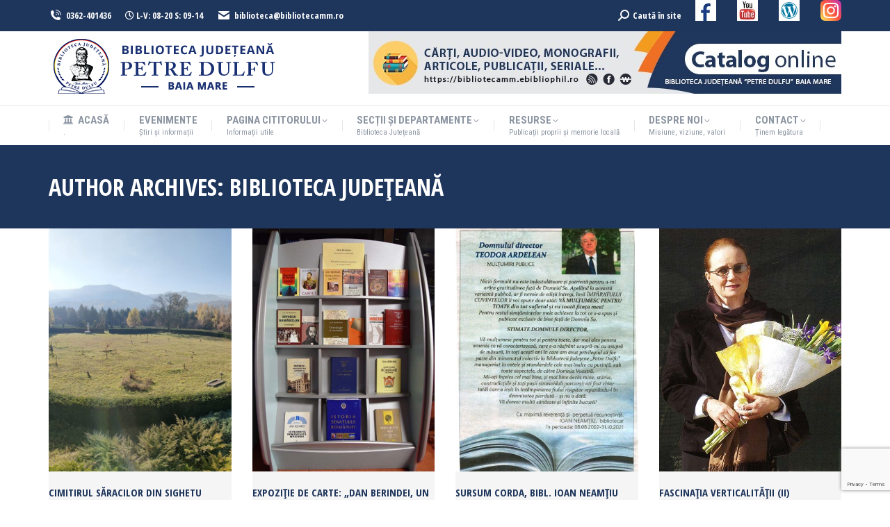

--- FILE ---
content_type: text/html; charset=UTF-8
request_url: https://www.bibliotecamm.ro/author/bjmm/page/128/
body_size: 30331
content:
<!DOCTYPE html>
<!--[if !(IE 6) | !(IE 7) | !(IE 8)  ]><!-->
<html lang="ro-RO" class="no-js">
<!--<![endif]-->
<head>
	<meta charset="UTF-8" />
		<meta name="viewport" content="width=device-width, initial-scale=1, maximum-scale=1, user-scalable=0">
		<meta name="theme-color" content="#1e73be"/>	<link rel="profile" href="https://gmpg.org/xfn/11" />
	<title>Biblioteca județeană &#8211; Pagina 128 &#8211; BJPD</title>
<meta name='robots' content='max-image-preview:large' />
<link rel='dns-prefetch' href='//maps.googleapis.com' />
<link rel='dns-prefetch' href='//fonts.googleapis.com' />
<link rel="alternate" type="application/rss+xml" title="BJPD &raquo; Flux" href="https://www.bibliotecamm.ro/feed/" />
<link rel="alternate" type="application/rss+xml" title="BJPD &raquo; Flux articole de Biblioteca județeană" href="https://www.bibliotecamm.ro/author/bjmm/feed/" />
<style id='wp-img-auto-sizes-contain-inline-css'>
img:is([sizes=auto i],[sizes^="auto," i]){contain-intrinsic-size:3000px 1500px}
/*# sourceURL=wp-img-auto-sizes-contain-inline-css */
</style>
<style id='wp-emoji-styles-inline-css'>

	img.wp-smiley, img.emoji {
		display: inline !important;
		border: none !important;
		box-shadow: none !important;
		height: 1em !important;
		width: 1em !important;
		margin: 0 0.07em !important;
		vertical-align: -0.1em !important;
		background: none !important;
		padding: 0 !important;
	}
/*# sourceURL=wp-emoji-styles-inline-css */
</style>
<style id='wp-block-library-inline-css'>
:root{--wp-block-synced-color:#7a00df;--wp-block-synced-color--rgb:122,0,223;--wp-bound-block-color:var(--wp-block-synced-color);--wp-editor-canvas-background:#ddd;--wp-admin-theme-color:#007cba;--wp-admin-theme-color--rgb:0,124,186;--wp-admin-theme-color-darker-10:#006ba1;--wp-admin-theme-color-darker-10--rgb:0,107,160.5;--wp-admin-theme-color-darker-20:#005a87;--wp-admin-theme-color-darker-20--rgb:0,90,135;--wp-admin-border-width-focus:2px}@media (min-resolution:192dpi){:root{--wp-admin-border-width-focus:1.5px}}.wp-element-button{cursor:pointer}:root .has-very-light-gray-background-color{background-color:#eee}:root .has-very-dark-gray-background-color{background-color:#313131}:root .has-very-light-gray-color{color:#eee}:root .has-very-dark-gray-color{color:#313131}:root .has-vivid-green-cyan-to-vivid-cyan-blue-gradient-background{background:linear-gradient(135deg,#00d084,#0693e3)}:root .has-purple-crush-gradient-background{background:linear-gradient(135deg,#34e2e4,#4721fb 50%,#ab1dfe)}:root .has-hazy-dawn-gradient-background{background:linear-gradient(135deg,#faaca8,#dad0ec)}:root .has-subdued-olive-gradient-background{background:linear-gradient(135deg,#fafae1,#67a671)}:root .has-atomic-cream-gradient-background{background:linear-gradient(135deg,#fdd79a,#004a59)}:root .has-nightshade-gradient-background{background:linear-gradient(135deg,#330968,#31cdcf)}:root .has-midnight-gradient-background{background:linear-gradient(135deg,#020381,#2874fc)}:root{--wp--preset--font-size--normal:16px;--wp--preset--font-size--huge:42px}.has-regular-font-size{font-size:1em}.has-larger-font-size{font-size:2.625em}.has-normal-font-size{font-size:var(--wp--preset--font-size--normal)}.has-huge-font-size{font-size:var(--wp--preset--font-size--huge)}.has-text-align-center{text-align:center}.has-text-align-left{text-align:left}.has-text-align-right{text-align:right}.has-fit-text{white-space:nowrap!important}#end-resizable-editor-section{display:none}.aligncenter{clear:both}.items-justified-left{justify-content:flex-start}.items-justified-center{justify-content:center}.items-justified-right{justify-content:flex-end}.items-justified-space-between{justify-content:space-between}.screen-reader-text{border:0;clip-path:inset(50%);height:1px;margin:-1px;overflow:hidden;padding:0;position:absolute;width:1px;word-wrap:normal!important}.screen-reader-text:focus{background-color:#ddd;clip-path:none;color:#444;display:block;font-size:1em;height:auto;left:5px;line-height:normal;padding:15px 23px 14px;text-decoration:none;top:5px;width:auto;z-index:100000}html :where(.has-border-color){border-style:solid}html :where([style*=border-top-color]){border-top-style:solid}html :where([style*=border-right-color]){border-right-style:solid}html :where([style*=border-bottom-color]){border-bottom-style:solid}html :where([style*=border-left-color]){border-left-style:solid}html :where([style*=border-width]){border-style:solid}html :where([style*=border-top-width]){border-top-style:solid}html :where([style*=border-right-width]){border-right-style:solid}html :where([style*=border-bottom-width]){border-bottom-style:solid}html :where([style*=border-left-width]){border-left-style:solid}html :where(img[class*=wp-image-]){height:auto;max-width:100%}:where(figure){margin:0 0 1em}html :where(.is-position-sticky){--wp-admin--admin-bar--position-offset:var(--wp-admin--admin-bar--height,0px)}@media screen and (max-width:600px){html :where(.is-position-sticky){--wp-admin--admin-bar--position-offset:0px}}

/*# sourceURL=wp-block-library-inline-css */
</style><style id='global-styles-inline-css'>
:root{--wp--preset--aspect-ratio--square: 1;--wp--preset--aspect-ratio--4-3: 4/3;--wp--preset--aspect-ratio--3-4: 3/4;--wp--preset--aspect-ratio--3-2: 3/2;--wp--preset--aspect-ratio--2-3: 2/3;--wp--preset--aspect-ratio--16-9: 16/9;--wp--preset--aspect-ratio--9-16: 9/16;--wp--preset--color--black: #000000;--wp--preset--color--cyan-bluish-gray: #abb8c3;--wp--preset--color--white: #FFF;--wp--preset--color--pale-pink: #f78da7;--wp--preset--color--vivid-red: #cf2e2e;--wp--preset--color--luminous-vivid-orange: #ff6900;--wp--preset--color--luminous-vivid-amber: #fcb900;--wp--preset--color--light-green-cyan: #7bdcb5;--wp--preset--color--vivid-green-cyan: #00d084;--wp--preset--color--pale-cyan-blue: #8ed1fc;--wp--preset--color--vivid-cyan-blue: #0693e3;--wp--preset--color--vivid-purple: #9b51e0;--wp--preset--color--accent: #1e73be;--wp--preset--color--dark-gray: #111;--wp--preset--color--light-gray: #767676;--wp--preset--gradient--vivid-cyan-blue-to-vivid-purple: linear-gradient(135deg,rgb(6,147,227) 0%,rgb(155,81,224) 100%);--wp--preset--gradient--light-green-cyan-to-vivid-green-cyan: linear-gradient(135deg,rgb(122,220,180) 0%,rgb(0,208,130) 100%);--wp--preset--gradient--luminous-vivid-amber-to-luminous-vivid-orange: linear-gradient(135deg,rgb(252,185,0) 0%,rgb(255,105,0) 100%);--wp--preset--gradient--luminous-vivid-orange-to-vivid-red: linear-gradient(135deg,rgb(255,105,0) 0%,rgb(207,46,46) 100%);--wp--preset--gradient--very-light-gray-to-cyan-bluish-gray: linear-gradient(135deg,rgb(238,238,238) 0%,rgb(169,184,195) 100%);--wp--preset--gradient--cool-to-warm-spectrum: linear-gradient(135deg,rgb(74,234,220) 0%,rgb(151,120,209) 20%,rgb(207,42,186) 40%,rgb(238,44,130) 60%,rgb(251,105,98) 80%,rgb(254,248,76) 100%);--wp--preset--gradient--blush-light-purple: linear-gradient(135deg,rgb(255,206,236) 0%,rgb(152,150,240) 100%);--wp--preset--gradient--blush-bordeaux: linear-gradient(135deg,rgb(254,205,165) 0%,rgb(254,45,45) 50%,rgb(107,0,62) 100%);--wp--preset--gradient--luminous-dusk: linear-gradient(135deg,rgb(255,203,112) 0%,rgb(199,81,192) 50%,rgb(65,88,208) 100%);--wp--preset--gradient--pale-ocean: linear-gradient(135deg,rgb(255,245,203) 0%,rgb(182,227,212) 50%,rgb(51,167,181) 100%);--wp--preset--gradient--electric-grass: linear-gradient(135deg,rgb(202,248,128) 0%,rgb(113,206,126) 100%);--wp--preset--gradient--midnight: linear-gradient(135deg,rgb(2,3,129) 0%,rgb(40,116,252) 100%);--wp--preset--font-size--small: 13px;--wp--preset--font-size--medium: 20px;--wp--preset--font-size--large: 36px;--wp--preset--font-size--x-large: 42px;--wp--preset--spacing--20: 0.44rem;--wp--preset--spacing--30: 0.67rem;--wp--preset--spacing--40: 1rem;--wp--preset--spacing--50: 1.5rem;--wp--preset--spacing--60: 2.25rem;--wp--preset--spacing--70: 3.38rem;--wp--preset--spacing--80: 5.06rem;--wp--preset--shadow--natural: 6px 6px 9px rgba(0, 0, 0, 0.2);--wp--preset--shadow--deep: 12px 12px 50px rgba(0, 0, 0, 0.4);--wp--preset--shadow--sharp: 6px 6px 0px rgba(0, 0, 0, 0.2);--wp--preset--shadow--outlined: 6px 6px 0px -3px rgb(255, 255, 255), 6px 6px rgb(0, 0, 0);--wp--preset--shadow--crisp: 6px 6px 0px rgb(0, 0, 0);}:where(.is-layout-flex){gap: 0.5em;}:where(.is-layout-grid){gap: 0.5em;}body .is-layout-flex{display: flex;}.is-layout-flex{flex-wrap: wrap;align-items: center;}.is-layout-flex > :is(*, div){margin: 0;}body .is-layout-grid{display: grid;}.is-layout-grid > :is(*, div){margin: 0;}:where(.wp-block-columns.is-layout-flex){gap: 2em;}:where(.wp-block-columns.is-layout-grid){gap: 2em;}:where(.wp-block-post-template.is-layout-flex){gap: 1.25em;}:where(.wp-block-post-template.is-layout-grid){gap: 1.25em;}.has-black-color{color: var(--wp--preset--color--black) !important;}.has-cyan-bluish-gray-color{color: var(--wp--preset--color--cyan-bluish-gray) !important;}.has-white-color{color: var(--wp--preset--color--white) !important;}.has-pale-pink-color{color: var(--wp--preset--color--pale-pink) !important;}.has-vivid-red-color{color: var(--wp--preset--color--vivid-red) !important;}.has-luminous-vivid-orange-color{color: var(--wp--preset--color--luminous-vivid-orange) !important;}.has-luminous-vivid-amber-color{color: var(--wp--preset--color--luminous-vivid-amber) !important;}.has-light-green-cyan-color{color: var(--wp--preset--color--light-green-cyan) !important;}.has-vivid-green-cyan-color{color: var(--wp--preset--color--vivid-green-cyan) !important;}.has-pale-cyan-blue-color{color: var(--wp--preset--color--pale-cyan-blue) !important;}.has-vivid-cyan-blue-color{color: var(--wp--preset--color--vivid-cyan-blue) !important;}.has-vivid-purple-color{color: var(--wp--preset--color--vivid-purple) !important;}.has-black-background-color{background-color: var(--wp--preset--color--black) !important;}.has-cyan-bluish-gray-background-color{background-color: var(--wp--preset--color--cyan-bluish-gray) !important;}.has-white-background-color{background-color: var(--wp--preset--color--white) !important;}.has-pale-pink-background-color{background-color: var(--wp--preset--color--pale-pink) !important;}.has-vivid-red-background-color{background-color: var(--wp--preset--color--vivid-red) !important;}.has-luminous-vivid-orange-background-color{background-color: var(--wp--preset--color--luminous-vivid-orange) !important;}.has-luminous-vivid-amber-background-color{background-color: var(--wp--preset--color--luminous-vivid-amber) !important;}.has-light-green-cyan-background-color{background-color: var(--wp--preset--color--light-green-cyan) !important;}.has-vivid-green-cyan-background-color{background-color: var(--wp--preset--color--vivid-green-cyan) !important;}.has-pale-cyan-blue-background-color{background-color: var(--wp--preset--color--pale-cyan-blue) !important;}.has-vivid-cyan-blue-background-color{background-color: var(--wp--preset--color--vivid-cyan-blue) !important;}.has-vivid-purple-background-color{background-color: var(--wp--preset--color--vivid-purple) !important;}.has-black-border-color{border-color: var(--wp--preset--color--black) !important;}.has-cyan-bluish-gray-border-color{border-color: var(--wp--preset--color--cyan-bluish-gray) !important;}.has-white-border-color{border-color: var(--wp--preset--color--white) !important;}.has-pale-pink-border-color{border-color: var(--wp--preset--color--pale-pink) !important;}.has-vivid-red-border-color{border-color: var(--wp--preset--color--vivid-red) !important;}.has-luminous-vivid-orange-border-color{border-color: var(--wp--preset--color--luminous-vivid-orange) !important;}.has-luminous-vivid-amber-border-color{border-color: var(--wp--preset--color--luminous-vivid-amber) !important;}.has-light-green-cyan-border-color{border-color: var(--wp--preset--color--light-green-cyan) !important;}.has-vivid-green-cyan-border-color{border-color: var(--wp--preset--color--vivid-green-cyan) !important;}.has-pale-cyan-blue-border-color{border-color: var(--wp--preset--color--pale-cyan-blue) !important;}.has-vivid-cyan-blue-border-color{border-color: var(--wp--preset--color--vivid-cyan-blue) !important;}.has-vivid-purple-border-color{border-color: var(--wp--preset--color--vivid-purple) !important;}.has-vivid-cyan-blue-to-vivid-purple-gradient-background{background: var(--wp--preset--gradient--vivid-cyan-blue-to-vivid-purple) !important;}.has-light-green-cyan-to-vivid-green-cyan-gradient-background{background: var(--wp--preset--gradient--light-green-cyan-to-vivid-green-cyan) !important;}.has-luminous-vivid-amber-to-luminous-vivid-orange-gradient-background{background: var(--wp--preset--gradient--luminous-vivid-amber-to-luminous-vivid-orange) !important;}.has-luminous-vivid-orange-to-vivid-red-gradient-background{background: var(--wp--preset--gradient--luminous-vivid-orange-to-vivid-red) !important;}.has-very-light-gray-to-cyan-bluish-gray-gradient-background{background: var(--wp--preset--gradient--very-light-gray-to-cyan-bluish-gray) !important;}.has-cool-to-warm-spectrum-gradient-background{background: var(--wp--preset--gradient--cool-to-warm-spectrum) !important;}.has-blush-light-purple-gradient-background{background: var(--wp--preset--gradient--blush-light-purple) !important;}.has-blush-bordeaux-gradient-background{background: var(--wp--preset--gradient--blush-bordeaux) !important;}.has-luminous-dusk-gradient-background{background: var(--wp--preset--gradient--luminous-dusk) !important;}.has-pale-ocean-gradient-background{background: var(--wp--preset--gradient--pale-ocean) !important;}.has-electric-grass-gradient-background{background: var(--wp--preset--gradient--electric-grass) !important;}.has-midnight-gradient-background{background: var(--wp--preset--gradient--midnight) !important;}.has-small-font-size{font-size: var(--wp--preset--font-size--small) !important;}.has-medium-font-size{font-size: var(--wp--preset--font-size--medium) !important;}.has-large-font-size{font-size: var(--wp--preset--font-size--large) !important;}.has-x-large-font-size{font-size: var(--wp--preset--font-size--x-large) !important;}
/*# sourceURL=global-styles-inline-css */
</style>

<style id='classic-theme-styles-inline-css'>
/*! This file is auto-generated */
.wp-block-button__link{color:#fff;background-color:#32373c;border-radius:9999px;box-shadow:none;text-decoration:none;padding:calc(.667em + 2px) calc(1.333em + 2px);font-size:1.125em}.wp-block-file__button{background:#32373c;color:#fff;text-decoration:none}
/*# sourceURL=/wp-includes/css/classic-themes.min.css */
</style>
<link rel='stylesheet' id='contact-form-7-css' href='https://www.bibliotecamm.ro/wp-content/plugins/contact-form-7/includes/css/styles.css?ver=6.1.4' media='all' />
<link rel='stylesheet' id='the7-font-css' href='https://www.bibliotecamm.ro/wp-content/themes/dt-the7/fonts/icomoon-the7-font/icomoon-the7-font.min.css?ver=11.14.1' media='all' />
<link rel='stylesheet' id='the7-awesome-fonts-css' href='https://www.bibliotecamm.ro/wp-content/themes/dt-the7/fonts/FontAwesome/css/all.min.css?ver=11.14.1' media='all' />
<link rel='stylesheet' id='the7-fontello-css' href='https://www.bibliotecamm.ro/wp-content/themes/dt-the7/fonts/fontello/css/fontello.min.css?ver=11.14.1' media='all' />
<link rel='stylesheet' id='dt-web-fonts-css' href='https://fonts.googleapis.com/css?family=Open+Sans+Condensed:400,600,700%7CRoboto+Condensed:400,600,700%7CRoboto:400,400italic,600,700%7COpen+Sans:400,600,700' media='all' />
<link rel='stylesheet' id='dt-main-css' href='https://www.bibliotecamm.ro/wp-content/themes/dt-the7/css/main.min.css?ver=11.14.1' media='all' />
<style id='dt-main-inline-css'>
body #load {
  display: block;
  height: 100%;
  overflow: hidden;
  position: fixed;
  width: 100%;
  z-index: 9901;
  opacity: 1;
  visibility: visible;
  transition: all .35s ease-out;
}
.load-wrap {
  width: 100%;
  height: 100%;
  background-position: center center;
  background-repeat: no-repeat;
  text-align: center;
  display: -ms-flexbox;
  display: -ms-flex;
  display: flex;
  -ms-align-items: center;
  -ms-flex-align: center;
  align-items: center;
  -ms-flex-flow: column wrap;
  flex-flow: column wrap;
  -ms-flex-pack: center;
  -ms-justify-content: center;
  justify-content: center;
}
.load-wrap > svg {
  position: absolute;
  top: 50%;
  left: 50%;
  transform: translate(-50%,-50%);
}
#load {
  background: var(--the7-elementor-beautiful-loading-bg,#ffffff);
  --the7-beautiful-spinner-color2: var(--the7-beautiful-spinner-color,#3993cc);
}

/*# sourceURL=dt-main-inline-css */
</style>
<link rel='stylesheet' id='the7-custom-scrollbar-css' href='https://www.bibliotecamm.ro/wp-content/themes/dt-the7/lib/custom-scrollbar/custom-scrollbar.min.css?ver=11.14.1' media='all' />
<link rel='stylesheet' id='the7-wpbakery-css' href='https://www.bibliotecamm.ro/wp-content/themes/dt-the7/css/wpbakery.min.css?ver=11.14.1' media='all' />
<link rel='stylesheet' id='the7-core-css' href='https://www.bibliotecamm.ro/wp-content/plugins/dt-the7-core/assets/css/post-type.min.css?ver=2.7.10' media='all' />
<link rel='stylesheet' id='the7-css-vars-css' href='https://www.bibliotecamm.ro/wp-content/uploads/the7-css/css-vars.css?ver=6a6575392c2c' media='all' />
<link rel='stylesheet' id='dt-custom-css' href='https://www.bibliotecamm.ro/wp-content/uploads/the7-css/custom.css?ver=6a6575392c2c' media='all' />
<link rel='stylesheet' id='dt-media-css' href='https://www.bibliotecamm.ro/wp-content/uploads/the7-css/media.css?ver=6a6575392c2c' media='all' />
<link rel='stylesheet' id='the7-mega-menu-css' href='https://www.bibliotecamm.ro/wp-content/uploads/the7-css/mega-menu.css?ver=6a6575392c2c' media='all' />
<link rel='stylesheet' id='the7-elements-albums-portfolio-css' href='https://www.bibliotecamm.ro/wp-content/uploads/the7-css/the7-elements-albums-portfolio.css?ver=6a6575392c2c' media='all' />
<link rel='stylesheet' id='the7-elements-css' href='https://www.bibliotecamm.ro/wp-content/uploads/the7-css/post-type-dynamic.css?ver=6a6575392c2c' media='all' />
<link rel='stylesheet' id='style-css' href='https://www.bibliotecamm.ro/wp-content/themes/dt-the7-child/style.css?ver=11.14.1' media='all' />
<link rel='stylesheet' id='ultimate-vc-addons-style-min-css' href='https://www.bibliotecamm.ro/wp-content/plugins/Ultimate_VC_Addons/assets/min-css/ultimate.min.css?ver=3.19.22' media='all' />
<link rel='stylesheet' id='ultimate-vc-addons-icons-css' href='https://www.bibliotecamm.ro/wp-content/plugins/Ultimate_VC_Addons/assets/css/icons.css?ver=3.19.22' media='all' />
<link rel='stylesheet' id='ultimate-vc-addons-vidcons-css' href='https://www.bibliotecamm.ro/wp-content/plugins/Ultimate_VC_Addons/assets/fonts/vidcons.css?ver=3.19.22' media='all' />
<link rel='stylesheet' id='ultimate-vc-addons-selected-google-fonts-style-css' href='https://fonts.googleapis.com/css?family=Open+Sans+Condensed:normal,700&#038;subset=latin-ext,vietnamese,greek-ext,latin,cyrillic-ext,cyrillic,greek' media='all' />
<script src="https://www.bibliotecamm.ro/wp-includes/js/jquery/jquery.min.js?ver=3.7.1" id="jquery-core-js"></script>
<script src="https://www.bibliotecamm.ro/wp-includes/js/jquery/jquery-migrate.min.js?ver=3.4.1" id="jquery-migrate-js"></script>
<script src="//www.bibliotecamm.ro/wp-content/plugins/revslider/sr6/assets/js/rbtools.min.js?ver=6.7.15" async id="tp-tools-js"></script>
<script src="//www.bibliotecamm.ro/wp-content/plugins/revslider/sr6/assets/js/rs6.min.js?ver=6.7.15" async id="revmin-js"></script>
<script id="dt-above-fold-js-extra">
var dtLocal = {"themeUrl":"https://www.bibliotecamm.ro/wp-content/themes/dt-the7","passText":"To view this protected post, enter the password below:","moreButtonText":{"loading":"Loading...","loadMore":"Load more"},"postID":"20636","ajaxurl":"https://www.bibliotecamm.ro/wp-admin/admin-ajax.php","REST":{"baseUrl":"https://www.bibliotecamm.ro/wp-json/the7/v1","endpoints":{"sendMail":"/send-mail"}},"contactMessages":{"required":"One or more fields have an error. Please check and try again.","terms":"Please accept the privacy policy.","fillTheCaptchaError":"Please, fill the captcha."},"captchaSiteKey":"","ajaxNonce":"649dd9efc7","pageData":{"type":"archive","template":"archive","layout":"masonry"},"themeSettings":{"smoothScroll":"off","lazyLoading":false,"desktopHeader":{"height":150},"ToggleCaptionEnabled":"disabled","ToggleCaption":"Navigation","floatingHeader":{"showAfter":240,"showMenu":true,"height":60,"logo":{"showLogo":true,"html":"\u003Cimg class=\" preload-me\" src=\"https://www.bibliotecamm.ro/wp-content/uploads/2020/01/Sigla-BJPD-75px.png\" srcset=\"https://www.bibliotecamm.ro/wp-content/uploads/2020/01/Sigla-BJPD-75px.png 75w\" width=\"75\" height=\"74\"   sizes=\"75px\" alt=\"BJPD\" /\u003E","url":"https://www.bibliotecamm.ro/"}},"topLine":{"floatingTopLine":{"logo":{"showLogo":false,"html":""}}},"mobileHeader":{"firstSwitchPoint":990,"secondSwitchPoint":300,"firstSwitchPointHeight":80,"secondSwitchPointHeight":60,"mobileToggleCaptionEnabled":"disabled","mobileToggleCaption":"Menu"},"stickyMobileHeaderFirstSwitch":{"logo":{"html":"\u003Cimg class=\" preload-me\" src=\"https://www.bibliotecamm.ro/wp-content/uploads/2020/05/Sigla-BJ-Petre-Dulfu.png\" srcset=\"https://www.bibliotecamm.ro/wp-content/uploads/2020/05/Sigla-BJ-Petre-Dulfu.png 345w, https://www.bibliotecamm.ro/wp-content/uploads/2020/01/Sigla-BJPD-250px.png 203w\" width=\"345\" height=\"90\"   sizes=\"345px\" alt=\"BJPD\" /\u003E"}},"stickyMobileHeaderSecondSwitch":{"logo":{"html":"\u003Cimg class=\" preload-me\" src=\"https://www.bibliotecamm.ro/wp-content/uploads/2020/05/Sigla-BJ-Petre-Dulfu.png\" srcset=\"https://www.bibliotecamm.ro/wp-content/uploads/2020/05/Sigla-BJ-Petre-Dulfu.png 345w, https://www.bibliotecamm.ro/wp-content/uploads/2020/01/Sigla-BJPD-250px.png 203w\" width=\"345\" height=\"90\"   sizes=\"345px\" alt=\"BJPD\" /\u003E"}},"sidebar":{"switchPoint":990},"boxedWidth":"1340px"},"VCMobileScreenWidth":"778"};
var dtShare = {"shareButtonText":{"facebook":"Share on Facebook","twitter":"Share on X","pinterest":"Pin it","linkedin":"Share on Linkedin","whatsapp":"Share on Whatsapp"},"overlayOpacity":"85"};
//# sourceURL=dt-above-fold-js-extra
</script>
<script src="https://www.bibliotecamm.ro/wp-content/themes/dt-the7/js/above-the-fold.min.js?ver=11.14.1" id="dt-above-fold-js"></script>
<script src="https://www.bibliotecamm.ro/wp-content/plugins/Ultimate_VC_Addons/assets/min-js/modernizr-custom.min.js?ver=3.19.22" id="ultimate-vc-addons-modernizr-js"></script>
<script src="https://www.bibliotecamm.ro/wp-content/plugins/Ultimate_VC_Addons/assets/min-js/jquery-ui.min.js?ver=3.19.22" id="jquery_ui-js"></script>
<script src="https://maps.googleapis.com/maps/api/js" id="ultimate-vc-addons-googleapis-js"></script>
<script src="https://www.bibliotecamm.ro/wp-includes/js/jquery/ui/core.min.js?ver=1.13.3" id="jquery-ui-core-js"></script>
<script src="https://www.bibliotecamm.ro/wp-includes/js/jquery/ui/mouse.min.js?ver=1.13.3" id="jquery-ui-mouse-js"></script>
<script src="https://www.bibliotecamm.ro/wp-includes/js/jquery/ui/slider.min.js?ver=1.13.3" id="jquery-ui-slider-js"></script>
<script src="https://www.bibliotecamm.ro/wp-content/plugins/Ultimate_VC_Addons/assets/min-js/jquery-ui-labeledslider.min.js?ver=3.19.22" id="ultimate-vc-addons_range_tick-js"></script>
<script src="https://www.bibliotecamm.ro/wp-content/plugins/Ultimate_VC_Addons/assets/min-js/ultimate.min.js?ver=3.19.22" id="ultimate-vc-addons-script-js"></script>
<script src="https://www.bibliotecamm.ro/wp-content/plugins/Ultimate_VC_Addons/assets/min-js/modal-all.min.js?ver=3.19.22" id="ultimate-vc-addons-modal-all-js"></script>
<script src="https://www.bibliotecamm.ro/wp-content/plugins/Ultimate_VC_Addons/assets/min-js/jparallax.min.js?ver=3.19.22" id="ultimate-vc-addons-jquery.shake-js"></script>
<script src="https://www.bibliotecamm.ro/wp-content/plugins/Ultimate_VC_Addons/assets/min-js/vhparallax.min.js?ver=3.19.22" id="ultimate-vc-addons-jquery.vhparallax-js"></script>
<script src="https://www.bibliotecamm.ro/wp-content/plugins/Ultimate_VC_Addons/assets/min-js/ultimate_bg.min.js?ver=3.19.22" id="ultimate-vc-addons-row-bg-js"></script>
<script src="https://www.bibliotecamm.ro/wp-content/plugins/Ultimate_VC_Addons/assets/min-js/mb-YTPlayer.min.js?ver=3.19.22" id="ultimate-vc-addons-jquery.ytplayer-js"></script>
<script></script><link rel="https://api.w.org/" href="https://www.bibliotecamm.ro/wp-json/" /><link rel="alternate" title="JSON" type="application/json" href="https://www.bibliotecamm.ro/wp-json/wp/v2/users/1" /><link rel="EditURI" type="application/rsd+xml" title="RSD" href="https://www.bibliotecamm.ro/xmlrpc.php?rsd" />
<!-- Analytics by WP Statistics - https://wp-statistics.com -->
<meta name="generator" content="Powered by WPBakery Page Builder - drag and drop page builder for WordPress."/>
<meta name="generator" content="Powered by Slider Revolution 6.7.15 - responsive, Mobile-Friendly Slider Plugin for WordPress with comfortable drag and drop interface." />
<script type="text/javascript" id="the7-loader-script">
document.addEventListener("DOMContentLoaded", function(event) {
	var load = document.getElementById("load");
	if(!load.classList.contains('loader-removed')){
		var removeLoading = setTimeout(function() {
			load.className += " loader-removed";
		}, 300);
	}
});
</script>
		<link rel="icon" href="https://www.bibliotecamm.ro/wp-content/uploads/2019/09/favicon.png" type="image/png" sizes="16x16"/><script>function setREVStartSize(e){
			//window.requestAnimationFrame(function() {
				window.RSIW = window.RSIW===undefined ? window.innerWidth : window.RSIW;
				window.RSIH = window.RSIH===undefined ? window.innerHeight : window.RSIH;
				try {
					var pw = document.getElementById(e.c).parentNode.offsetWidth,
						newh;
					pw = pw===0 || isNaN(pw) || (e.l=="fullwidth" || e.layout=="fullwidth") ? window.RSIW : pw;
					e.tabw = e.tabw===undefined ? 0 : parseInt(e.tabw);
					e.thumbw = e.thumbw===undefined ? 0 : parseInt(e.thumbw);
					e.tabh = e.tabh===undefined ? 0 : parseInt(e.tabh);
					e.thumbh = e.thumbh===undefined ? 0 : parseInt(e.thumbh);
					e.tabhide = e.tabhide===undefined ? 0 : parseInt(e.tabhide);
					e.thumbhide = e.thumbhide===undefined ? 0 : parseInt(e.thumbhide);
					e.mh = e.mh===undefined || e.mh=="" || e.mh==="auto" ? 0 : parseInt(e.mh,0);
					if(e.layout==="fullscreen" || e.l==="fullscreen")
						newh = Math.max(e.mh,window.RSIH);
					else{
						e.gw = Array.isArray(e.gw) ? e.gw : [e.gw];
						for (var i in e.rl) if (e.gw[i]===undefined || e.gw[i]===0) e.gw[i] = e.gw[i-1];
						e.gh = e.el===undefined || e.el==="" || (Array.isArray(e.el) && e.el.length==0)? e.gh : e.el;
						e.gh = Array.isArray(e.gh) ? e.gh : [e.gh];
						for (var i in e.rl) if (e.gh[i]===undefined || e.gh[i]===0) e.gh[i] = e.gh[i-1];
											
						var nl = new Array(e.rl.length),
							ix = 0,
							sl;
						e.tabw = e.tabhide>=pw ? 0 : e.tabw;
						e.thumbw = e.thumbhide>=pw ? 0 : e.thumbw;
						e.tabh = e.tabhide>=pw ? 0 : e.tabh;
						e.thumbh = e.thumbhide>=pw ? 0 : e.thumbh;
						for (var i in e.rl) nl[i] = e.rl[i]<window.RSIW ? 0 : e.rl[i];
						sl = nl[0];
						for (var i in nl) if (sl>nl[i] && nl[i]>0) { sl = nl[i]; ix=i;}
						var m = pw>(e.gw[ix]+e.tabw+e.thumbw) ? 1 : (pw-(e.tabw+e.thumbw)) / (e.gw[ix]);
						newh =  (e.gh[ix] * m) + (e.tabh + e.thumbh);
					}
					var el = document.getElementById(e.c);
					if (el!==null && el) el.style.height = newh+"px";
					el = document.getElementById(e.c+"_wrapper");
					if (el!==null && el) {
						el.style.height = newh+"px";
						el.style.display = "block";
					}
				} catch(e){
					console.log("Failure at Presize of Slider:" + e)
				}
			//});
		  };</script>
		<style id="wp-custom-css">
			.entry-thumbnail { display: none; }
.entry-date published { display: none; }
.entry-date updated 
{ 
  display: none; 
}
.fancy-date
{ 
  display: none; 
}		</style>
		<noscript><style> .wpb_animate_when_almost_visible { opacity: 1; }</style></noscript><link rel='stylesheet' id='js_composer_front-css' href='//www.bibliotecamm.ro/wp-content/uploads/js_composer/js_composer_front_custom.css?ver=8.0.1' media='all' />
<link rel='stylesheet' id='ultimate-vc-addons-background-style-css' href='https://www.bibliotecamm.ro/wp-content/plugins/Ultimate_VC_Addons/assets/min-css/background-style.min.css?ver=3.19.22' media='all' />
<link rel='stylesheet' id='rs-plugin-settings-css' href='//www.bibliotecamm.ro/wp-content/plugins/revslider/sr6/assets/css/rs6.css?ver=6.7.15' media='all' />
<style id='rs-plugin-settings-inline-css'>
#rs-demo-id {}
/*# sourceURL=rs-plugin-settings-inline-css */
</style>
</head>
<body id="the7-body" class="archive paged author author-bjmm author-1 wp-embed-responsive paged-128 author-paged-128 wp-theme-dt-the7 wp-child-theme-dt-the7-child the7-core-ver-2.7.10 layout-masonry-grid description-on-hover dt-responsive-on right-mobile-menu-close-icon ouside-menu-close-icon mobile-hamburger-close-bg-enable mobile-hamburger-close-bg-hover-enable  fade-medium-mobile-menu-close-icon fade-medium-menu-close-icon srcset-enabled btn-flat custom-btn-color custom-btn-hover-color phantom-fade phantom-shadow-decoration phantom-custom-logo-on floating-mobile-menu-icon top-header first-switch-logo-left first-switch-menu-right second-switch-logo-left second-switch-menu-right right-mobile-menu layzr-loading-on popup-message-style the7-ver-11.14.1 dt-fa-compatibility wpb-js-composer js-comp-ver-8.0.1 vc_responsive">
<!-- The7 11.14.1 -->
<div id="load" class="ring-loader">
	<div class="load-wrap">
<style type="text/css">
    .the7-spinner {
        width: 72px;
        height: 72px;
        position: relative;
    }
    .the7-spinner > div {
        border-radius: 50%;
        width: 9px;
        left: 0;
        box-sizing: border-box;
        display: block;
        position: absolute;
        border: 9px solid #fff;
        width: 72px;
        height: 72px;
    }
    .the7-spinner-ring-bg{
        opacity: 0.25;
    }
    div.the7-spinner-ring {
        animation: spinner-animation 0.8s cubic-bezier(1, 1, 1, 1) infinite;
        border-color:var(--the7-beautiful-spinner-color2) transparent transparent transparent;
    }

    @keyframes spinner-animation{
        from{
            transform: rotate(0deg);
        }
        to {
            transform: rotate(360deg);
        }
    }
</style>

<div class="the7-spinner">
    <div class="the7-spinner-ring-bg"></div>
    <div class="the7-spinner-ring"></div>
</div></div>
</div>
<div id="page" >
	<a class="skip-link screen-reader-text" href="#content">Skip to content</a>

<div class="masthead classic-header justify full-width-line widgets dividers surround shadow-mobile-header-decoration small-mobile-menu-icon mobile-menu-icon-bg-on mobile-menu-icon-hover-bg-on dt-parent-menu-clickable show-sub-menu-on-hover"  role="banner">

	<div class="top-bar top-bar-line-hide">
	<div class="top-bar-bg" ></div>
	<div class="left-widgets mini-widgets"><span class="mini-contacts phone show-on-desktop hide-on-first-switch hide-on-second-switch"><i class="fa-fw icomoon-the7-font-the7-phone-06"></i>0362-401436</span><div class="text-area show-on-desktop hide-on-first-switch hide-on-second-switch"><p><i class="far fa-clock"></i> L-V: 08-20  S: 09-14</p>
</div><span class="mini-contacts address show-on-desktop hide-on-first-switch hide-on-second-switch"><i class="fa-fw icomoon-the7-font-the7-mail-01"></i>biblioteca@bibliotecamm.ro</span></div><div class="right-widgets mini-widgets"><div class="mini-search show-on-desktop near-logo-first-switch hide-on-second-switch popup-search custom-icon"><form class="searchform mini-widget-searchform" role="search" method="get" action="https://www.bibliotecamm.ro/">

	<div class="screen-reader-text">Search:</div>

	
		<a href="" class="submit"><i class=" mw-icon the7-mw-icon-search-bold"></i><span>Caută în site</span></a>
		<div class="popup-search-wrap">
			<input type="text" class="field searchform-s" name="s" value="" placeholder="Type and hit enter …" title="Search form"/>
			<a href="" class="search-icon"><i class="the7-mw-icon-search-bold"></i></a>
		</div>

			<input type="submit" class="assistive-text searchsubmit" value="Go!"/>
</form>
</div><div class="text-area show-on-desktop hide-on-first-switch hide-on-second-switch"><p><a href="https://www.facebook.com/Biblioteca-Jude%C5%A3ean%C4%83-Petre-Dulfu-Baia-Mare-119139584819330/" target="_blank" rel="noopener noreferrer"><img class="alignleft wp-image-2303" src="https://www.bibliotecamm.ro/wp-content/uploads/2019/12/icon-fb-50p.jpg" alt="" width="30" height="30" /></a><a href="https://www.youtube.com/user/bibliotecabaiamare" target="_blank" rel="noopener noreferrer"><img class="alignleft wp-image-2304" src="https://www.bibliotecamm.ro/wp-content/uploads/2019/12/icon-yt-50p.jpg" alt="" width="30" height="30" /></a> <a href="https://www.instagram.com/bibliotecamm.ro/" target="_blank" rel="noopener" data-dt-img-description="" data-large_image_width="30" data-large_image_height="30"><img class="alignnone wp-image-25066 size-full" src="https://www.bibliotecamm.ro/wp-content/uploads/2022/06/icon-insta-30p.png" alt="" width="30" height="30" /></a><a href="https://ebibliothecaseptentrionalis.wordpress.com/" target="_blank" rel="noopener"><img class="alignleft wp-image-6188" src="https://www.bibliotecamm.ro/wp-content/uploads/2020/02/icon-wp-30px.png" alt="" width="30" height="30" /></a></p>
</div></div></div>

	<header class="header-bar">

		<div class="branding">
	<div id="site-title" class="assistive-text">BJPD</div>
	<div id="site-description" class="assistive-text">Biblioteca Județeană ”Petre Dulfu”</div>
	<a class="" href="https://www.bibliotecamm.ro/"><img class=" preload-me" src="https://www.bibliotecamm.ro/wp-content/uploads/2020/05/Sigla-BJ-Petre-Dulfu.png" srcset="https://www.bibliotecamm.ro/wp-content/uploads/2020/05/Sigla-BJ-Petre-Dulfu.png 345w, https://www.bibliotecamm.ro/wp-content/uploads/2020/01/Sigla-BJPD-250px.png 203w" width="345" height="90"   sizes="345px" alt="BJPD" /></a><div class="mini-widgets"></div><div class="mini-widgets"><div class="text-area show-on-desktop hide-on-first-switch hide-on-second-switch"><p><a href="https://bibliotecamm.ebibliophil.ro" target="_blank" rel="noopener noreferrer"><img class="alignnone wp-image-8370 size-full" src="https://www.bibliotecamm.ro/wp-content/uploads/2020/05/catalog-online-bjpd.jpg" alt="" width="680" height="90" /></a></p>
</div></div></div>

		<nav class="navigation">

			<ul id="primary-menu" class="main-nav underline-decoration upwards-line level-arrows-on"><li class="menu-item menu-item-type-post_type menu-item-object-page menu-item-home menu-item-5316 first depth-0"><a href='https://www.bibliotecamm.ro/' data-level='1'><span class="menu-item-text"><span class="menu-text"><i class="fas fa-university"></i>Acasă</span><span class="subtitle-text">.</span></span></a></li> <li class="menu-item menu-item-type-post_type menu-item-object-page menu-item-8150 depth-0"><a href='https://www.bibliotecamm.ro/evenimente/' data-level='1'><span class="menu-item-text"><span class="menu-text">Evenimente</span><span class="subtitle-text">Știri și informații</span></span></a></li> <li class="menu-item menu-item-type-post_type menu-item-object-page menu-item-has-children menu-item-8172 has-children depth-0"><a href='https://www.bibliotecamm.ro/pagina-cititorului/' data-level='1'><span class="menu-item-text"><span class="menu-text">Pagina cititorului</span><span class="subtitle-text">Informații utile</span></span></a><ul class="sub-nav level-arrows-on"><li class="menu-item menu-item-type-post_type menu-item-object-page menu-item-8178 first depth-1"><a href='https://www.bibliotecamm.ro/pagina-cititorului/harta-bibliotecii/' class=' mega-menu-img mega-menu-img-top_align_left' data-level='2'><img class="preload-me lazy-load aspect" src="data:image/svg+xml,%3Csvg%20xmlns%3D&#39;http%3A%2F%2Fwww.w3.org%2F2000%2Fsvg&#39;%20viewBox%3D&#39;0%200%20300%20170&#39;%2F%3E" data-src="https://www.bibliotecamm.ro/wp-content/uploads/2020/01/IMG_4460-300x170.jpg" data-srcset="https://www.bibliotecamm.ro/wp-content/uploads/2020/01/IMG_4460-300x170.jpg 300w, https://www.bibliotecamm.ro/wp-content/uploads/2020/01/IMG_4460-600x340.jpg 600w" loading="eager" sizes="(max-width: 300px) 100vw, 300px" alt="Menu icon" width="300" height="170"  style="--ratio: 300 / 170;border-radius: 0px;margin: 0px 0px 10px 0px;" /><span class="menu-item-text"><span class="menu-text">Harta bibliotecii</span></span></a></li> <li class="menu-item menu-item-type-post_type menu-item-object-page menu-item-8173 depth-1"><a href='https://www.bibliotecamm.ro/pagina-cititorului/activitati-si-cursuri/' data-level='2'><span class="menu-item-text"><span class="menu-text">Activități și Cursuri</span></span></a></li> <li class="menu-item menu-item-type-post_type menu-item-object-page menu-item-9028 depth-1"><a href='https://www.bibliotecamm.ro/pagina-cititorului/inscrierea-cititorilor/' data-level='2'><span class="menu-item-text"><span class="menu-text">Înscrierea cititorilor</span></span></a></li> <li class="menu-item menu-item-type-post_type menu-item-object-page menu-item-9055 depth-1"><a href='https://www.bibliotecamm.ro/pagina-cititorului/imprumutul-la-domiciliu/' data-level='2'><span class="menu-item-text"><span class="menu-text">Împrumutul la domiciliu</span></span></a></li> <li class="menu-item menu-item-type-post_type menu-item-object-page menu-item-41382 depth-1"><a href='https://www.bibliotecamm.ro/pagina-cititorului/imprumut-cu-rezervare-online/' data-level='2'><span class="menu-item-text"><span class="menu-text">Împrumut cu rezervare online</span></span></a></li> <li class="menu-item menu-item-type-post_type menu-item-object-page menu-item-8175 depth-1"><a href='https://www.bibliotecamm.ro/pagina-cititorului/imprumut-interbibliotecar/' data-level='2'><span class="menu-item-text"><span class="menu-text">Împrumut interbibliotecar</span></span></a></li> <li class="menu-item menu-item-type-post_type menu-item-object-post menu-item-11044 depth-1"><a href='https://www.bibliotecamm.ro/stiri/scanare-documente/2020/05/25/' data-level='2'><span class="menu-item-text"><span class="menu-text">Scanare documente</span></span></a></li> <li class="menu-item menu-item-type-post_type menu-item-object-page menu-item-8795 depth-1"><a href='https://www.bibliotecamm.ro/pagina-cititorului/sugestii-de-achizitie/' data-level='2'><span class="menu-item-text"><span class="menu-text">Sugestii de achiziție</span></span></a></li> <li class="menu-item menu-item-type-post_type menu-item-object-page menu-item-8180 depth-1"><a href='https://www.bibliotecamm.ro/pagina-cititorului/intreaba-bibliotecarul/' data-level='2'><span class="menu-item-text"><span class="menu-text">Întreabă bibliotecarul</span></span></a></li> <li class="menu-item menu-item-type-post_type menu-item-object-page menu-item-8179 depth-1"><a href='https://www.bibliotecamm.ro/pagina-cititorului/rezervare-sali-evenimente/' data-level='2'><span class="menu-item-text"><span class="menu-text">Săli evenimente</span></span></a></li> <li class="menu-item menu-item-type-post_type menu-item-object-page menu-item-8182 depth-1"><a href='https://www.bibliotecamm.ro/pagina-cititorului/anticariatul-donatorilor/' data-level='2'><span class="menu-item-text"><span class="menu-text">Anticariatul donatorilor</span></span></a></li> <li class="menu-item menu-item-type-post_type menu-item-object-page menu-item-9499 depth-1"><a href='https://www.bibliotecamm.ro/pagina-cititorului/covorul-povestitor/' data-level='2'><span class="menu-item-text"><span class="menu-text">Covorul povestitor</span></span></a></li> <li class="menu-item menu-item-type-post_type menu-item-object-page menu-item-8948 depth-1"><a href='https://www.bibliotecamm.ro/pagina-cititorului/voluntar-la-biblioteca/' data-level='2'><span class="menu-item-text"><span class="menu-text">Voluntar la bibliotecă</span></span></a></li> <li class="menu-item menu-item-type-post_type menu-item-object-page menu-item-8176 depth-1"><a href='https://www.bibliotecamm.ro/pagina-cititorului/reteaua-bibliotecilor-publice-din-maramures/' data-level='2'><span class="menu-item-text"><span class="menu-text">Rețeaua bibliotecilor publice din Maramureș</span></span></a></li> </ul></li> <li class="menu-item menu-item-type-post_type menu-item-object-page menu-item-has-children menu-item-8164 has-children depth-0"><a href='https://www.bibliotecamm.ro/sectii-si-departamente/' data-level='1'><span class="menu-item-text"><span class="menu-text">Secții și departamente</span><span class="subtitle-text">Biblioteca Jutețeană</span></span></a><ul class="sub-nav level-arrows-on"><li class="menu-item menu-item-type-post_type menu-item-object-page menu-item-11532 first depth-1"><a href='https://www.bibliotecamm.ro/sectii-si-departamente/imprumut-carte-pentru-adulti/' class=' mega-menu-img mega-menu-img-top_align_left' data-level='2'><img class="preload-me lazy-load aspect" src="data:image/svg+xml,%3Csvg%20xmlns%3D&#39;http%3A%2F%2Fwww.w3.org%2F2000%2Fsvg&#39;%20viewBox%3D&#39;0%200%20300%20170&#39;%2F%3E" data-src="https://www.bibliotecamm.ro/wp-content/uploads/2020/01/IMG_4449-300x170.jpg" data-srcset="https://www.bibliotecamm.ro/wp-content/uploads/2020/01/IMG_4449-300x170.jpg 300w, https://www.bibliotecamm.ro/wp-content/uploads/2020/01/IMG_4449-600x340.jpg 600w" loading="eager" sizes="(max-width: 300px) 100vw, 300px" alt="Menu icon" width="300" height="170"  style="--ratio: 300 / 170;border-radius: 0px;margin: 0px 0px 10px 0px;" /><span class="menu-item-text"><span class="menu-text">Împrumut carte pentru adulţi</span></span></a></li> <li class="menu-item menu-item-type-post_type menu-item-object-page menu-item-8204 depth-1"><a href='https://www.bibliotecamm.ro/sectii-si-departamente/sectia-multiculturala/' data-level='2'><span class="menu-item-text"><span class="menu-text">Secția Multiculturalia</span></span></a></li> <li class="menu-item menu-item-type-post_type menu-item-object-page menu-item-8166 depth-1"><a href='https://www.bibliotecamm.ro/sectii-si-departamente/sectia-pentru-copii/' data-level='2'><span class="menu-item-text"><span class="menu-text">Secția pentru copii</span></span></a></li> <li class="menu-item menu-item-type-post_type menu-item-object-page menu-item-8200 depth-1"><a href='https://www.bibliotecamm.ro/sectii-si-departamente/sala-de-lectura-carte/' data-level='2'><span class="menu-item-text"><span class="menu-text">Sala de lectură carte</span></span></a></li> <li class="menu-item menu-item-type-post_type menu-item-object-page menu-item-8201 depth-1"><a href='https://www.bibliotecamm.ro/sectii-si-departamente/sala-de-lectura-periodice/' data-level='2'><span class="menu-item-text"><span class="menu-text">Sala de lectură periodice</span></span></a></li> <li class="menu-item menu-item-type-post_type menu-item-object-page menu-item-8202 depth-1"><a href='https://www.bibliotecamm.ro/sectii-si-departamente/sala-multimedia/' data-level='2'><span class="menu-item-text"><span class="menu-text">Sala Multimedia</span></span></a></li> <li class="menu-item menu-item-type-post_type menu-item-object-page menu-item-8754 depth-1"><a href='https://www.bibliotecamm.ro/sectii-si-departamente/fondul-documentar-al-academiei/' data-level='2'><span class="menu-item-text"><span class="menu-text">Fondul Documentar al Academiei</span></span></a></li> <li class="menu-item menu-item-type-post_type menu-item-object-page menu-item-8203 depth-1"><a href='https://www.bibliotecamm.ro/sectii-si-departamente/salonul-artelor/' data-level='2'><span class="menu-item-text"><span class="menu-text">Salonul Artelor</span></span></a></li> <li class="menu-item menu-item-type-post_type menu-item-object-page menu-item-8167 depth-1"><a href='https://www.bibliotecamm.ro/sectii-si-departamente/american-corner/' data-level='2'><span class="menu-item-text"><span class="menu-text">American Corner</span></span></a></li> <li class="menu-item menu-item-type-post_type menu-item-object-page menu-item-8168 depth-1"><a href='https://www.bibliotecamm.ro/sectii-si-departamente/bibliografic/' data-level='2'><span class="menu-item-text"><span class="menu-text">Informare bibliografică și documentară</span></span></a></li> <li class="menu-item menu-item-type-post_type menu-item-object-page menu-item-8170 depth-1"><a href='https://www.bibliotecamm.ro/sectii-si-departamente/colectii-speciale/' data-level='2'><span class="menu-item-text"><span class="menu-text">Colecții speciale</span></span></a></li> <li class="menu-item menu-item-type-post_type menu-item-object-page menu-item-8169 depth-1"><a href='https://www.bibliotecamm.ro/sectii-si-departamente/brevetoteca/' data-level='2'><span class="menu-item-text"><span class="menu-text">Brevetoteca</span></span></a></li> <li class="menu-item menu-item-type-post_type menu-item-object-page menu-item-8165 depth-1"><a href='https://www.bibliotecamm.ro/sectii-si-departamente/ludoteca/' data-level='2'><span class="menu-item-text"><span class="menu-text">Ludoteca</span></span></a></li> </ul></li> <li class="menu-item menu-item-type-post_type menu-item-object-page menu-item-has-children menu-item-8183 has-children depth-0"><a href='https://www.bibliotecamm.ro/resurse/' data-level='1'><span class="menu-item-text"><span class="menu-text">Resurse</span><span class="subtitle-text">Publicații proprii și memorie locală</span></span></a><ul class="sub-nav level-arrows-on"><li class="menu-item menu-item-type-post_type menu-item-object-page menu-item-8190 first depth-1"><a href='https://www.bibliotecamm.ro/resurse/familia-romana/' class=' mega-menu-img mega-menu-img-top_align_left' data-level='2'><img class="preload-me lazy-load aspect" src="data:image/svg+xml,%3Csvg%20xmlns%3D&#39;http%3A%2F%2Fwww.w3.org%2F2000%2Fsvg&#39;%20viewBox%3D&#39;0%200%20300%20170&#39;%2F%3E" data-src="https://www.bibliotecamm.ro/wp-content/uploads/2020/02/menu-img-32-300x170.jpg" data-srcset="https://www.bibliotecamm.ro/wp-content/uploads/2020/02/menu-img-32-300x170.jpg 300w" loading="eager" sizes="(max-width: 300px) 100vw, 300px" alt="Menu icon" width="300" height="170"  style="--ratio: 300 / 170;border-radius: 0px;margin: 0px 0px 10px 0px;" /><span class="menu-item-text"><span class="menu-text">Familia română</span></span></a></li> <li class="menu-item menu-item-type-post_type menu-item-object-page menu-item-8188 depth-1"><a href='https://www.bibliotecamm.ro/resurse/bibliotheca-septentrionalis/' data-level='2'><span class="menu-item-text"><span class="menu-text">Bibliotheca Septentrionalis</span></span></a></li> <li class="menu-item menu-item-type-post_type menu-item-object-page menu-item-8185 depth-1"><a href='https://www.bibliotecamm.ro/resurse/activitate-editoriala/' data-level='2'><span class="menu-item-text"><span class="menu-text">Activitatea editorială</span></span></a></li> <li class="menu-item menu-item-type-post_type menu-item-object-page menu-item-8189 depth-1"><a href='https://www.bibliotecamm.ro/resurse/caiete-biobibliografice/' data-level='2'><span class="menu-item-text"><span class="menu-text">Caiete biobibliografice</span></span></a></li> <li class="menu-item menu-item-type-post_type menu-item-object-page menu-item-18744 depth-1"><a href='https://www.bibliotecamm.ro/resurse/maramuresul-oglindit-in-scrieri/' data-level='2'><span class="menu-item-text"><span class="menu-text">Maramureşul oglindit în scrieri</span></span></a></li> <li class="menu-item menu-item-type-post_type menu-item-object-page menu-item-8191 depth-1"><a href='https://www.bibliotecamm.ro/resurse/100-de-personalitati-maramuresene-care-au-facut-istorie/' data-level='2'><span class="menu-item-text"><span class="menu-text">100 de personalităţi maramureşene care au făcut istorie</span></span></a></li> <li class="menu-item menu-item-type-post_type menu-item-object-page menu-item-32918 depth-1"><a href='https://www.bibliotecamm.ro/resurse/biblioteca-digitala/' data-level='2'><span class="menu-item-text"><span class="menu-text">Biblioteca digitală</span></span></a></li> <li class="menu-item menu-item-type-post_type menu-item-object-page menu-item-8187 depth-1"><a href='https://www.bibliotecamm.ro/resurse/calendarul-cultural/' data-level='2'><span class="menu-item-text"><span class="menu-text">Calendarul cultural</span></span></a></li> <li class="menu-item menu-item-type-custom menu-item-object-custom menu-item-19071 depth-1"><a href='https://bibliotecamm.ebibliophil.ro/' data-level='2'><span class="menu-item-text"><span class="menu-text">Catalog online</span></span></a></li> </ul></li> <li class="menu-item menu-item-type-post_type menu-item-object-page menu-item-has-children menu-item-8151 has-children depth-0"><a href='https://www.bibliotecamm.ro/despre-noi/' data-level='1'><span class="menu-item-text"><span class="menu-text">Despre noi</span><span class="subtitle-text">Misiune, viziune, valori</span></span></a><ul class="sub-nav level-arrows-on"><li class="menu-item menu-item-type-post_type menu-item-object-page menu-item-8157 first depth-1"><a href='https://www.bibliotecamm.ro/despre-noi/istoric/' class=' mega-menu-img mega-menu-img-top_align_left' data-level='2'><img class="preload-me lazy-load aspect" src="data:image/svg+xml,%3Csvg%20xmlns%3D&#39;http%3A%2F%2Fwww.w3.org%2F2000%2Fsvg&#39;%20viewBox%3D&#39;0%200%20300%20170&#39;%2F%3E" data-src="https://www.bibliotecamm.ro/wp-content/uploads/2020/02/slide-bjpd-sala-lectura-01-300x170.jpg" data-srcset="https://www.bibliotecamm.ro/wp-content/uploads/2020/02/slide-bjpd-sala-lectura-01-300x170.jpg 300w, https://www.bibliotecamm.ro/wp-content/uploads/2020/02/slide-bjpd-sala-lectura-01-400x226.jpg 400w" loading="eager" sizes="(max-width: 300px) 100vw, 300px" alt="Menu icon" width="300" height="170"  style="--ratio: 300 / 170;border-radius: 0px;margin: 0px 0px 10px 0px;" /><span class="menu-item-text"><span class="menu-text">Istoric</span></span></a></li> <li class="menu-item menu-item-type-post_type menu-item-object-page menu-item-8160 depth-1"><a href='https://www.bibliotecamm.ro/despre-noi/petre-dulfu/' data-level='2'><span class="menu-item-text"><span class="menu-text">Petre Dulfu</span></span></a></li> <li class="menu-item menu-item-type-post_type menu-item-object-page menu-item-8158 depth-1"><a href='https://www.bibliotecamm.ro/despre-noi/mesajul-directorului/' data-level='2'><span class="menu-item-text"><span class="menu-text">Mesajul directorului</span></span></a></li> <li class="menu-item menu-item-type-post_type menu-item-object-page menu-item-8159 depth-1"><a href='https://www.bibliotecamm.ro/despre-noi/misiune-viziune-valori/' data-level='2'><span class="menu-item-text"><span class="menu-text">Misiune, viziune, valori</span></span></a></li> <li class="menu-item menu-item-type-post_type menu-item-object-page menu-item-8153 depth-1"><a href='https://www.bibliotecamm.ro/despre-noi/galerii-foto/' data-level='2'><span class="menu-item-text"><span class="menu-text">Galerii foto</span></span></a></li> <li class="menu-item menu-item-type-post_type menu-item-object-page menu-item-8154 depth-1"><a href='https://www.bibliotecamm.ro/despre-noi/galerii-video/' data-level='2'><span class="menu-item-text"><span class="menu-text">Galerii video</span></span></a></li> <li class="menu-item menu-item-type-post_type menu-item-object-page menu-item-8162 depth-1"><a href='https://www.bibliotecamm.ro/despre-noi/programe-culturale/' data-level='2'><span class="menu-item-text"><span class="menu-text">Programe culturale</span></span></a></li> <li class="menu-item menu-item-type-post_type menu-item-object-page menu-item-8163 depth-1"><a href='https://www.bibliotecamm.ro/despre-noi/filiale-baia-mare/' data-level='2'><span class="menu-item-text"><span class="menu-text">Filiale Baia Mare</span></span></a></li> <li class="menu-item menu-item-type-post_type menu-item-object-page menu-item-8152 depth-1"><a href='https://www.bibliotecamm.ro/despre-noi/filiale-peste-granite/' data-level='2'><span class="menu-item-text"><span class="menu-text">Filiale peste graniţe</span></span></a></li> <li class="menu-item menu-item-type-post_type menu-item-object-page menu-item-8156 depth-1"><a href='https://www.bibliotecamm.ro/despre-noi/informatii-publice/' data-level='2'><span class="menu-item-text"><span class="menu-text">Informații publice</span></span></a></li> </ul></li> <li class="menu-item menu-item-type-post_type menu-item-object-page menu-item-has-children menu-item-8196 last has-children depth-0"><a href='https://www.bibliotecamm.ro/contact/' data-level='1'><span class="menu-item-text"><span class="menu-text">Contact</span><span class="subtitle-text">Ținem legătura</span></span></a><ul class="sub-nav level-arrows-on"><li class="menu-item menu-item-type-post_type menu-item-object-page menu-item-8212 first depth-1"><a href='https://www.bibliotecamm.ro/contact/termeni-si-conditii/' class=' mega-menu-img mega-menu-img-top_align_left' data-level='2'><img class="preload-me lazy-load aspect" src="data:image/svg+xml,%3Csvg%20xmlns%3D&#39;http%3A%2F%2Fwww.w3.org%2F2000%2Fsvg&#39;%20viewBox%3D&#39;0%200%20300%20170&#39;%2F%3E" data-src="https://www.bibliotecamm.ro/wp-content/uploads/2019/12/menu-img-61-300x170.jpg" data-srcset="https://www.bibliotecamm.ro/wp-content/uploads/2019/12/menu-img-61-300x170.jpg 300w" loading="eager" sizes="(max-width: 300px) 100vw, 300px" alt="Menu icon" width="300" height="170"  style="--ratio: 300 / 170;border-radius: 0px;margin: 0px 0px 10px 0px;" /><span class="menu-item-text"><span class="menu-text">Termeni și condiții</span></span></a></li> <li class="menu-item menu-item-type-post_type menu-item-object-page menu-item-8211 depth-1"><a href='https://www.bibliotecamm.ro/contact/politica-cookie-urilor/' data-level='2'><span class="menu-item-text"><span class="menu-text">Politica cookie-uri</span></span></a></li> <li class="menu-item menu-item-type-post_type menu-item-object-page menu-item-8210 depth-1"><a href='https://www.bibliotecamm.ro/contact/gdpr-protectia-datelor-cu-caracter-personal/' data-level='2'><span class="menu-item-text"><span class="menu-text">GDPR</span></span></a></li> <li class="menu-item menu-item-type-post_type menu-item-object-page menu-item-8195 depth-1"><a href='https://www.bibliotecamm.ro/resurse/legaturi-utile/' data-level='2'><span class="menu-item-text"><span class="menu-text">Legături utile</span></span></a></li> <li class="menu-item menu-item-type-post_type menu-item-object-page menu-item-8923 depth-1"><a href='https://www.bibliotecamm.ro/contact/site-map/' data-level='2'><span class="menu-item-text"><span class="menu-text">Site map</span></span></a></li> </ul></li> </ul>
			<div class="mini-widgets"><a href="https://www.youtube.com/user/bibliotecabaiamare" class="mini-contacts multipurpose_1 hide-on-desktop in-menu-first-switch in-menu-second-switch"><i class="fa-fw fab fa-youtube"></i>Youtube</a><a href="https://www.facebook.com/Biblioteca-Judeean-Petre-Dulfu-Baia-Mare-119139584819330/" class="mini-contacts clock hide-on-desktop in-menu-first-switch in-menu-second-switch"><i class="fa-fw icomoon-the7-font-facebook"></i>Facebook</a><a href="https://www.instagram.com/bibliotecamm.ro" class="mini-contacts multipurpose_3 hide-on-desktop in-menu-first-switch in-menu-second-switch"><i class="fa-fw icomoon-the7-font-instagram"></i>Insta</a><a href="https://ebibliothecaseptentrionalis.wordpress.com/" class="mini-contacts multipurpose_4 hide-on-desktop in-menu-first-switch in-menu-second-switch"><i class="fa-fw fab fa-wordpress-simple"></i>Blog</a></div>
		</nav>

	</header>

</div>
<div role="navigation" class="dt-mobile-header mobile-menu-show-divider">
	<div class="dt-close-mobile-menu-icon"><div class="close-line-wrap"><span class="close-line"></span><span class="close-line"></span><span class="close-line"></span></div></div>	<ul id="mobile-menu" class="mobile-main-nav">
		<li class="menu-item menu-item-type-post_type menu-item-object-page menu-item-home menu-item-5316 first depth-0"><a href='https://www.bibliotecamm.ro/' data-level='1'><span class="menu-item-text"><span class="menu-text"><i class="fas fa-university"></i>Acasă</span><span class="subtitle-text">.</span></span></a></li> <li class="menu-item menu-item-type-post_type menu-item-object-page menu-item-8150 depth-0"><a href='https://www.bibliotecamm.ro/evenimente/' data-level='1'><span class="menu-item-text"><span class="menu-text">Evenimente</span><span class="subtitle-text">Știri și informații</span></span></a></li> <li class="menu-item menu-item-type-post_type menu-item-object-page menu-item-has-children menu-item-8172 has-children depth-0"><a href='https://www.bibliotecamm.ro/pagina-cititorului/' data-level='1'><span class="menu-item-text"><span class="menu-text">Pagina cititorului</span><span class="subtitle-text">Informații utile</span></span></a><ul class="sub-nav level-arrows-on"><li class="menu-item menu-item-type-post_type menu-item-object-page menu-item-8178 first depth-1"><a href='https://www.bibliotecamm.ro/pagina-cititorului/harta-bibliotecii/' class=' mega-menu-img mega-menu-img-top_align_left' data-level='2'><img class="preload-me lazy-load aspect" src="data:image/svg+xml,%3Csvg%20xmlns%3D&#39;http%3A%2F%2Fwww.w3.org%2F2000%2Fsvg&#39;%20viewBox%3D&#39;0%200%20300%20170&#39;%2F%3E" data-src="https://www.bibliotecamm.ro/wp-content/uploads/2020/01/IMG_4460-300x170.jpg" data-srcset="https://www.bibliotecamm.ro/wp-content/uploads/2020/01/IMG_4460-300x170.jpg 300w, https://www.bibliotecamm.ro/wp-content/uploads/2020/01/IMG_4460-600x340.jpg 600w" loading="eager" sizes="(max-width: 300px) 100vw, 300px" alt="Menu icon" width="300" height="170"  style="--ratio: 300 / 170;border-radius: 0px;margin: 0px 0px 10px 0px;" /><span class="menu-item-text"><span class="menu-text">Harta bibliotecii</span></span></a></li> <li class="menu-item menu-item-type-post_type menu-item-object-page menu-item-8173 depth-1"><a href='https://www.bibliotecamm.ro/pagina-cititorului/activitati-si-cursuri/' data-level='2'><span class="menu-item-text"><span class="menu-text">Activități și Cursuri</span></span></a></li> <li class="menu-item menu-item-type-post_type menu-item-object-page menu-item-9028 depth-1"><a href='https://www.bibliotecamm.ro/pagina-cititorului/inscrierea-cititorilor/' data-level='2'><span class="menu-item-text"><span class="menu-text">Înscrierea cititorilor</span></span></a></li> <li class="menu-item menu-item-type-post_type menu-item-object-page menu-item-9055 depth-1"><a href='https://www.bibliotecamm.ro/pagina-cititorului/imprumutul-la-domiciliu/' data-level='2'><span class="menu-item-text"><span class="menu-text">Împrumutul la domiciliu</span></span></a></li> <li class="menu-item menu-item-type-post_type menu-item-object-page menu-item-41382 depth-1"><a href='https://www.bibliotecamm.ro/pagina-cititorului/imprumut-cu-rezervare-online/' data-level='2'><span class="menu-item-text"><span class="menu-text">Împrumut cu rezervare online</span></span></a></li> <li class="menu-item menu-item-type-post_type menu-item-object-page menu-item-8175 depth-1"><a href='https://www.bibliotecamm.ro/pagina-cititorului/imprumut-interbibliotecar/' data-level='2'><span class="menu-item-text"><span class="menu-text">Împrumut interbibliotecar</span></span></a></li> <li class="menu-item menu-item-type-post_type menu-item-object-post menu-item-11044 depth-1"><a href='https://www.bibliotecamm.ro/stiri/scanare-documente/2020/05/25/' data-level='2'><span class="menu-item-text"><span class="menu-text">Scanare documente</span></span></a></li> <li class="menu-item menu-item-type-post_type menu-item-object-page menu-item-8795 depth-1"><a href='https://www.bibliotecamm.ro/pagina-cititorului/sugestii-de-achizitie/' data-level='2'><span class="menu-item-text"><span class="menu-text">Sugestii de achiziție</span></span></a></li> <li class="menu-item menu-item-type-post_type menu-item-object-page menu-item-8180 depth-1"><a href='https://www.bibliotecamm.ro/pagina-cititorului/intreaba-bibliotecarul/' data-level='2'><span class="menu-item-text"><span class="menu-text">Întreabă bibliotecarul</span></span></a></li> <li class="menu-item menu-item-type-post_type menu-item-object-page menu-item-8179 depth-1"><a href='https://www.bibliotecamm.ro/pagina-cititorului/rezervare-sali-evenimente/' data-level='2'><span class="menu-item-text"><span class="menu-text">Săli evenimente</span></span></a></li> <li class="menu-item menu-item-type-post_type menu-item-object-page menu-item-8182 depth-1"><a href='https://www.bibliotecamm.ro/pagina-cititorului/anticariatul-donatorilor/' data-level='2'><span class="menu-item-text"><span class="menu-text">Anticariatul donatorilor</span></span></a></li> <li class="menu-item menu-item-type-post_type menu-item-object-page menu-item-9499 depth-1"><a href='https://www.bibliotecamm.ro/pagina-cititorului/covorul-povestitor/' data-level='2'><span class="menu-item-text"><span class="menu-text">Covorul povestitor</span></span></a></li> <li class="menu-item menu-item-type-post_type menu-item-object-page menu-item-8948 depth-1"><a href='https://www.bibliotecamm.ro/pagina-cititorului/voluntar-la-biblioteca/' data-level='2'><span class="menu-item-text"><span class="menu-text">Voluntar la bibliotecă</span></span></a></li> <li class="menu-item menu-item-type-post_type menu-item-object-page menu-item-8176 depth-1"><a href='https://www.bibliotecamm.ro/pagina-cititorului/reteaua-bibliotecilor-publice-din-maramures/' data-level='2'><span class="menu-item-text"><span class="menu-text">Rețeaua bibliotecilor publice din Maramureș</span></span></a></li> </ul></li> <li class="menu-item menu-item-type-post_type menu-item-object-page menu-item-has-children menu-item-8164 has-children depth-0"><a href='https://www.bibliotecamm.ro/sectii-si-departamente/' data-level='1'><span class="menu-item-text"><span class="menu-text">Secții și departamente</span><span class="subtitle-text">Biblioteca Jutețeană</span></span></a><ul class="sub-nav level-arrows-on"><li class="menu-item menu-item-type-post_type menu-item-object-page menu-item-11532 first depth-1"><a href='https://www.bibliotecamm.ro/sectii-si-departamente/imprumut-carte-pentru-adulti/' class=' mega-menu-img mega-menu-img-top_align_left' data-level='2'><img class="preload-me lazy-load aspect" src="data:image/svg+xml,%3Csvg%20xmlns%3D&#39;http%3A%2F%2Fwww.w3.org%2F2000%2Fsvg&#39;%20viewBox%3D&#39;0%200%20300%20170&#39;%2F%3E" data-src="https://www.bibliotecamm.ro/wp-content/uploads/2020/01/IMG_4449-300x170.jpg" data-srcset="https://www.bibliotecamm.ro/wp-content/uploads/2020/01/IMG_4449-300x170.jpg 300w, https://www.bibliotecamm.ro/wp-content/uploads/2020/01/IMG_4449-600x340.jpg 600w" loading="eager" sizes="(max-width: 300px) 100vw, 300px" alt="Menu icon" width="300" height="170"  style="--ratio: 300 / 170;border-radius: 0px;margin: 0px 0px 10px 0px;" /><span class="menu-item-text"><span class="menu-text">Împrumut carte pentru adulţi</span></span></a></li> <li class="menu-item menu-item-type-post_type menu-item-object-page menu-item-8204 depth-1"><a href='https://www.bibliotecamm.ro/sectii-si-departamente/sectia-multiculturala/' data-level='2'><span class="menu-item-text"><span class="menu-text">Secția Multiculturalia</span></span></a></li> <li class="menu-item menu-item-type-post_type menu-item-object-page menu-item-8166 depth-1"><a href='https://www.bibliotecamm.ro/sectii-si-departamente/sectia-pentru-copii/' data-level='2'><span class="menu-item-text"><span class="menu-text">Secția pentru copii</span></span></a></li> <li class="menu-item menu-item-type-post_type menu-item-object-page menu-item-8200 depth-1"><a href='https://www.bibliotecamm.ro/sectii-si-departamente/sala-de-lectura-carte/' data-level='2'><span class="menu-item-text"><span class="menu-text">Sala de lectură carte</span></span></a></li> <li class="menu-item menu-item-type-post_type menu-item-object-page menu-item-8201 depth-1"><a href='https://www.bibliotecamm.ro/sectii-si-departamente/sala-de-lectura-periodice/' data-level='2'><span class="menu-item-text"><span class="menu-text">Sala de lectură periodice</span></span></a></li> <li class="menu-item menu-item-type-post_type menu-item-object-page menu-item-8202 depth-1"><a href='https://www.bibliotecamm.ro/sectii-si-departamente/sala-multimedia/' data-level='2'><span class="menu-item-text"><span class="menu-text">Sala Multimedia</span></span></a></li> <li class="menu-item menu-item-type-post_type menu-item-object-page menu-item-8754 depth-1"><a href='https://www.bibliotecamm.ro/sectii-si-departamente/fondul-documentar-al-academiei/' data-level='2'><span class="menu-item-text"><span class="menu-text">Fondul Documentar al Academiei</span></span></a></li> <li class="menu-item menu-item-type-post_type menu-item-object-page menu-item-8203 depth-1"><a href='https://www.bibliotecamm.ro/sectii-si-departamente/salonul-artelor/' data-level='2'><span class="menu-item-text"><span class="menu-text">Salonul Artelor</span></span></a></li> <li class="menu-item menu-item-type-post_type menu-item-object-page menu-item-8167 depth-1"><a href='https://www.bibliotecamm.ro/sectii-si-departamente/american-corner/' data-level='2'><span class="menu-item-text"><span class="menu-text">American Corner</span></span></a></li> <li class="menu-item menu-item-type-post_type menu-item-object-page menu-item-8168 depth-1"><a href='https://www.bibliotecamm.ro/sectii-si-departamente/bibliografic/' data-level='2'><span class="menu-item-text"><span class="menu-text">Informare bibliografică și documentară</span></span></a></li> <li class="menu-item menu-item-type-post_type menu-item-object-page menu-item-8170 depth-1"><a href='https://www.bibliotecamm.ro/sectii-si-departamente/colectii-speciale/' data-level='2'><span class="menu-item-text"><span class="menu-text">Colecții speciale</span></span></a></li> <li class="menu-item menu-item-type-post_type menu-item-object-page menu-item-8169 depth-1"><a href='https://www.bibliotecamm.ro/sectii-si-departamente/brevetoteca/' data-level='2'><span class="menu-item-text"><span class="menu-text">Brevetoteca</span></span></a></li> <li class="menu-item menu-item-type-post_type menu-item-object-page menu-item-8165 depth-1"><a href='https://www.bibliotecamm.ro/sectii-si-departamente/ludoteca/' data-level='2'><span class="menu-item-text"><span class="menu-text">Ludoteca</span></span></a></li> </ul></li> <li class="menu-item menu-item-type-post_type menu-item-object-page menu-item-has-children menu-item-8183 has-children depth-0"><a href='https://www.bibliotecamm.ro/resurse/' data-level='1'><span class="menu-item-text"><span class="menu-text">Resurse</span><span class="subtitle-text">Publicații proprii și memorie locală</span></span></a><ul class="sub-nav level-arrows-on"><li class="menu-item menu-item-type-post_type menu-item-object-page menu-item-8190 first depth-1"><a href='https://www.bibliotecamm.ro/resurse/familia-romana/' class=' mega-menu-img mega-menu-img-top_align_left' data-level='2'><img class="preload-me lazy-load aspect" src="data:image/svg+xml,%3Csvg%20xmlns%3D&#39;http%3A%2F%2Fwww.w3.org%2F2000%2Fsvg&#39;%20viewBox%3D&#39;0%200%20300%20170&#39;%2F%3E" data-src="https://www.bibliotecamm.ro/wp-content/uploads/2020/02/menu-img-32-300x170.jpg" data-srcset="https://www.bibliotecamm.ro/wp-content/uploads/2020/02/menu-img-32-300x170.jpg 300w" loading="eager" sizes="(max-width: 300px) 100vw, 300px" alt="Menu icon" width="300" height="170"  style="--ratio: 300 / 170;border-radius: 0px;margin: 0px 0px 10px 0px;" /><span class="menu-item-text"><span class="menu-text">Familia română</span></span></a></li> <li class="menu-item menu-item-type-post_type menu-item-object-page menu-item-8188 depth-1"><a href='https://www.bibliotecamm.ro/resurse/bibliotheca-septentrionalis/' data-level='2'><span class="menu-item-text"><span class="menu-text">Bibliotheca Septentrionalis</span></span></a></li> <li class="menu-item menu-item-type-post_type menu-item-object-page menu-item-8185 depth-1"><a href='https://www.bibliotecamm.ro/resurse/activitate-editoriala/' data-level='2'><span class="menu-item-text"><span class="menu-text">Activitatea editorială</span></span></a></li> <li class="menu-item menu-item-type-post_type menu-item-object-page menu-item-8189 depth-1"><a href='https://www.bibliotecamm.ro/resurse/caiete-biobibliografice/' data-level='2'><span class="menu-item-text"><span class="menu-text">Caiete biobibliografice</span></span></a></li> <li class="menu-item menu-item-type-post_type menu-item-object-page menu-item-18744 depth-1"><a href='https://www.bibliotecamm.ro/resurse/maramuresul-oglindit-in-scrieri/' data-level='2'><span class="menu-item-text"><span class="menu-text">Maramureşul oglindit în scrieri</span></span></a></li> <li class="menu-item menu-item-type-post_type menu-item-object-page menu-item-8191 depth-1"><a href='https://www.bibliotecamm.ro/resurse/100-de-personalitati-maramuresene-care-au-facut-istorie/' data-level='2'><span class="menu-item-text"><span class="menu-text">100 de personalităţi maramureşene care au făcut istorie</span></span></a></li> <li class="menu-item menu-item-type-post_type menu-item-object-page menu-item-32918 depth-1"><a href='https://www.bibliotecamm.ro/resurse/biblioteca-digitala/' data-level='2'><span class="menu-item-text"><span class="menu-text">Biblioteca digitală</span></span></a></li> <li class="menu-item menu-item-type-post_type menu-item-object-page menu-item-8187 depth-1"><a href='https://www.bibliotecamm.ro/resurse/calendarul-cultural/' data-level='2'><span class="menu-item-text"><span class="menu-text">Calendarul cultural</span></span></a></li> <li class="menu-item menu-item-type-custom menu-item-object-custom menu-item-19071 depth-1"><a href='https://bibliotecamm.ebibliophil.ro/' data-level='2'><span class="menu-item-text"><span class="menu-text">Catalog online</span></span></a></li> </ul></li> <li class="menu-item menu-item-type-post_type menu-item-object-page menu-item-has-children menu-item-8151 has-children depth-0"><a href='https://www.bibliotecamm.ro/despre-noi/' data-level='1'><span class="menu-item-text"><span class="menu-text">Despre noi</span><span class="subtitle-text">Misiune, viziune, valori</span></span></a><ul class="sub-nav level-arrows-on"><li class="menu-item menu-item-type-post_type menu-item-object-page menu-item-8157 first depth-1"><a href='https://www.bibliotecamm.ro/despre-noi/istoric/' class=' mega-menu-img mega-menu-img-top_align_left' data-level='2'><img class="preload-me lazy-load aspect" src="data:image/svg+xml,%3Csvg%20xmlns%3D&#39;http%3A%2F%2Fwww.w3.org%2F2000%2Fsvg&#39;%20viewBox%3D&#39;0%200%20300%20170&#39;%2F%3E" data-src="https://www.bibliotecamm.ro/wp-content/uploads/2020/02/slide-bjpd-sala-lectura-01-300x170.jpg" data-srcset="https://www.bibliotecamm.ro/wp-content/uploads/2020/02/slide-bjpd-sala-lectura-01-300x170.jpg 300w, https://www.bibliotecamm.ro/wp-content/uploads/2020/02/slide-bjpd-sala-lectura-01-400x226.jpg 400w" loading="eager" sizes="(max-width: 300px) 100vw, 300px" alt="Menu icon" width="300" height="170"  style="--ratio: 300 / 170;border-radius: 0px;margin: 0px 0px 10px 0px;" /><span class="menu-item-text"><span class="menu-text">Istoric</span></span></a></li> <li class="menu-item menu-item-type-post_type menu-item-object-page menu-item-8160 depth-1"><a href='https://www.bibliotecamm.ro/despre-noi/petre-dulfu/' data-level='2'><span class="menu-item-text"><span class="menu-text">Petre Dulfu</span></span></a></li> <li class="menu-item menu-item-type-post_type menu-item-object-page menu-item-8158 depth-1"><a href='https://www.bibliotecamm.ro/despre-noi/mesajul-directorului/' data-level='2'><span class="menu-item-text"><span class="menu-text">Mesajul directorului</span></span></a></li> <li class="menu-item menu-item-type-post_type menu-item-object-page menu-item-8159 depth-1"><a href='https://www.bibliotecamm.ro/despre-noi/misiune-viziune-valori/' data-level='2'><span class="menu-item-text"><span class="menu-text">Misiune, viziune, valori</span></span></a></li> <li class="menu-item menu-item-type-post_type menu-item-object-page menu-item-8153 depth-1"><a href='https://www.bibliotecamm.ro/despre-noi/galerii-foto/' data-level='2'><span class="menu-item-text"><span class="menu-text">Galerii foto</span></span></a></li> <li class="menu-item menu-item-type-post_type menu-item-object-page menu-item-8154 depth-1"><a href='https://www.bibliotecamm.ro/despre-noi/galerii-video/' data-level='2'><span class="menu-item-text"><span class="menu-text">Galerii video</span></span></a></li> <li class="menu-item menu-item-type-post_type menu-item-object-page menu-item-8162 depth-1"><a href='https://www.bibliotecamm.ro/despre-noi/programe-culturale/' data-level='2'><span class="menu-item-text"><span class="menu-text">Programe culturale</span></span></a></li> <li class="menu-item menu-item-type-post_type menu-item-object-page menu-item-8163 depth-1"><a href='https://www.bibliotecamm.ro/despre-noi/filiale-baia-mare/' data-level='2'><span class="menu-item-text"><span class="menu-text">Filiale Baia Mare</span></span></a></li> <li class="menu-item menu-item-type-post_type menu-item-object-page menu-item-8152 depth-1"><a href='https://www.bibliotecamm.ro/despre-noi/filiale-peste-granite/' data-level='2'><span class="menu-item-text"><span class="menu-text">Filiale peste graniţe</span></span></a></li> <li class="menu-item menu-item-type-post_type menu-item-object-page menu-item-8156 depth-1"><a href='https://www.bibliotecamm.ro/despre-noi/informatii-publice/' data-level='2'><span class="menu-item-text"><span class="menu-text">Informații publice</span></span></a></li> </ul></li> <li class="menu-item menu-item-type-post_type menu-item-object-page menu-item-has-children menu-item-8196 last has-children depth-0"><a href='https://www.bibliotecamm.ro/contact/' data-level='1'><span class="menu-item-text"><span class="menu-text">Contact</span><span class="subtitle-text">Ținem legătura</span></span></a><ul class="sub-nav level-arrows-on"><li class="menu-item menu-item-type-post_type menu-item-object-page menu-item-8212 first depth-1"><a href='https://www.bibliotecamm.ro/contact/termeni-si-conditii/' class=' mega-menu-img mega-menu-img-top_align_left' data-level='2'><img class="preload-me lazy-load aspect" src="data:image/svg+xml,%3Csvg%20xmlns%3D&#39;http%3A%2F%2Fwww.w3.org%2F2000%2Fsvg&#39;%20viewBox%3D&#39;0%200%20300%20170&#39;%2F%3E" data-src="https://www.bibliotecamm.ro/wp-content/uploads/2019/12/menu-img-61-300x170.jpg" data-srcset="https://www.bibliotecamm.ro/wp-content/uploads/2019/12/menu-img-61-300x170.jpg 300w" loading="eager" sizes="(max-width: 300px) 100vw, 300px" alt="Menu icon" width="300" height="170"  style="--ratio: 300 / 170;border-radius: 0px;margin: 0px 0px 10px 0px;" /><span class="menu-item-text"><span class="menu-text">Termeni și condiții</span></span></a></li> <li class="menu-item menu-item-type-post_type menu-item-object-page menu-item-8211 depth-1"><a href='https://www.bibliotecamm.ro/contact/politica-cookie-urilor/' data-level='2'><span class="menu-item-text"><span class="menu-text">Politica cookie-uri</span></span></a></li> <li class="menu-item menu-item-type-post_type menu-item-object-page menu-item-8210 depth-1"><a href='https://www.bibliotecamm.ro/contact/gdpr-protectia-datelor-cu-caracter-personal/' data-level='2'><span class="menu-item-text"><span class="menu-text">GDPR</span></span></a></li> <li class="menu-item menu-item-type-post_type menu-item-object-page menu-item-8195 depth-1"><a href='https://www.bibliotecamm.ro/resurse/legaturi-utile/' data-level='2'><span class="menu-item-text"><span class="menu-text">Legături utile</span></span></a></li> <li class="menu-item menu-item-type-post_type menu-item-object-page menu-item-8923 depth-1"><a href='https://www.bibliotecamm.ro/contact/site-map/' data-level='2'><span class="menu-item-text"><span class="menu-text">Site map</span></span></a></li> </ul></li> 	</ul>
	<div class='mobile-mini-widgets-in-menu'></div>
</div>

<style id="the7-page-content-style">
#main {
  padding-top: 0px;
  padding-bottom: 0px;
}
@media screen and (max-width: 778px) {
  #main {
    padding-top: 0px;
    padding-bottom: 0px;
  }
}

</style>		<div class="page-title content-left solid-bg breadcrumbs-off page-title-responsive-enabled">
			<div class="wf-wrap">

				<div class="page-title-head hgroup"><h1 >Author Archives: <span class="vcard"><a class="url fn n" href="https://www.bibliotecamm.ro/author/bjmm/" title="Biblioteca județeană" rel="me">Biblioteca județeană</a></span></h1></div>			</div>
		</div>

		

<div id="main" class="sidebar-none sidebar-divider-off">

	
	<div class="main-gradient"></div>
	<div class="wf-wrap">
	<div class="wf-container-main">

	

	<!-- Content -->
	<div id="content" class="content" role="main">

		<style type="text/css" data-type="vc_shortcodes-custom-css">.vc_custom_1621411673867{margin-right: 5px !important;margin-left: 5px !important;padding-top: 10px !important;padding-bottom: 10px !important;}</style><style type="text/css" data-type="the7_shortcodes-inline-css">.blog-shortcode.archive-e7a42be3c6997e8e99a807529408496c.dividers-on.classic-layout-list article {
  padding-top: 0;
}
.blog-shortcode.archive-e7a42be3c6997e8e99a807529408496c.dividers-on.classic-layout-list article:first-of-type {
  margin-top: 0;
  padding-top: 0;
}
.blog-shortcode.archive-e7a42be3c6997e8e99a807529408496c.classic-layout-list.mode-list .post-entry-content {
  width: calc(100% - );
}
.blog-shortcode.archive-e7a42be3c6997e8e99a807529408496c.classic-layout-list.mode-list .no-img .post-entry-content {
  width: 100%;
}
.blog-shortcode.archive-e7a42be3c6997e8e99a807529408496c .paginator {
  margin-top: 10px;
}
.blog-shortcode.archive-e7a42be3c6997e8e99a807529408496c .filter {
  margin-bottom: 20px;
}
.blog-shortcode.archive-e7a42be3c6997e8e99a807529408496c .filter-bg-decoration .filter-categories a.act {
  color: #fff;
}
.blog-shortcode.archive-e7a42be3c6997e8e99a807529408496c:not(.mode-masonry) article:first-of-type,
.blog-shortcode.archive-e7a42be3c6997e8e99a807529408496c:not(.mode-masonry) article.visible.first:not(.product) {
  margin-top: 0;
}
.blog-shortcode.archive-e7a42be3c6997e8e99a807529408496c.dividers-on:not(.mode-masonry) article {
  margin-top: 0;
}
.blog-shortcode.archive-e7a42be3c6997e8e99a807529408496c.dividers-on:not(.mode-masonry) article:first-of-type,
.blog-shortcode.archive-e7a42be3c6997e8e99a807529408496c.dividers-on:not(.mode-masonry) article.visible.first:not(.product) {
  margin-top: 0;
  padding-top: 0;
}
.blog-shortcode.archive-e7a42be3c6997e8e99a807529408496c .post-thumbnail-wrap {
  padding: 0px 0px 0px 0px;
}
.blog-shortcode.archive-e7a42be3c6997e8e99a807529408496c.enable-bg-rollover .post-thumbnail-rollover:after {
  background: -webkit-linear-gradient();
  background: linear-gradient();
}
.blog-shortcode.archive-e7a42be3c6997e8e99a807529408496c .gallery-zoom-ico {
  width: 44px;
  height: 44px;
  line-height: 44px;
  border-radius: 100px;
  margin: -22px 0 0 -22px;
  border-width: 0px;
  color: #ffffff;
}
.bottom-overlap-layout-list.blog-shortcode.archive-e7a42be3c6997e8e99a807529408496c .gallery-zoom-ico {
  margin-top: -72px;
}
.gradient-overlay-layout-list.blog-shortcode.archive-e7a42be3c6997e8e99a807529408496c .gallery-zoom-ico,
.content-rollover-layout-list.blog-shortcode.archive-e7a42be3c6997e8e99a807529408496c .gallery-zoom-ico {
  margin: 0 0 10px;
}
.content-align-center.gradient-overlay-layout-list.blog-shortcode.archive-e7a42be3c6997e8e99a807529408496c .gallery-zoom-ico,
.content-align-center.content-rollover-layout-list.blog-shortcode.archive-e7a42be3c6997e8e99a807529408496c .gallery-zoom-ico {
  margin: 0 auto 10px;
}
.dt-icon-bg-on.blog-shortcode.archive-e7a42be3c6997e8e99a807529408496c .gallery-zoom-ico {
  background: rgba(255,255,255,0.3);
  box-shadow: none;
}
.blog-shortcode.archive-e7a42be3c6997e8e99a807529408496c .gallery-zoom-ico > span,
.blog-shortcode.archive-e7a42be3c6997e8e99a807529408496c .gallery-zoom-ico:before {
  font-size: 32px;
  line-height: 44px;
}
.blog-shortcode.archive-e7a42be3c6997e8e99a807529408496c .gallery-zoom-ico > span,
.blog-shortcode.archive-e7a42be3c6997e8e99a807529408496c .gallery-zoom-ico:before {
  color: #ffffff;
}
.blog-shortcode.archive-e7a42be3c6997e8e99a807529408496c .fancy-date a * {
  color: #1f365c;
}
.blog-shortcode.archive-e7a42be3c6997e8e99a807529408496c .entry-title,
.blog-shortcode.archive-e7a42be3c6997e8e99a807529408496c.owl-carousel .entry-title {
  margin-bottom: 5px;
  font-size: 15px;
  line-height: 21px;
  font-weight: bold;
}
.blog-shortcode.archive-e7a42be3c6997e8e99a807529408496c .entry-meta {
  margin-bottom: 10px;
}
.blog-shortcode.archive-e7a42be3c6997e8e99a807529408496c .portfolio-categories {
  margin-bottom: 10px;
}
.blog-shortcode.archive-e7a42be3c6997e8e99a807529408496c .entry-excerpt {
  margin-bottom: 5px;
}
.blog-shortcode.archive-e7a42be3c6997e8e99a807529408496c:not(.centered-layout-list) .post-entry-content {
  padding: 20px 0px 10px 0px;
}
.blog-shortcode.archive-e7a42be3c6997e8e99a807529408496c:not(.centered-layout-list):not(.content-bg-on):not(.mode-list) .no-img .post-entry-content {
  padding: 0;
}
@media screen and (max-width: ) {
  .blog-shortcode.archive-e7a42be3c6997e8e99a807529408496c article {
    -ms-flex-flow: column nowrap;
    flex-flow: column nowrap;
    margin-top: 20px;
  }
  .blog-shortcode.archive-e7a42be3c6997e8e99a807529408496c.dividers-on article {
    border: none;
  }
  .blog-shortcode.archive-e7a42be3c6997e8e99a807529408496c.content-bg-on.centered-layout-list article {
    padding: 0;
  }
  .blog-shortcode.archive-e7a42be3c6997e8e99a807529408496c.blog-shortcode.dividers-on article,
  .blog-shortcode.archive-e7a42be3c6997e8e99a807529408496c.dividers-on.classic-layout-list article {
    margin-top: 20px;
    padding: 0;
  }
  .blog-shortcode.archive-e7a42be3c6997e8e99a807529408496c.blog-shortcode.dividers-on article:first-of-type,
  .blog-shortcode.archive-e7a42be3c6997e8e99a807529408496c.dividers-on.classic-layout-list article:first-of-type {
    padding: 0;
  }
  #page .blog-shortcode.archive-e7a42be3c6997e8e99a807529408496c .post-thumbnail-wrap,
  #page .blog-shortcode.archive-e7a42be3c6997e8e99a807529408496c .post-entry-content {
    width: 100%;
    margin: 0;
    top: 0;
  }
  #page .blog-shortcode.archive-e7a42be3c6997e8e99a807529408496c .post-thumbnail-wrap {
    padding: 0;
  }
  #page .blog-shortcode.archive-e7a42be3c6997e8e99a807529408496c .post-entry-content:after {
    display: none;
  }
  #page .blog-shortcode.archive-e7a42be3c6997e8e99a807529408496c .project-even .post-thumbnail-wrap,
  #page .blog-shortcode.archive-e7a42be3c6997e8e99a807529408496c.centered-layout-list .post-thumbnail-wrap {
    -ms-flex-order: 0;
    order: 0;
  }
  #page .blog-shortcode.archive-e7a42be3c6997e8e99a807529408496c.centered-layout-list .post-entry-title-content {
    -ms-flex-order: 1;
    order: 1;
    width: 100%;
    padding: 20px 20px 0;
  }
  #page .blog-shortcode.archive-e7a42be3c6997e8e99a807529408496c.centered-layout-list .post-entry-content {
    -ms-flex-order: 2;
    order: 2;
    padding-top: 0;
  }
  #page .blog-shortcode.archive-e7a42be3c6997e8e99a807529408496c .fancy-categories {
    top: 10px;
    left: 10px;
    bottom: auto;
    right: auto;
  }
  #page .blog-shortcode.archive-e7a42be3c6997e8e99a807529408496c .fancy-date a {
    top: 10px;
    right: 10px;
    left: auto;
    bottom: auto;
  }
  #page .blog-shortcode.archive-e7a42be3c6997e8e99a807529408496c .post-entry-content {
    padding: 20px;
  }
  #page .blog-shortcode.archive-e7a42be3c6997e8e99a807529408496c .entry-title {
    margin: 3px 0 5px;
    font-size: 20px;
    font-size: 15px;
    line-height: 26px;
    line-height: 21px;
  }
  #page .blog-shortcode.archive-e7a42be3c6997e8e99a807529408496c .entry-meta {
    margin: 5px 0 5px;
  }
  #page .blog-shortcode.archive-e7a42be3c6997e8e99a807529408496c .entry-excerpt {
    margin: 15px 0 0;
  }
  #page .blog-shortcode.archive-e7a42be3c6997e8e99a807529408496c .post-details {
    margin: 5px 0 10px;
  }
  #page .blog-shortcode.archive-e7a42be3c6997e8e99a807529408496c .post-details.details-type-link {
    margin-bottom: 2px;
  }
}
.blog-shortcode.archive-e7a42be3c6997e8e99a807529408496c:not(.resize-by-browser-width) .dt-css-grid {
  grid-row-gap: 30px;
  grid-column-gap: 30px;
  grid-template-columns: repeat(auto-fill,minmax(,1fr));
}
.blog-shortcode.archive-e7a42be3c6997e8e99a807529408496c:not(.resize-by-browser-width) .dt-css-grid .double-width {
  grid-column: span 2;
}
.cssgridlegacy.no-cssgrid .blog-shortcode.archive-e7a42be3c6997e8e99a807529408496c:not(.resize-by-browser-width) .dt-css-grid,
.no-cssgridlegacy.no-cssgrid .blog-shortcode.archive-e7a42be3c6997e8e99a807529408496c:not(.resize-by-browser-width) .dt-css-grid {
  display: flex;
  flex-flow: row wrap;
  margin: -15px;
}
.cssgridlegacy.no-cssgrid .blog-shortcode.archive-e7a42be3c6997e8e99a807529408496c:not(.resize-by-browser-width) .dt-css-grid .wf-cell,
.no-cssgridlegacy.no-cssgrid .blog-shortcode.archive-e7a42be3c6997e8e99a807529408496c:not(.resize-by-browser-width) .dt-css-grid .wf-cell {
  flex: 1 0 ;
  max-width: 100%;
  padding: 15px;
  box-sizing: border-box;
}
.blog-shortcode.archive-e7a42be3c6997e8e99a807529408496c.resize-by-browser-width .dt-css-grid {
  grid-template-columns: repeat(4,1fr);
  grid-template-rows: auto;
  grid-column-gap: 30px;
  grid-row-gap: 30px;
}
.blog-shortcode.archive-e7a42be3c6997e8e99a807529408496c.resize-by-browser-width .dt-css-grid .double-width {
  grid-column: span 2;
}
.cssgridlegacy.no-cssgrid .blog-shortcode.archive-e7a42be3c6997e8e99a807529408496c.resize-by-browser-width .dt-css-grid {
  margin: -15px;
}
.cssgridlegacy.no-cssgrid .blog-shortcode.archive-e7a42be3c6997e8e99a807529408496c.resize-by-browser-width .dt-css-grid .wf-cell {
  width: 25%;
  padding: 15px;
}
.cssgridlegacy.no-cssgrid .blog-shortcode.archive-e7a42be3c6997e8e99a807529408496c.resize-by-browser-width .dt-css-grid .wf-cell.double-width {
  width: calc(25%) * 2;
}
.blog-shortcode.archive-e7a42be3c6997e8e99a807529408496c.resize-by-browser-width:not(.centered-layout-list):not(.content-bg-on) .dt-css-grid {
  grid-row-gap: 20px;
}
@media screen and (max-width: 1199px) {
  .blog-shortcode.archive-e7a42be3c6997e8e99a807529408496c.resize-by-browser-width .dt-css-grid {
    grid-template-columns: repeat(4,1fr);
  }
  .cssgridlegacy.no-cssgrid .blog-shortcode.archive-e7a42be3c6997e8e99a807529408496c.resize-by-browser-width .dt-css-grid .wf-cell,
  .no-cssgridlegacy.no-cssgrid .blog-shortcode.archive-e7a42be3c6997e8e99a807529408496c.resize-by-browser-width .dt-css-grid .wf-cell {
    width: 25%;
  }
  .cssgridlegacy.no-cssgrid .blog-shortcode.archive-e7a42be3c6997e8e99a807529408496c.resize-by-browser-width .dt-css-grid .wf-cell.double-width,
  .no-cssgridlegacy.no-cssgrid .blog-shortcode.archive-e7a42be3c6997e8e99a807529408496c.resize-by-browser-width .dt-css-grid .wf-cell.double-width {
    width: calc(25%)*2;
  }
}
@media screen and (max-width: 991px) {
  .blog-shortcode.archive-e7a42be3c6997e8e99a807529408496c.resize-by-browser-width .dt-css-grid {
    grid-template-columns: repeat(2,1fr);
  }
  .cssgridlegacy.no-cssgrid .blog-shortcode.archive-e7a42be3c6997e8e99a807529408496c.resize-by-browser-width .dt-css-grid .wf-cell,
  .no-cssgridlegacy.no-cssgrid .blog-shortcode.archive-e7a42be3c6997e8e99a807529408496c.resize-by-browser-width .dt-css-grid .wf-cell {
    width: 50%;
  }
  .cssgridlegacy.no-cssgrid .blog-shortcode.archive-e7a42be3c6997e8e99a807529408496c.resize-by-browser-width .dt-css-grid .wf-cell.double-width,
  .no-cssgridlegacy.no-cssgrid .blog-shortcode.archive-e7a42be3c6997e8e99a807529408496c.resize-by-browser-width .dt-css-grid .wf-cell.double-width {
    width: calc(50%)*2;
  }
}
@media screen and (max-width: 767px) {
  .blog-shortcode.archive-e7a42be3c6997e8e99a807529408496c.resize-by-browser-width .dt-css-grid {
    grid-template-columns: repeat(1,1fr);
  }
  .blog-shortcode.archive-e7a42be3c6997e8e99a807529408496c.resize-by-browser-width .dt-css-grid .double-width {
    grid-column: span 1;
  }
  .cssgridlegacy.no-cssgrid .blog-shortcode.archive-e7a42be3c6997e8e99a807529408496c.resize-by-browser-width .dt-css-grid .wf-cell,
  .no-cssgridlegacy.no-cssgrid .blog-shortcode.archive-e7a42be3c6997e8e99a807529408496c.resize-by-browser-width .dt-css-grid .wf-cell {
    width: 100%;
  }
  .cssgridlegacy.no-cssgrid .blog-shortcode.archive-e7a42be3c6997e8e99a807529408496c.resize-by-browser-width .dt-css-grid .wf-cell.double-width,
  .no-cssgridlegacy.no-cssgrid .blog-shortcode.archive-e7a42be3c6997e8e99a807529408496c.resize-by-browser-width .dt-css-grid .wf-cell.double-width {
    width: calc(100%)*2;
  }
}
</style><div class="blog-shortcode archive-e7a42be3c6997e8e99a807529408496c mode-grid classic-layout-list content-bg-on filter-align-left vertical-fancy-style dt-css-grid-wrap dt-icon-bg-off resize-by-browser-width loading-effect-none description-under-image " data-padding="15px" data-cur-page="128" data-post-limit="-1" data-pagination-mode="pages" data-desktop-columns-num="4" data-v-tablet-columns-num="2" data-h-tablet-columns-num="4" data-phone-columns-num="1" data-width="0px" data-columns="0"><div class="dt-css-grid" ><div class="visible wf-cell" data-post-id="20636" data-date="2021-11-03T14:40:42+02:00" data-name="Cimitirul Săracilor din Sighetu Marmației"><article class="post project-odd visible post-20636 type-post status-publish format-standard has-post-thumbnail hentry category-fotoreportaj category-206" data-name="Cimitirul Săracilor din Sighetu Marmației" data-date="2021-11-03T14:40:42+02:00">

<div class="post-thumbnail-wrap">
	<div class="post-thumbnail">
		<div class="fancy-date"><a title="14:40" href="https://www.bibliotecamm.ro/2021/11/03/"><span class="entry-month">nov.</span><span class="entry-date updated">3</span><span class="entry-year">2021</span></a></div>
		
		<a href="https://www.bibliotecamm.ro/fotoreportaj/cimitirul-saracilor-din-sighetu-marmatiei/2021/11/03/" class="post-thumbnail-rollover layzr-bg layzr-bg" ><img class="iso-lazy-load preload-me iso-lazy-load aspect" src="data:image/svg+xml,%3Csvg%20xmlns%3D&#39;http%3A%2F%2Fwww.w3.org%2F2000%2Fsvg&#39;%20viewBox%3D&#39;0%200%20540%20720&#39;%2F%3E" data-src="https://www.bibliotecamm.ro/wp-content/uploads/2021/11/Cimitirul-Saracilor-Sighet-1-11-2021-1-Foto-©-Adrian-Man-bibliotecamm.ro_-540x720.jpg" data-srcset="https://www.bibliotecamm.ro/wp-content/uploads/2021/11/Cimitirul-Saracilor-Sighet-1-11-2021-1-Foto-©-Adrian-Man-bibliotecamm.ro_-540x720.jpg 540w" loading="eager" style="--ratio: 540 / 720" sizes="(max-width: 540px) 100vw, 540px" alt="" title="Cimitirul Săracilor, Sighet 1-11-2021 (1) Foto © Adrian Man, bibliotecamm.ro" width="540" height="720"  /></a>	</div>
</div>


<div class="post-entry-content">

	<h3 class="entry-title">
		<a href="https://www.bibliotecamm.ro/fotoreportaj/cimitirul-saracilor-din-sighetu-marmatiei/2021/11/03/" title="Cimitirul Săracilor din Sighetu Marmației" rel="bookmark">Cimitirul Săracilor din Sighetu Marmației</a>
	</h3>

	<div class="entry-meta"><span class="category-link"><a href="https://www.bibliotecamm.ro/category/fotoreportaj/" >Fotoreportaj</a></span></div>
	<div class="entry-excerpt"><p>Aflat la ieșirea din Sighetu Marmației spre Bârsana pe DN19, Cimitirul Săracilor a fost declarat ca „ansamblu de interes naţional” dedicat memoriei deţinuţilor politici morţi sau executaţi în închisorile, lagărele şi deportările comuniste, precum şi memoriei partizanilor ucişi în luptele cu Securitatea. Este împrejmuit cu un gard din conifere care înfățișează harta României iar municipiul&hellip;</p>
</div>
	
<a href="https://www.bibliotecamm.ro/fotoreportaj/cimitirul-saracilor-din-sighetu-marmatiei/2021/11/03/" class="post-details details-type-link" aria-label="Read more about Cimitirul Săracilor din Sighetu Marmației">Vezi mai multe<i class="dt-icon-the7-arrow-03" aria-hidden="true"></i></a>

</div></article></div><div class="visible wf-cell" data-post-id="20654" data-date="2021-11-03T13:00:41+02:00" data-name="Expoziție de carte: „Dan Berindei, un aristocrat al spiritului”"><article class="post project-odd visible post-20654 type-post status-publish format-standard has-post-thumbnail hentry category-recomandari tag-expozitie-de-carte category-187" data-name="Expoziție de carte: „Dan Berindei, un aristocrat al spiritului”" data-date="2021-11-03T13:00:41+02:00">

<div class="post-thumbnail-wrap">
	<div class="post-thumbnail">
		<div class="fancy-date"><a title="13:00" href="https://www.bibliotecamm.ro/2021/11/03/"><span class="entry-month">nov.</span><span class="entry-date updated">3</span><span class="entry-year">2021</span></a></div>
		
		<a href="https://www.bibliotecamm.ro/recomandari/expozitie-de-carte-dan-berindei-un-aristocrat-al-spiritului/2021/11/03/" class="post-thumbnail-rollover layzr-bg layzr-bg" ><img class="iso-lazy-load preload-me iso-lazy-load aspect" src="data:image/svg+xml,%3Csvg%20xmlns%3D&#39;http%3A%2F%2Fwww.w3.org%2F2000%2Fsvg&#39;%20viewBox%3D&#39;0%200%20690%20920&#39;%2F%3E" data-src="https://www.bibliotecamm.ro/wp-content/uploads/2021/11/Expozitie-de-carte-98-de-ani-de-la-nasterea-istoricului-Dan-Berindei-3-noiembrie-1923-690x920.jpg" data-srcset="https://www.bibliotecamm.ro/wp-content/uploads/2021/11/Expozitie-de-carte-98-de-ani-de-la-nasterea-istoricului-Dan-Berindei-3-noiembrie-1923-690x920.jpg 690w" loading="eager" style="--ratio: 690 / 920" sizes="(max-width: 690px) 100vw, 690px" alt="" title="Expoziție de carte &#8211; 98 de ani de la nașterea istoricului Dan Berindei (3 noiembrie 1923)" width="690" height="920"  /></a>	</div>
</div>


<div class="post-entry-content">

	<h3 class="entry-title">
		<a href="https://www.bibliotecamm.ro/recomandari/expozitie-de-carte-dan-berindei-un-aristocrat-al-spiritului/2021/11/03/" title="Expoziție de carte: „Dan Berindei, un aristocrat al spiritului”" rel="bookmark">Expoziție de carte: „Dan Berindei, un aristocrat al spiritului”</a>
	</h3>

	<div class="entry-meta"><span class="category-link"><a href="https://www.bibliotecamm.ro/category/recomandari/" >Recomandări</a></span></div>
	<div class="entry-excerpt"><p>„Dan Berindei, un aristocrat al spiritului” &#8211; 98 de ani de la nașterea istoricului Dan Berindei (3 noiembrie 1923) &#8211; În 3 noiembrie 1923, la București, s-a născut istoricul Dan Berindei, membru al Academiei Române, vicepreşedinte al acestui for. Este licenţiat în istorie şi filosofie al Universităţii din Bucureşti (1945), doctor în istorie (1969). Membru&hellip;</p>
</div>
	
<a href="https://www.bibliotecamm.ro/recomandari/expozitie-de-carte-dan-berindei-un-aristocrat-al-spiritului/2021/11/03/" class="post-details details-type-link" aria-label="Read more about Expoziție de carte: „Dan Berindei, un aristocrat al spiritului”">Vezi mai multe<i class="dt-icon-the7-arrow-03" aria-hidden="true"></i></a>

</div></article></div><div class="visible wf-cell" data-post-id="20616" data-date="2021-11-03T09:54:14+02:00" data-name="Sursum corda, bibl. Ioan Neamțiu"><article class="post project-odd visible post-20616 type-post status-publish format-standard has-post-thumbnail hentry category-stiri category-169" data-name="Sursum corda, bibl. Ioan Neamțiu" data-date="2021-11-03T09:54:14+02:00">

<div class="post-thumbnail-wrap">
	<div class="post-thumbnail">
		<div class="fancy-date"><a title="09:54" href="https://www.bibliotecamm.ro/2021/11/03/"><span class="entry-month">nov.</span><span class="entry-date updated">3</span><span class="entry-year">2021</span></a></div>
		
		<a href="https://www.bibliotecamm.ro/stiri/sursum-corda-bibl-ioan-neamtiu/2021/11/03/" class="post-thumbnail-rollover layzr-bg layzr-bg" ><img class="iso-lazy-load preload-me iso-lazy-load aspect" src="data:image/svg+xml,%3Csvg%20xmlns%3D&#39;http%3A%2F%2Fwww.w3.org%2F2000%2Fsvg&#39;%20viewBox%3D&#39;0%200%20424%20565&#39;%2F%3E" data-src="https://www.bibliotecamm.ro/wp-content/uploads/2021/11/mesaj-ioan-neamtiu-catre-teodor-ardelean-424x565.jpg" data-srcset="https://www.bibliotecamm.ro/wp-content/uploads/2021/11/mesaj-ioan-neamtiu-catre-teodor-ardelean-424x565.jpg 424w" loading="eager" style="--ratio: 424 / 565" sizes="(max-width: 424px) 100vw, 424px" alt="" title="mesaj-ioan-neamtiu-catre-teodor-ardelean" width="424" height="565"  /></a>	</div>
</div>


<div class="post-entry-content">

	<h3 class="entry-title">
		<a href="https://www.bibliotecamm.ro/stiri/sursum-corda-bibl-ioan-neamtiu/2021/11/03/" title="Sursum corda, bibl. Ioan Neamțiu" rel="bookmark">Sursum corda, bibl. Ioan Neamțiu</a>
	</h3>

	<div class="entry-meta"><span class="category-link"><a href="https://www.bibliotecamm.ro/category/stiri/" >Știri</a></span></div>
	<div class="entry-excerpt"><p>În viața fiecărui om există un element de biruință care trebuie căutat cu deplină persuasiune. Omului nu-i mai este suficient să aibă rădăcinile de tipul celor cu care s-a mulțumit până acum, ci el își îndreaptă gândurile și pașii spre noi idealuri, spre întâlniri axiologice pline de mister și energie. Deși, uneori, își leapădă frunzele,&hellip;</p>
</div>
	
<a href="https://www.bibliotecamm.ro/stiri/sursum-corda-bibl-ioan-neamtiu/2021/11/03/" class="post-details details-type-link" aria-label="Read more about Sursum corda, bibl. Ioan Neamțiu">Vezi mai multe<i class="dt-icon-the7-arrow-03" aria-hidden="true"></i></a>

</div></article></div><div class="visible wf-cell" data-post-id="20603" data-date="2021-11-03T08:00:25+02:00" data-name="Fascinația verticalității (II)"><article class="post project-odd visible post-20603 type-post status-publish format-standard has-post-thumbnail hentry category-biblioteca-de-idei category-182" data-name="Fascinația verticalității (II)" data-date="2021-11-03T08:00:25+02:00">

<div class="post-thumbnail-wrap">
	<div class="post-thumbnail">
		<div class="fancy-date"><a title="08:00" href="https://www.bibliotecamm.ro/2021/11/03/"><span class="entry-month">nov.</span><span class="entry-date updated">3</span><span class="entry-year">2021</span></a></div>
		
		<a href="https://www.bibliotecamm.ro/biblioteca-de-idei/fascinatia-verticalitatii-ii/2021/11/03/" class="post-thumbnail-rollover layzr-bg layzr-bg" ><img class="iso-lazy-load preload-me iso-lazy-load aspect" src="data:image/svg+xml,%3Csvg%20xmlns%3D&#39;http%3A%2F%2Fwww.w3.org%2F2000%2Fsvg&#39;%20viewBox%3D&#39;0%200%20500%20666&#39;%2F%3E" data-src="https://www.bibliotecamm.ro/wp-content/uploads/2021/05/Artista-Zoe-Vida-Porumb-500x666.jpg" data-srcset="https://www.bibliotecamm.ro/wp-content/uploads/2021/05/Artista-Zoe-Vida-Porumb-500x666.jpg 500w" loading="eager" style="--ratio: 500 / 666" sizes="(max-width: 500px) 100vw, 500px" alt="" title="Artista Zoe Vida Porumb" width="500" height="666"  /></a>	</div>
</div>


<div class="post-entry-content">

	<h3 class="entry-title">
		<a href="https://www.bibliotecamm.ro/biblioteca-de-idei/fascinatia-verticalitatii-ii/2021/11/03/" title="Fascinația verticalității (II)" rel="bookmark">Fascinația verticalității (II)</a>
	</h3>

	<div class="entry-meta"><span class="category-link"><a href="https://www.bibliotecamm.ro/category/biblioteca-de-idei/" >Biblioteca de idei</a></span></div>
	<div class="entry-excerpt"><p>De dr. Teodor ARDELEAN, Directorul Bibliotecii Județene „Petre Dulfu” Baia Mare.  La Zoe Vida Porumb am regăsit cu ușurință semnele distinctive ale tapiseriilor voievodale maramureșene, unde se poate presupune (căci au rămas puține dovezi ilustrative) că desenul interior era purtător de fast și noblețe. Se pot vedea în opera sa încercările de îmbinare a unui astfel de&hellip;</p>
</div>
	
<a href="https://www.bibliotecamm.ro/biblioteca-de-idei/fascinatia-verticalitatii-ii/2021/11/03/" class="post-details details-type-link" aria-label="Read more about Fascinația verticalității (II)">Vezi mai multe<i class="dt-icon-the7-arrow-03" aria-hidden="true"></i></a>

</div></article></div><div class="visible wf-cell" data-post-id="20567" data-date="2021-11-02T12:00:46+02:00" data-name="Fascinația verticalității (I)"><article class="post project-odd visible post-20567 type-post status-publish format-standard has-post-thumbnail hentry category-biblioteca-de-idei category-182" data-name="Fascinația verticalității (I)" data-date="2021-11-02T12:00:46+02:00">

<div class="post-thumbnail-wrap">
	<div class="post-thumbnail">
		<div class="fancy-date"><a title="12:00" href="https://www.bibliotecamm.ro/2021/11/02/"><span class="entry-month">nov.</span><span class="entry-date updated">2</span><span class="entry-year">2021</span></a></div>
		
		<a href="https://www.bibliotecamm.ro/biblioteca-de-idei/fascinatia-verticalitatii-i/2021/11/02/" class="post-thumbnail-rollover layzr-bg layzr-bg" ><img class="iso-lazy-load preload-me iso-lazy-load aspect" src="data:image/svg+xml,%3Csvg%20xmlns%3D&#39;http%3A%2F%2Fwww.w3.org%2F2000%2Fsvg&#39;%20viewBox%3D&#39;0%200%20323%20431&#39;%2F%3E" data-src="https://www.bibliotecamm.ro/wp-content/uploads/2021/11/Zoe-Vida-Broderii-Bunavestire-323x431.jpg" data-srcset="https://www.bibliotecamm.ro/wp-content/uploads/2021/11/Zoe-Vida-Broderii-Bunavestire-323x431.jpg 323w" loading="eager" style="--ratio: 323 / 431" sizes="(max-width: 323px) 100vw, 323px" alt="" title="Zoe Vida &#8211; Broderii Bunavestire" width="323" height="431"  /></a>	</div>
</div>


<div class="post-entry-content">

	<h3 class="entry-title">
		<a href="https://www.bibliotecamm.ro/biblioteca-de-idei/fascinatia-verticalitatii-i/2021/11/02/" title="Fascinația verticalității (I)" rel="bookmark">Fascinația verticalității (I)</a>
	</h3>

	<div class="entry-meta"><span class="category-link"><a href="https://www.bibliotecamm.ro/category/biblioteca-de-idei/" >Biblioteca de idei</a></span></div>
	<div class="entry-excerpt"><p>De dr. Teodor ARDELEAN, Directorul Bibliotecii Județene „Petre Dulfu” Baia Mare.  În dicționarele franceze, de la „Robert” 1972 încoace, atunci când se tratează arta tapiseriei, sunt luminate, prin excelență, sensurile și dimensiunile de cardinalitate axială și axiologică. Operele ce sunt denominate sub acest semn sintagmatic, au în primul rând, calitatea verticalității. Altfel spus, tapiseria, principală artă&hellip;</p>
</div>
	
<a href="https://www.bibliotecamm.ro/biblioteca-de-idei/fascinatia-verticalitatii-i/2021/11/02/" class="post-details details-type-link" aria-label="Read more about Fascinația verticalității (I)">Vezi mai multe<i class="dt-icon-the7-arrow-03" aria-hidden="true"></i></a>

</div></article></div><div class="visible wf-cell" data-post-id="20584" data-date="2021-11-02T10:00:10+02:00" data-name="Vitrina de carte: „Pe urmele lui Gheorghe Șincai” - 205 ani de la moarte"><article class="post project-odd visible post-20584 type-post status-publish format-standard has-post-thumbnail hentry category-recomandari tag-recomandari category-187" data-name="Vitrina de carte: „Pe urmele lui Gheorghe Șincai” &#8211; 205 ani de la moarte" data-date="2021-11-02T10:00:10+02:00">

<div class="post-thumbnail-wrap">
	<div class="post-thumbnail">
		<div class="fancy-date"><a title="10:00" href="https://www.bibliotecamm.ro/2021/11/02/"><span class="entry-month">nov.</span><span class="entry-date updated">2</span><span class="entry-year">2021</span></a></div>
		
		<a href="https://www.bibliotecamm.ro/recomandari/vitrina-de-carte-pe-urmele-lui-gheorghe-sincai-205-ani-de-la-moarte/2021/11/02/" class="post-thumbnail-rollover layzr-bg layzr-bg" ><img class="iso-lazy-load preload-me iso-lazy-load aspect" src="data:image/svg+xml,%3Csvg%20xmlns%3D&#39;http%3A%2F%2Fwww.w3.org%2F2000%2Fsvg&#39;%20viewBox%3D&#39;0%200%20405%20540&#39;%2F%3E" data-src="https://www.bibliotecamm.ro/wp-content/uploads/2021/11/Vitrina-de-carte-Gheorghe-Sincai-205-ani-BJPD-2-noiembrie-2021-405x540.jpg" data-srcset="https://www.bibliotecamm.ro/wp-content/uploads/2021/11/Vitrina-de-carte-Gheorghe-Sincai-205-ani-BJPD-2-noiembrie-2021-405x540.jpg 405w" loading="eager" style="--ratio: 405 / 540" sizes="(max-width: 405px) 100vw, 405px" alt="" title="Vitrină de carte &#8211; Gheorghe Șincai 205 ani (BJPD 2 noiembrie 2021)" width="405" height="540"  /></a>	</div>
</div>


<div class="post-entry-content">

	<h3 class="entry-title">
		<a href="https://www.bibliotecamm.ro/recomandari/vitrina-de-carte-pe-urmele-lui-gheorghe-sincai-205-ani-de-la-moarte/2021/11/02/" title="Vitrina de carte: „Pe urmele lui Gheorghe Șincai” &#8211; 205 ani de la moarte" rel="bookmark">Vitrina de carte: „Pe urmele lui Gheorghe Șincai” &#8211; 205 ani de la moarte</a>
	</h3>

	<div class="entry-meta"><span class="category-link"><a href="https://www.bibliotecamm.ro/category/recomandari/" >Recomandări</a></span></div>
	<div class="entry-excerpt"><p> &#8211; 205 ani de la moartea istoricului și filologului Gheorghe Șincai (2 noiembrie 1816) &#8211;  Vitrină de carte realizată la Sala de lectură Carte curentă.  Gheorghe Șincai, istoric, filolog, traducător, scriitor și reprezentant al Școlii Ardelene, s-a născut pe 28 februarie 1754 la Râciu de Câmpie, în județul Mureș. Șincai face cursurile gimnaziale și liceale&hellip;</p>
</div>
	
<a href="https://www.bibliotecamm.ro/recomandari/vitrina-de-carte-pe-urmele-lui-gheorghe-sincai-205-ani-de-la-moarte/2021/11/02/" class="post-details details-type-link" aria-label="Read more about Vitrina de carte: „Pe urmele lui Gheorghe Șincai” &#8211; 205 ani de la moarte">Vezi mai multe<i class="dt-icon-the7-arrow-03" aria-hidden="true"></i></a>

</div></article></div><div class="visible wf-cell" data-post-id="20558" data-date="2021-11-02T09:00:47+02:00" data-name="Expoziție de carte: „Emoții de toamnă, prin file de poezie”"><article class="post project-odd visible post-20558 type-post status-publish format-standard has-post-thumbnail hentry category-recomandari tag-expozitie-de-carte tag-recomandari category-187" data-name="Expoziție de carte: „Emoții de toamnă, prin file de poezie”" data-date="2021-11-02T09:00:47+02:00">

<div class="post-thumbnail-wrap">
	<div class="post-thumbnail">
		<div class="fancy-date"><a title="09:00" href="https://www.bibliotecamm.ro/2021/11/02/"><span class="entry-month">nov.</span><span class="entry-date updated">2</span><span class="entry-year">2021</span></a></div>
		
		<a href="https://www.bibliotecamm.ro/recomandari/expozitie-de-carte-emotii-de-toamna-prin-file-de-poezie/2021/11/02/" class="post-thumbnail-rollover layzr-bg layzr-bg" ><img class="iso-lazy-load preload-me iso-lazy-load aspect" src="data:image/svg+xml,%3Csvg%20xmlns%3D&#39;http%3A%2F%2Fwww.w3.org%2F2000%2Fsvg&#39;%20viewBox%3D&#39;0%200%20720%20960&#39;%2F%3E" data-src="https://www.bibliotecamm.ro/wp-content/uploads/2021/11/Expozitie-de-carte-Emotii-de-toamna-prin-file-de-poezie-la-BJPD-01-11-21.jpg" data-srcset="https://www.bibliotecamm.ro/wp-content/uploads/2021/11/Expozitie-de-carte-Emotii-de-toamna-prin-file-de-poezie-la-BJPD-01-11-21.jpg 720w" loading="eager" style="--ratio: 720 / 960" sizes="(max-width: 720px) 100vw, 720px" alt="" title="Expoziție de carte Emoții de toamnă, prin file de poezie la BJPD &#8211; 01-11-21" width="720" height="960"  /></a>	</div>
</div>


<div class="post-entry-content">

	<h3 class="entry-title">
		<a href="https://www.bibliotecamm.ro/recomandari/expozitie-de-carte-emotii-de-toamna-prin-file-de-poezie/2021/11/02/" title="Expoziție de carte: „Emoții de toamnă, prin file de poezie”" rel="bookmark">Expoziție de carte: „Emoții de toamnă, prin file de poezie”</a>
	</h3>

	<div class="entry-meta"><span class="category-link"><a href="https://www.bibliotecamm.ro/category/recomandari/" >Recomandări</a></span></div>
	<div class="entry-excerpt"><p>Cu toate că vremurile pe care le trăim sunt tulburi la nivel planetar, nu putem spune tot așa și despre vreme, căci, nu-i așa, dragi cititori, avem parte de o toamnă minunată! Toamna, prin generozitatea culorilor pe care le degajă, este anotimpul care i-a inspirat poate cel mai mult pe artiști, iar poeții i-au închinat&hellip;</p>
</div>
	
<a href="https://www.bibliotecamm.ro/recomandari/expozitie-de-carte-emotii-de-toamna-prin-file-de-poezie/2021/11/02/" class="post-details details-type-link" aria-label="Read more about Expoziție de carte: „Emoții de toamnă, prin file de poezie”">Vezi mai multe<i class="dt-icon-the7-arrow-03" aria-hidden="true"></i></a>

</div></article></div><div class="visible wf-cell" data-post-id="20593" data-date="2021-11-01T11:00:10+02:00" data-name="Academia Română: 5 volume ale monografiei Carol al II-lea al României"><article class="post project-odd visible post-20593 type-post status-publish format-standard has-post-thumbnail hentry category-stiri tag-academia-romana category-169" data-name="Academia Română: 5 volume ale monografiei Carol al II-lea al României" data-date="2021-11-01T11:00:10+02:00">

<div class="post-thumbnail-wrap">
	<div class="post-thumbnail">
		<div class="fancy-date"><a title="11:00" href="https://www.bibliotecamm.ro/2021/11/01/"><span class="entry-month">nov.</span><span class="entry-date updated">1</span><span class="entry-year">2021</span></a></div>
		
		<a href="https://www.bibliotecamm.ro/stiri/academia-romana-5-volume-ale-monografiei-carol-al-ii-lea-al-romaniei/2021/11/01/" class="post-thumbnail-rollover layzr-bg layzr-bg" ><img class="iso-lazy-load preload-me iso-lazy-load aspect" src="data:image/svg+xml,%3Csvg%20xmlns%3D&#39;http%3A%2F%2Fwww.w3.org%2F2000%2Fsvg&#39;%20viewBox%3D&#39;0%200%20510%20680&#39;%2F%3E" data-src="https://www.bibliotecamm.ro/wp-content/uploads/2021/11/Academia-Romana-5-volume-ale-monografiei-Carol-al-II-lea-al-Romaniei-510x680.jpg" data-srcset="https://www.bibliotecamm.ro/wp-content/uploads/2021/11/Academia-Romana-5-volume-ale-monografiei-Carol-al-II-lea-al-Romaniei-510x680.jpg 510w" loading="eager" style="--ratio: 510 / 680" sizes="(max-width: 510px) 100vw, 510px" alt="" title="Academia Română &#8211; 5 volume ale monografiei Carol al II-lea al României" width="510" height="680"  /></a>	</div>
</div>


<div class="post-entry-content">

	<h3 class="entry-title">
		<a href="https://www.bibliotecamm.ro/stiri/academia-romana-5-volume-ale-monografiei-carol-al-ii-lea-al-romaniei/2021/11/01/" title="Academia Română: 5 volume ale monografiei Carol al II-lea al României" rel="bookmark">Academia Română: 5 volume ale monografiei Carol al II-lea al României</a>
	</h3>

	<div class="entry-meta"><span class="category-link"><a href="https://www.bibliotecamm.ro/category/stiri/" >Știri</a></span></div>
	<div class="entry-excerpt"><p>Luni, 1 noiembrie, ora 13:30 și vineri, 5 noiembrie, ora 23:30, la TVR 3. Emisiune dedicată lansării celor 5 volume ale monografiei „Carol al II-lea al României. Un rege controversat“, realizată de istoricul Narcis Dorin Ion, director general al Muzeului Național Peleș. Au luat cuvântul: &#8211; acad. Ioan-Aurel Pop, președintele Academiei Române; &#8211; acad. Răzvan&hellip;</p>
</div>
	
<a href="https://www.bibliotecamm.ro/stiri/academia-romana-5-volume-ale-monografiei-carol-al-ii-lea-al-romaniei/2021/11/01/" class="post-details details-type-link" aria-label="Read more about Academia Română: 5 volume ale monografiei Carol al II-lea al României">Vezi mai multe<i class="dt-icon-the7-arrow-03" aria-hidden="true"></i></a>

</div></article></div><div class="visible wf-cell" data-post-id="20529" data-date="2021-11-01T09:00:47+02:00" data-name="Ziua Mondială a Veganismului marcată la Biblioteca Județeană „Petre Dulfu”"><article class="post project-odd visible post-20529 type-post status-publish format-standard has-post-thumbnail hentry category-sectia-pentru-copii category-video category-146 category-150" data-name="Ziua Mondială a Veganismului marcată la Biblioteca Județeană „Petre Dulfu”" data-date="2021-11-01T09:00:47+02:00">

<div class="post-thumbnail-wrap">
	<div class="post-thumbnail">
		<div class="fancy-date"><a title="09:00" href="https://www.bibliotecamm.ro/2021/11/01/"><span class="entry-month">nov.</span><span class="entry-date updated">1</span><span class="entry-year">2021</span></a></div>
		
		<a href="https://www.bibliotecamm.ro/sectia-pentru-copii/ziua-mondiala-a-veganismului-marcata-la-biblioteca-judeteana-petre-dulfu/2021/11/01/" class="post-thumbnail-rollover layzr-bg layzr-bg" ><img class="iso-lazy-load preload-me iso-lazy-load aspect" src="data:image/svg+xml,%3Csvg%20xmlns%3D&#39;http%3A%2F%2Fwww.w3.org%2F2000%2Fsvg&#39;%20viewBox%3D&#39;0%200%20340%20453&#39;%2F%3E" data-src="https://www.bibliotecamm.ro/wp-content/uploads/2021/11/Ziua-Mondiala-a-Veganismului-Video-BJPD-1-noiembrie-2021-340x453.jpg" data-srcset="https://www.bibliotecamm.ro/wp-content/uploads/2021/11/Ziua-Mondiala-a-Veganismului-Video-BJPD-1-noiembrie-2021-340x453.jpg 340w" loading="eager" style="--ratio: 340 / 453" sizes="(max-width: 340px) 100vw, 340px" alt="" title="Ziua Mondială a Veganismului, Video BJPD &#8211; 1 noiembrie 2021" width="340" height="453"  /></a>	</div>
</div>


<div class="post-entry-content">

	<h3 class="entry-title">
		<a href="https://www.bibliotecamm.ro/sectia-pentru-copii/ziua-mondiala-a-veganismului-marcata-la-biblioteca-judeteana-petre-dulfu/2021/11/01/" title="Ziua Mondială a Veganismului marcată la Biblioteca Județeană „Petre Dulfu”" rel="bookmark">Ziua Mondială a Veganismului marcată la Biblioteca Județeană „Petre Dulfu”</a>
	</h3>

	<div class="entry-meta"><span class="category-link"><a href="https://www.bibliotecamm.ro/category/sectia-pentru-copii/" >Secția pentru copii</a>, <a href="https://www.bibliotecamm.ro/category/video/" >Video</a></span></div>
	<div class="entry-excerpt"><p>﻿ În fiecare an, pe data de 1 noiembrie este sărbătorită Ziua Mondială a Veganismului. Stilul de viaţă vegan este reprezentat în mod definitoriu prin alimentaţia pe bază de plante, legume şi fructe, veganii respingând alimentele de origine animală, derivate din animale şi produsele testate pe animale, motivul de bază fiind compasiunea pentru aceste vieţuitoare.&hellip;</p>
</div>
	
<a href="https://www.bibliotecamm.ro/sectia-pentru-copii/ziua-mondiala-a-veganismului-marcata-la-biblioteca-judeteana-petre-dulfu/2021/11/01/" class="post-details details-type-link" aria-label="Read more about Ziua Mondială a Veganismului marcată la Biblioteca Județeană „Petre Dulfu”">Vezi mai multe<i class="dt-icon-the7-arrow-03" aria-hidden="true"></i></a>

</div></article></div><div class="visible wf-cell" data-post-id="20562" data-date="2021-11-01T08:30:52+02:00" data-name="Cartea săptămânii:  Arabesques – Stickers décoratifs pour la maison"><article class="post project-odd visible post-20562 type-post status-publish format-standard has-post-thumbnail hentry category-cartea-saptamanii category-recomandari tag-cartea-saptamanii tag-recomandari category-264 category-187" data-name="Cartea săptămânii:  Arabesques – Stickers décoratifs pour la maison" data-date="2021-11-01T08:30:52+02:00">

<div class="post-thumbnail-wrap">
	<div class="post-thumbnail">
		<div class="fancy-date"><a title="08:30" href="https://www.bibliotecamm.ro/2021/11/01/"><span class="entry-month">nov.</span><span class="entry-date updated">1</span><span class="entry-year">2021</span></a></div>
		
		<a href="https://www.bibliotecamm.ro/recomandari/cartea-saptamanii-arabesques-stickers-decoratifs-pour-la-maison/2021/11/01/" class="post-thumbnail-rollover layzr-bg layzr-bg" ><img class="iso-lazy-load preload-me iso-lazy-load aspect" src="data:image/svg+xml,%3Csvg%20xmlns%3D&#39;http%3A%2F%2Fwww.w3.org%2F2000%2Fsvg&#39;%20viewBox%3D&#39;0%200%20540%20720&#39;%2F%3E" data-src="https://www.bibliotecamm.ro/wp-content/uploads/2021/11/Cartea-saptamanii-la-BJPD-Arabesques-–-Stickers-decoratifs-pour-la-maison-2016-1-noiembrie-2021-540x720.jpg" data-srcset="https://www.bibliotecamm.ro/wp-content/uploads/2021/11/Cartea-saptamanii-la-BJPD-Arabesques-–-Stickers-decoratifs-pour-la-maison-2016-1-noiembrie-2021-540x720.jpg 540w" loading="eager" style="--ratio: 540 / 720" sizes="(max-width: 540px) 100vw, 540px" alt="" title="Arabesques – Stickers décoratifs pour la maison" width="540" height="720"  /></a>	</div>
</div>


<div class="post-entry-content">

	<h3 class="entry-title">
		<a href="https://www.bibliotecamm.ro/recomandari/cartea-saptamanii-arabesques-stickers-decoratifs-pour-la-maison/2021/11/01/" title="Cartea săptămânii:  Arabesques – Stickers décoratifs pour la maison" rel="bookmark">Cartea săptămânii:  Arabesques – Stickers décoratifs pour la maison</a>
	</h3>

	<div class="entry-meta"><span class="category-link"><a href="https://www.bibliotecamm.ro/category/cartea-saptamanii/" >Cartea săptămânii</a>, <a href="https://www.bibliotecamm.ro/category/recomandari/" >Recomandări</a></span></div>
	<div class="entry-excerpt"><p>Editura White Star, 2016. „Un album superb, de format mare, cu un capitol interior care sugerează idei pentru a da caracter casei tale, grație autocolantelor detașabile pe tema arabescuri. Datorită autocolantelor, poți crea un decor unic și original pentru un moment bun de relaxare”. Sursa: web Cartea săptămânii: 1 noiembrie 2021 | Biblioteca Judeţeană „Petre&hellip;</p>
</div>
	
<a href="https://www.bibliotecamm.ro/recomandari/cartea-saptamanii-arabesques-stickers-decoratifs-pour-la-maison/2021/11/01/" class="post-details details-type-link" aria-label="Read more about Cartea săptămânii:  Arabesques – Stickers décoratifs pour la maison">Vezi mai multe<i class="dt-icon-the7-arrow-03" aria-hidden="true"></i></a>

</div></article></div><div class="visible wf-cell" data-post-id="13057" data-date="2021-11-01T08:00:44+02:00" data-name="Calendarul cultural, Noiembrie"><article class="post project-odd visible post-13057 type-post status-publish format-standard has-post-thumbnail hentry category-calendar-cultural category-stiri category-170 category-169" data-name="Calendarul cultural, Noiembrie" data-date="2021-11-01T08:00:44+02:00">

<div class="post-thumbnail-wrap">
	<div class="post-thumbnail">
		<div class="fancy-date"><a title="08:00" href="https://www.bibliotecamm.ro/2021/11/01/"><span class="entry-month">nov.</span><span class="entry-date updated">1</span><span class="entry-year">2021</span></a></div>
		
		<a href="https://www.bibliotecamm.ro/stiri/calendarul-cultural-noiembrie/2021/11/01/" class="post-thumbnail-rollover layzr-bg layzr-bg" ><img class="iso-lazy-load preload-me iso-lazy-load aspect" src="data:image/svg+xml,%3Csvg%20xmlns%3D&#39;http%3A%2F%2Fwww.w3.org%2F2000%2Fsvg&#39;%20viewBox%3D&#39;0%200%20340%20453&#39;%2F%3E" data-src="https://www.bibliotecamm.ro/wp-content/uploads/2020/11/Calendar-cultural-2021-11-340x453.jpg" data-srcset="https://www.bibliotecamm.ro/wp-content/uploads/2020/11/Calendar-cultural-2021-11-340x453.jpg 340w" loading="eager" style="--ratio: 340 / 453" sizes="(max-width: 340px) 100vw, 340px" alt="" title="Calendar cultural 2021-11" width="340" height="453"  /></a>	</div>
</div>


<div class="post-entry-content">

	<h3 class="entry-title">
		<a href="https://www.bibliotecamm.ro/stiri/calendarul-cultural-noiembrie/2021/11/01/" title="Calendarul cultural, Noiembrie" rel="bookmark">Calendarul cultural, Noiembrie</a>
	</h3>

	<div class="entry-meta"><span class="category-link"><a href="https://www.bibliotecamm.ro/category/calendar-cultural/" >Calendar cultural</a>, <a href="https://www.bibliotecamm.ro/category/stiri/" >Știri</a></span></div>
	<div class="entry-excerpt"><p>1 noiembrie &#8211; Ziua Radioului Naţional Acum 92 de ani era inaugurat postul naţional de radio din România. La data de 1 noiembrie 1928, de la ora 17:00, era difuzată în eter prima emisiune a Societăţii de Difuziune Radiotelefonică din România, cu anunţul: „Alo, alo, aici Radio Bucureşti”. Primele cuvinte au fost rostite de preşedintele&hellip;</p>
</div>
	
<a href="https://www.bibliotecamm.ro/stiri/calendarul-cultural-noiembrie/2021/11/01/" class="post-details details-type-link" aria-label="Read more about Calendarul cultural, Noiembrie">Vezi mai multe<i class="dt-icon-the7-arrow-03" aria-hidden="true"></i></a>

</div></article></div><div class="visible wf-cell" data-post-id="20512" data-date="2021-10-31T08:00:48+02:00" data-name="Vitrina de carte: „Eugen Lovinescu, scepticul mântuit” - 140 de ani"><article class="post project-odd visible post-20512 type-post status-publish format-standard has-post-thumbnail hentry category-recomandari tag-recomandari category-187" data-name="Vitrina de carte: „Eugen Lovinescu, scepticul mântuit” &#8211; 140 de ani" data-date="2021-10-31T08:00:48+02:00">

<div class="post-thumbnail-wrap">
	<div class="post-thumbnail">
		<div class="fancy-date"><a title="08:00" href="https://www.bibliotecamm.ro/2021/10/31/"><span class="entry-month">oct.</span><span class="entry-date updated">31</span><span class="entry-year">2021</span></a></div>
		
		<a href="https://www.bibliotecamm.ro/recomandari/vitrina-de-carte-eugen-lovinescu-scepticul-mantuit-140-de-ani/2021/10/31/" class="post-thumbnail-rollover layzr-bg layzr-bg" ><img class="iso-lazy-load preload-me iso-lazy-load aspect" src="data:image/svg+xml,%3Csvg%20xmlns%3D&#39;http%3A%2F%2Fwww.w3.org%2F2000%2Fsvg&#39;%20viewBox%3D&#39;0%200%20427%20570&#39;%2F%3E" data-src="https://www.bibliotecamm.ro/wp-content/uploads/2021/11/Vitrina-de-carte-Eugen-Lovinescu-140-de-ani-de-la-nastere-31-octombrie-1881-427x570.jpg" data-srcset="https://www.bibliotecamm.ro/wp-content/uploads/2021/11/Vitrina-de-carte-Eugen-Lovinescu-140-de-ani-de-la-nastere-31-octombrie-1881-427x570.jpg 427w" loading="eager" style="--ratio: 427 / 570" sizes="(max-width: 427px) 100vw, 427px" alt="" title="Vitrina de carte Eugen Lovinescu &#8211; 140 de ani de la naștere (31 octombrie 1881)" width="427" height="570"  /></a>	</div>
</div>


<div class="post-entry-content">

	<h3 class="entry-title">
		<a href="https://www.bibliotecamm.ro/recomandari/vitrina-de-carte-eugen-lovinescu-scepticul-mantuit-140-de-ani/2021/10/31/" title="Vitrina de carte: „Eugen Lovinescu, scepticul mântuit” &#8211; 140 de ani" rel="bookmark">Vitrina de carte: „Eugen Lovinescu, scepticul mântuit” &#8211; 140 de ani</a>
	</h3>

	<div class="entry-meta"><span class="category-link"><a href="https://www.bibliotecamm.ro/category/recomandari/" >Recomandări</a></span></div>
	<div class="entry-excerpt"><p>140 de ani de la nașterea criticului și istoricului literar, dramaturgului, romancierului și nuvelistului Eugen Lovinescu &#8211; (31 octombrie 1881). Vitrină de carte realizată la Sala de lectură Carte curentă.  La 31 octombrie 1881, la Fălticeni, județul Suceava, s-a născut Eugen Lovinescu. A fost un critic și istoric literar, teoretician al literaturii și sociolog al&hellip;</p>
</div>
	
<a href="https://www.bibliotecamm.ro/recomandari/vitrina-de-carte-eugen-lovinescu-scepticul-mantuit-140-de-ani/2021/10/31/" class="post-details details-type-link" aria-label="Read more about Vitrina de carte: „Eugen Lovinescu, scepticul mântuit” &#8211; 140 de ani">Vezi mai multe<i class="dt-icon-the7-arrow-03" aria-hidden="true"></i></a>

</div></article></div><div class="visible wf-cell" data-post-id="20519" data-date="2021-10-30T08:40:06+03:00" data-name="Cum să realizezi o pisicuţă în tehnica origami"><article class="post project-odd visible post-20519 type-post status-publish format-standard has-post-thumbnail hentry category-sectia-pentru-copii category-video category-146 category-150" data-name="Cum să realizezi o pisicuţă în tehnica origami" data-date="2021-10-30T08:40:06+03:00">

<div class="post-thumbnail-wrap">
	<div class="post-thumbnail">
		<div class="fancy-date"><a title="08:40" href="https://www.bibliotecamm.ro/2021/10/30/"><span class="entry-month">oct.</span><span class="entry-date updated">30</span><span class="entry-year">2021</span></a></div>
		
		<a href="https://www.bibliotecamm.ro/sectia-pentru-copii/cum-sa-realizezi-o-pisicuta-in-tehnica-origami/2021/10/30/" class="post-thumbnail-rollover layzr-bg layzr-bg" ><img class="iso-lazy-load preload-me iso-lazy-load aspect" src="data:image/svg+xml,%3Csvg%20xmlns%3D&#39;http%3A%2F%2Fwww.w3.org%2F2000%2Fsvg&#39;%20viewBox%3D&#39;0%200%20340%20453&#39;%2F%3E" data-src="https://www.bibliotecamm.ro/wp-content/uploads/2021/11/Video-Cum-sa-realizezi-o-pisicuta-in-tehnica-origami-BJPD-30-10-2021--340x453.jpg" data-srcset="https://www.bibliotecamm.ro/wp-content/uploads/2021/11/Video-Cum-sa-realizezi-o-pisicuta-in-tehnica-origami-BJPD-30-10-2021--340x453.jpg 340w" loading="eager" style="--ratio: 340 / 453" sizes="(max-width: 340px) 100vw, 340px" alt="" title="Video Cum să realizezi o pisicuţă în tehnica origami &#8211; BJPD 30-10-2021" width="340" height="453"  /></a>	</div>
</div>


<div class="post-entry-content">

	<h3 class="entry-title">
		<a href="https://www.bibliotecamm.ro/sectia-pentru-copii/cum-sa-realizezi-o-pisicuta-in-tehnica-origami/2021/10/30/" title="Cum să realizezi o pisicuţă în tehnica origami" rel="bookmark">Cum să realizezi o pisicuţă în tehnica origami</a>
	</h3>

	<div class="entry-meta"><span class="category-link"><a href="https://www.bibliotecamm.ro/category/sectia-pentru-copii/" >Secția pentru copii</a>, <a href="https://www.bibliotecamm.ro/category/video/" >Video</a></span></div>
	<div class="entry-excerpt"><p>Maria Marton, bibliotecară la Serviciul Împrumut carte pentru copii şi tineret, vă propune, mici prieteni ai bibliotecii, să faceţi o pisicuţă în tehnica origami. Pentru a afla modul de realizare a acestei figurine origami, vă recomandăm cartea „Alte peisaje – Origami”, Editura Aramis Print, Bucureşti, 2011, care o să vă încurajeze creativitatea şi o să&hellip;</p>
</div>
	
<a href="https://www.bibliotecamm.ro/sectia-pentru-copii/cum-sa-realizezi-o-pisicuta-in-tehnica-origami/2021/10/30/" class="post-details details-type-link" aria-label="Read more about Cum să realizezi o pisicuţă în tehnica origami">Vezi mai multe<i class="dt-icon-the7-arrow-03" aria-hidden="true"></i></a>

</div></article></div><div class="visible wf-cell" data-post-id="20516" data-date="2021-10-30T08:30:06+03:00" data-name="Vitrina de carte: In memoriam Vasile Radu Ghenceanu (30 octombrie 2006)"><article class="post project-odd visible post-20516 type-post status-publish format-standard has-post-thumbnail hentry category-recomandari tag-recomandari category-187" data-name="Vitrina de carte: In memoriam Vasile Radu Ghenceanu (30 octombrie 2006)" data-date="2021-10-30T08:30:06+03:00">

<div class="post-thumbnail-wrap">
	<div class="post-thumbnail">
		<div class="fancy-date"><a title="08:30" href="https://www.bibliotecamm.ro/2021/10/30/"><span class="entry-month">oct.</span><span class="entry-date updated">30</span><span class="entry-year">2021</span></a></div>
		
		<a href="https://www.bibliotecamm.ro/recomandari/vitrina-de-carte-in-memoriam-vasile-radu-ghenceanu-30-octombrie-2006/2021/10/30/" class="post-thumbnail-rollover layzr-bg layzr-bg" ><img class="iso-lazy-load preload-me iso-lazy-load aspect" src="data:image/svg+xml,%3Csvg%20xmlns%3D&#39;http%3A%2F%2Fwww.w3.org%2F2000%2Fsvg&#39;%20viewBox%3D&#39;0%200%20397%20530&#39;%2F%3E" data-src="https://www.bibliotecamm.ro/wp-content/uploads/2021/11/Vitrina-de-carte-In-memoriam-Vasile-Radu-Ghenceanu-30-octombrie-2006-397x530.jpg" data-srcset="https://www.bibliotecamm.ro/wp-content/uploads/2021/11/Vitrina-de-carte-In-memoriam-Vasile-Radu-Ghenceanu-30-octombrie-2006-397x530.jpg 397w" loading="eager" style="--ratio: 397 / 530" sizes="(max-width: 397px) 100vw, 397px" alt="" title="Vitrina de carte In memoriam Vasile Radu Ghenceanu (30 octombrie 2006)" width="397" height="530"  /></a>	</div>
</div>


<div class="post-entry-content">

	<h3 class="entry-title">
		<a href="https://www.bibliotecamm.ro/recomandari/vitrina-de-carte-in-memoriam-vasile-radu-ghenceanu-30-octombrie-2006/2021/10/30/" title="Vitrina de carte: In memoriam Vasile Radu Ghenceanu (30 octombrie 2006)" rel="bookmark">Vitrina de carte: In memoriam Vasile Radu Ghenceanu (30 octombrie 2006)</a>
	</h3>

	<div class="entry-meta"><span class="category-link"><a href="https://www.bibliotecamm.ro/category/recomandari/" >Recomandări</a></span></div>
	<div class="entry-excerpt"><p>Vitrină de carte realizată la Compartimentul Împrumut carte pentru adulţi pentru a marca 15 ani de la moartea poetului şi ziaristului (30 octombrie 2006). „[&#8230;] Mai exist, iată, mai sunt./ Anotimpurile încă/ Mai au nevoie de mine.” Vasile Radu Ghenceanu (pseudonim Radu Măgură) s-a născut la 17 mai 1939, în localitatea Doh, județul Sălaj. Absolvent&hellip;</p>
</div>
	
<a href="https://www.bibliotecamm.ro/recomandari/vitrina-de-carte-in-memoriam-vasile-radu-ghenceanu-30-octombrie-2006/2021/10/30/" class="post-details details-type-link" aria-label="Read more about Vitrina de carte: In memoriam Vasile Radu Ghenceanu (30 octombrie 2006)">Vezi mai multe<i class="dt-icon-the7-arrow-03" aria-hidden="true"></i></a>

</div></article></div><div class="visible wf-cell" data-post-id="20546" data-date="2021-10-29T11:00:49+03:00" data-name="Un număr nou al revistei „Caiete Silvane”"><article class="post project-odd visible post-20546 type-post status-publish format-standard has-post-thumbnail hentry category-bibliotheca-septentrionalis category-204" data-name="Un număr nou al revistei „Caiete Silvane”" data-date="2021-10-29T11:00:49+03:00">

<div class="post-thumbnail-wrap">
	<div class="post-thumbnail">
		<div class="fancy-date"><a title="11:00" href="https://www.bibliotecamm.ro/2021/10/29/"><span class="entry-month">oct.</span><span class="entry-date updated">29</span><span class="entry-year">2021</span></a></div>
		
		<a href="https://www.bibliotecamm.ro/bibliotheca-septentrionalis/un-numar-nou-al-revistei-caiete-silvane/2021/10/29/" class="post-thumbnail-rollover layzr-bg layzr-bg" ><img class="iso-lazy-load preload-me iso-lazy-load aspect" src="data:image/svg+xml,%3Csvg%20xmlns%3D&#39;http%3A%2F%2Fwww.w3.org%2F2000%2Fsvg&#39;%20viewBox%3D&#39;0%200%20510%20680&#39;%2F%3E" data-src="https://www.bibliotecamm.ro/wp-content/uploads/2021/11/Revista-Caiete-Silvane-nr-10-octombrie-2021-510x680.jpg" data-srcset="https://www.bibliotecamm.ro/wp-content/uploads/2021/11/Revista-Caiete-Silvane-nr-10-octombrie-2021-510x680.jpg 510w" loading="eager" style="--ratio: 510 / 680" sizes="(max-width: 510px) 100vw, 510px" alt="" title="Revista Caiete Silvane nr 10 &#8211; octombrie 2021" width="510" height="680"  /></a>	</div>
</div>


<div class="post-entry-content">

	<h3 class="entry-title">
		<a href="https://www.bibliotecamm.ro/bibliotheca-septentrionalis/un-numar-nou-al-revistei-caiete-silvane/2021/10/29/" title="Un număr nou al revistei „Caiete Silvane”" rel="bookmark">Un număr nou al revistei „Caiete Silvane”</a>
	</h3>

	<div class="entry-meta"><span class="category-link"><a href="https://www.bibliotecamm.ro/category/bibliotheca-septentrionalis/" >Bibliotheca Septentrionalis</a></span></div>
	<div class="entry-excerpt"><p>A apărut numărul 10(201), octombrie, 2021 al prestigioasei reviste „Caiete Silvane” din Zalău. În acest număr sunt încadrați cu materiale scriitorii maramureșeni: Lucian Perța, Gheorghe Glodeanu, Marian Ilea și Vasile Dan Marchiș. CUPRINS, în ordinea publicării în revistă: Traian Ștef, Lucian Perța, Viorel Moldovan, Imelda Chința, Carmen Ardelean, Marcel Lucaciu, Mircea Daroși, Gheorghe Glodeanu, Alexandru Jurcan, Mihaela Meravei,&hellip;</p>
</div>
	
<a href="https://www.bibliotecamm.ro/bibliotheca-septentrionalis/un-numar-nou-al-revistei-caiete-silvane/2021/10/29/" class="post-details details-type-link" aria-label="Read more about Un număr nou al revistei „Caiete Silvane”">Vezi mai multe<i class="dt-icon-the7-arrow-03" aria-hidden="true"></i></a>

</div></article></div><div class="visible wf-cell" data-post-id="20537" data-date="2021-10-29T10:00:09+03:00" data-name="Artişti maramureşeni care au suferit în temniţele comuniste"><article class="post project-odd visible post-20537 type-post status-publish format-standard has-post-thumbnail hentry category-stiri category-169" data-name="Artişti maramureşeni care au suferit în temniţele comuniste" data-date="2021-10-29T10:00:09+03:00">

<div class="post-thumbnail-wrap">
	<div class="post-thumbnail">
		<div class="fancy-date"><a title="10:00" href="https://www.bibliotecamm.ro/2021/10/29/"><span class="entry-month">oct.</span><span class="entry-date updated">29</span><span class="entry-year">2021</span></a></div>
		
		<a href="https://www.bibliotecamm.ro/stiri/artisti-maramureseni-care-au-suferit-in-temnitele-comuniste/2021/10/29/" class="post-thumbnail-rollover layzr-bg layzr-bg" ><img class="iso-lazy-load preload-me iso-lazy-load aspect" src="data:image/svg+xml,%3Csvg%20xmlns%3D&#39;http%3A%2F%2Fwww.w3.org%2F2000%2Fsvg&#39;%20viewBox%3D&#39;0%200%20340%20453&#39;%2F%3E" data-src="https://www.bibliotecamm.ro/wp-content/uploads/2021/11/PostModernism-Museum-Artisti-in-temnitele-comuniste-340x453.jpg" data-srcset="https://www.bibliotecamm.ro/wp-content/uploads/2021/11/PostModernism-Museum-Artisti-in-temnitele-comuniste-340x453.jpg 340w" loading="eager" style="--ratio: 340 / 453" sizes="(max-width: 340px) 100vw, 340px" alt="" title="PostModernism Museum &#8211; Artişti în temniţele comuniste" width="340" height="453"  /></a>	</div>
</div>


<div class="post-entry-content">

	<h3 class="entry-title">
		<a href="https://www.bibliotecamm.ro/stiri/artisti-maramureseni-care-au-suferit-in-temnitele-comuniste/2021/10/29/" title="Artişti maramureşeni care au suferit în temniţele comuniste" rel="bookmark">Artişti maramureşeni care au suferit în temniţele comuniste</a>
	</h3>

	<div class="entry-meta"><span class="category-link"><a href="https://www.bibliotecamm.ro/category/stiri/" >Știri</a></span></div>
	<div class="entry-excerpt"><p>PostModernism Museum a lansat o campanie culturală de informare și conștientizare care aduce în atenție profile de artiști și artiste care au suferit în temnițele comuniste. Campania face parte din proiectul „Artiști în temnițele comuniste” , care are o componentă de expoziție digitală, o secțiune bogată de cercetare arhivistică și istorică a peste 150 de&hellip;</p>
</div>
	
<a href="https://www.bibliotecamm.ro/stiri/artisti-maramureseni-care-au-suferit-in-temnitele-comuniste/2021/10/29/" class="post-details details-type-link" aria-label="Read more about Artişti maramureşeni care au suferit în temniţele comuniste">Vezi mai multe<i class="dt-icon-the7-arrow-03" aria-hidden="true"></i></a>

</div></article></div><div class="visible wf-cell" data-post-id="20523" data-date="2021-10-29T09:00:09+03:00" data-name="Ziua Internaţională a Internetului"><article class="post project-odd visible post-20523 type-post status-publish format-standard has-post-thumbnail hentry category-recomandari tag-expozitie-de-carte tag-recomandari category-187" data-name="Ziua Internaţională a Internetului" data-date="2021-10-29T09:00:09+03:00">

<div class="post-thumbnail-wrap">
	<div class="post-thumbnail">
		<div class="fancy-date"><a title="09:00" href="https://www.bibliotecamm.ro/2021/10/29/"><span class="entry-month">oct.</span><span class="entry-date updated">29</span><span class="entry-year">2021</span></a></div>
		
		<a href="https://www.bibliotecamm.ro/recomandari/ziua-internationala-a-internetului-29-octombrie-1969/2021/10/29/" class="post-thumbnail-rollover layzr-bg layzr-bg" ><img class="iso-lazy-load preload-me iso-lazy-load aspect" src="data:image/svg+xml,%3Csvg%20xmlns%3D&#39;http%3A%2F%2Fwww.w3.org%2F2000%2Fsvg&#39;%20viewBox%3D&#39;0%200%20390%20520&#39;%2F%3E" data-src="https://www.bibliotecamm.ro/wp-content/uploads/2021/11/Ziua-Internationala-a-Internetului-29-octombrie-1969-390x520.jpg" data-srcset="https://www.bibliotecamm.ro/wp-content/uploads/2021/11/Ziua-Internationala-a-Internetului-29-octombrie-1969-390x520.jpg 390w" loading="eager" style="--ratio: 390 / 520" sizes="(max-width: 390px) 100vw, 390px" alt="" title="Ziua Internaţională a Internetului &#8211; 29 octombrie 1969" width="390" height="520"  /></a>	</div>
</div>


<div class="post-entry-content">

	<h3 class="entry-title">
		<a href="https://www.bibliotecamm.ro/recomandari/ziua-internationala-a-internetului-29-octombrie-1969/2021/10/29/" title="Ziua Internaţională a Internetului" rel="bookmark">Ziua Internaţională a Internetului</a>
	</h3>

	<div class="entry-meta"><span class="category-link"><a href="https://www.bibliotecamm.ro/category/recomandari/" >Recomandări</a></span></div>
	<div class="entry-excerpt"><p>&nbsp; La 29 octombrie 1969 este marcată Ziua Internaţională a Internetului, când a fost realizată prima conexiune la distanţă între două computere. Într-un laborator al prestigioasei instituţii americane de învăţământ superior UCLA, absolventul Charley Kline telefona la prestigioasa Universitate Stanford, aflată la sute de kilometri distanță, şi le comunica celor de acolo că le va&hellip;</p>
</div>
	
<a href="https://www.bibliotecamm.ro/recomandari/ziua-internationala-a-internetului-29-octombrie-1969/2021/10/29/" class="post-details details-type-link" aria-label="Read more about Ziua Internaţională a Internetului">Vezi mai multe<i class="dt-icon-the7-arrow-03" aria-hidden="true"></i></a>

</div></article></div><div class="visible wf-cell" data-post-id="20505" data-date="2021-10-28T12:00:27+03:00" data-name="Colțul de limbă germană la Biblioteca Judeţeană „Petre Dulfu” din Baia Mare"><article class="post project-odd visible post-20505 type-post status-publish format-standard has-post-thumbnail hentry category-activitati category-bibliotheca-septentrionalis category-114 category-204" data-name="Colțul de limbă germană la Biblioteca Judeţeană „Petre Dulfu” din Baia Mare" data-date="2021-10-28T12:00:27+03:00">

<div class="post-thumbnail-wrap">
	<div class="post-thumbnail">
		<div class="fancy-date"><a title="12:00" href="https://www.bibliotecamm.ro/2021/10/28/"><span class="entry-month">oct.</span><span class="entry-date updated">28</span><span class="entry-year">2021</span></a></div>
		
		<a href="https://www.bibliotecamm.ro/activitati/coltul-de-limba-germana-la-biblioteca-judeteana-petre-dulfu-din-baia-mare/2021/10/28/" class="post-thumbnail-rollover layzr-bg layzr-bg" ><img class="iso-lazy-load preload-me iso-lazy-load aspect" src="data:image/svg+xml,%3Csvg%20xmlns%3D&#39;http%3A%2F%2Fwww.w3.org%2F2000%2Fsvg&#39;%20viewBox%3D&#39;0%200%20336%20448&#39;%2F%3E" data-src="https://www.bibliotecamm.ro/wp-content/uploads/2021/10/Articol-Coltul-limba-germana-BJPD-28-10-2021.jpg" data-srcset="https://www.bibliotecamm.ro/wp-content/uploads/2021/10/Articol-Coltul-limba-germana-BJPD-28-10-2021.jpg 336w" loading="eager" style="--ratio: 336 / 448" sizes="(max-width: 336px) 100vw, 336px" alt="" title="Articol Coltul limba germana BJPD-28-10-2021" width="336" height="448"  /></a>	</div>
</div>


<div class="post-entry-content">

	<h3 class="entry-title">
		<a href="https://www.bibliotecamm.ro/activitati/coltul-de-limba-germana-la-biblioteca-judeteana-petre-dulfu-din-baia-mare/2021/10/28/" title="Colțul de limbă germană la Biblioteca Judeţeană „Petre Dulfu” din Baia Mare" rel="bookmark">Colțul de limbă germană la Biblioteca Judeţeană „Petre Dulfu” din Baia Mare</a>
	</h3>

	<div class="entry-meta"><span class="category-link"><a href="https://www.bibliotecamm.ro/category/activitati/" >Activități</a>, <a href="https://www.bibliotecamm.ro/category/bibliotheca-septentrionalis/" >Bibliotheca Septentrionalis</a></span></div>
	<div class="entry-excerpt"><p>de dr. Ioan GOGOTA Biblioteca Judeţeană „Petre Dulfu” Baia Mare.  Recent, o delegaţie a Bibliotecii Judeţene „Petre Dulfu” Baia Mare a onorat invitaţia domnului Volker Wollmann (fost director al Muzeului Transilvănean din Gundelsheim – Landul Baden-Wűettemberg din Germania), pentru a prelua o donaţie de cca. 400 cărţi de o valoare ştiinţifico-documentară deosebită pregătită, în prealabil, din&hellip;</p>
</div>
	
<a href="https://www.bibliotecamm.ro/activitati/coltul-de-limba-germana-la-biblioteca-judeteana-petre-dulfu-din-baia-mare/2021/10/28/" class="post-details details-type-link" aria-label="Read more about Colțul de limbă germană la Biblioteca Judeţeană „Petre Dulfu” din Baia Mare">Vezi mai multe<i class="dt-icon-the7-arrow-03" aria-hidden="true"></i></a>

</div></article></div><div class="visible wf-cell" data-post-id="20502" data-date="2021-10-28T09:00:31+03:00" data-name="„Istoria Maramureşului” / Alexandru Filipaşcu; ed. a II-a, 1997"><article class="post project-odd visible post-20502 type-post status-publish format-standard has-post-thumbnail hentry category-maramuresul-oglindit-in-scrieri category-recomandari tag-maramuresul-oglindit-in-scrieri tag-recomandari category-199 category-187" data-name="„Istoria Maramureşului” / Alexandru Filipaşcu; ed. a II-a, 1997" data-date="2021-10-28T09:00:31+03:00">

<div class="post-thumbnail-wrap">
	<div class="post-thumbnail">
		<div class="fancy-date"><a title="09:00" href="https://www.bibliotecamm.ro/2021/10/28/"><span class="entry-month">oct.</span><span class="entry-date updated">28</span><span class="entry-year">2021</span></a></div>
		
		<a href="https://www.bibliotecamm.ro/recomandari/istoria-maramuresului-alexandru-filipascu-ed-a-ii-a-1997/2021/10/28/" class="post-thumbnail-rollover layzr-bg layzr-bg" ><img class="iso-lazy-load preload-me iso-lazy-load aspect" src="data:image/svg+xml,%3Csvg%20xmlns%3D&#39;http%3A%2F%2Fwww.w3.org%2F2000%2Fsvg&#39;%20viewBox%3D&#39;0%200%20508%20678&#39;%2F%3E" data-src="https://www.bibliotecamm.ro/wp-content/uploads/2021/10/Istoria-Maramuresului-de-Alexandru-Filipascu-1997-508x678.jpg" data-srcset="https://www.bibliotecamm.ro/wp-content/uploads/2021/10/Istoria-Maramuresului-de-Alexandru-Filipascu-1997-508x678.jpg 508w" loading="eager" style="--ratio: 508 / 678" sizes="(max-width: 508px) 100vw, 508px" alt="" title="Istoria Maramureşului, de Alexandru Filipaşcu, 1997" width="508" height="678"  /></a>	</div>
</div>


<div class="post-entry-content">

	<h3 class="entry-title">
		<a href="https://www.bibliotecamm.ro/recomandari/istoria-maramuresului-alexandru-filipascu-ed-a-ii-a-1997/2021/10/28/" title="„Istoria Maramureşului” / Alexandru Filipaşcu; ed. a II-a, 1997" rel="bookmark">„Istoria Maramureşului” / Alexandru Filipaşcu; ed. a II-a, 1997</a>
	</h3>

	<div class="entry-meta"><span class="category-link"><a href="https://www.bibliotecamm.ro/category/maramuresul-oglindit-in-scrieri/" >Maramureşul oglindit în scrieri</a>, <a href="https://www.bibliotecamm.ro/category/recomandari/" >Recomandări</a></span></div>
	<div class="entry-excerpt"><p>Compartimentul Împrumut carte pentru adulți | Recomandarea săptămânii: &#8211; Autor: Ilie Gherheş; &#8211; Baia Mare, 1997. &#8211; 223 p. Apărută în anul 1940 la editura „Universul” din Bucureşti şi premiată de Academia Română în 1941, chiar dacă autorul menţiona, în prefaţa cărţii, că lucrarea nu a fost elaborată după toate cerinţele istoriografiei moderne, studiul său&hellip;</p>
</div>
	
<a href="https://www.bibliotecamm.ro/recomandari/istoria-maramuresului-alexandru-filipascu-ed-a-ii-a-1997/2021/10/28/" class="post-details details-type-link" aria-label="Read more about „Istoria Maramureşului” / Alexandru Filipaşcu; ed. a II-a, 1997">Vezi mai multe<i class="dt-icon-the7-arrow-03" aria-hidden="true"></i></a>

</div></article></div><div class="visible wf-cell" data-post-id="20498" data-date="2021-10-27T10:02:43+03:00" data-name="27 octombrie 1938: „Coloana fără sfârșit” a lui Constantin Brâncuşi a fost inaugurată la Târgu Jiu"><article class="post project-odd visible post-20498 type-post status-publish format-standard has-post-thumbnail hentry category-stiri category-169" data-name="27 octombrie 1938: „Coloana fără sfârșit” a lui Constantin Brâncuşi a fost inaugurată la Târgu Jiu" data-date="2021-10-27T10:02:43+03:00">

<div class="post-thumbnail-wrap">
	<div class="post-thumbnail">
		<div class="fancy-date"><a title="10:02" href="https://www.bibliotecamm.ro/2021/10/27/"><span class="entry-month">oct.</span><span class="entry-date updated">27</span><span class="entry-year">2021</span></a></div>
		
		<a href="https://www.bibliotecamm.ro/stiri/27-octombrie-1938-coloana-fara-sfarsit-a-lui-constantin-brancusi-a-fost-inaugurata-la-targu-jiu/2021/10/27/" class="post-thumbnail-rollover layzr-bg layzr-bg" ><img class="iso-lazy-load preload-me iso-lazy-load aspect" src="data:image/svg+xml,%3Csvg%20xmlns%3D&#39;http%3A%2F%2Fwww.w3.org%2F2000%2Fsvg&#39;%20viewBox%3D&#39;0%200%20340%20453&#39;%2F%3E" data-src="https://www.bibliotecamm.ro/wp-content/uploads/2021/10/Coloana-Infinitului-27-octombrie-340x453.jpg" data-srcset="https://www.bibliotecamm.ro/wp-content/uploads/2021/10/Coloana-Infinitului-27-octombrie-340x453.jpg 340w" loading="eager" style="--ratio: 340 / 453" sizes="(max-width: 340px) 100vw, 340px" alt="" title="Coloana Infinitului, 27 octombrie" width="340" height="453"  /></a>	</div>
</div>


<div class="post-entry-content">

	<h3 class="entry-title">
		<a href="https://www.bibliotecamm.ro/stiri/27-octombrie-1938-coloana-fara-sfarsit-a-lui-constantin-brancusi-a-fost-inaugurata-la-targu-jiu/2021/10/27/" title="27 octombrie 1938: „Coloana fără sfârșit” a lui Constantin Brâncuşi a fost inaugurată la Târgu Jiu" rel="bookmark">27 octombrie 1938: „Coloana fără sfârșit” a lui Constantin Brâncuşi a fost inaugurată la Târgu Jiu</a>
	</h3>

	<div class="entry-meta"><span class="category-link"><a href="https://www.bibliotecamm.ro/category/stiri/" >Știri</a></span></div>
	<div class="entry-excerpt"><p>În data de 20 octombrie 1937 , Liga Națională a Femeilor Gorjene aducea la cunoștință Primăriei Târgu Jiu, prin adresa nr. 6330, hotărârea ei de a dărui orașului „o coloană și un portal de piatră opere a marelui sculptor Brâncuşi, care în chipul acesta aduce un prinos de recunoştiinţă Judeţului său natal”. Intenția Ligii era&hellip;</p>
</div>
	
<a href="https://www.bibliotecamm.ro/stiri/27-octombrie-1938-coloana-fara-sfarsit-a-lui-constantin-brancusi-a-fost-inaugurata-la-targu-jiu/2021/10/27/" class="post-details details-type-link" aria-label="Read more about 27 octombrie 1938: „Coloana fără sfârșit” a lui Constantin Brâncuşi a fost inaugurată la Târgu Jiu">Vezi mai multe<i class="dt-icon-the7-arrow-03" aria-hidden="true"></i></a>

</div></article></div></div><!-- iso-container|iso-grid --><div class="paginator" role="navigation"><a href="https://www.bibliotecamm.ro/author/bjmm/page/127/" class="page-numbers nav-prev filter-item" data-page-num="127" >←</a><a href="https://www.bibliotecamm.ro/author/bjmm/" class="page-numbers " data-page-num="1">1</a><div style="display: none;"><a href="https://www.bibliotecamm.ro/author/bjmm/page/2/" class="page-numbers " data-page-num="2">2</a><a href="https://www.bibliotecamm.ro/author/bjmm/page/3/" class="page-numbers " data-page-num="3">3</a><a href="https://www.bibliotecamm.ro/author/bjmm/page/4/" class="page-numbers " data-page-num="4">4</a><a href="https://www.bibliotecamm.ro/author/bjmm/page/5/" class="page-numbers " data-page-num="5">5</a><a href="https://www.bibliotecamm.ro/author/bjmm/page/6/" class="page-numbers " data-page-num="6">6</a><a href="https://www.bibliotecamm.ro/author/bjmm/page/7/" class="page-numbers " data-page-num="7">7</a><a href="https://www.bibliotecamm.ro/author/bjmm/page/8/" class="page-numbers " data-page-num="8">8</a><a href="https://www.bibliotecamm.ro/author/bjmm/page/9/" class="page-numbers " data-page-num="9">9</a><a href="https://www.bibliotecamm.ro/author/bjmm/page/10/" class="page-numbers " data-page-num="10">10</a><a href="https://www.bibliotecamm.ro/author/bjmm/page/11/" class="page-numbers " data-page-num="11">11</a><a href="https://www.bibliotecamm.ro/author/bjmm/page/12/" class="page-numbers " data-page-num="12">12</a><a href="https://www.bibliotecamm.ro/author/bjmm/page/13/" class="page-numbers " data-page-num="13">13</a><a href="https://www.bibliotecamm.ro/author/bjmm/page/14/" class="page-numbers " data-page-num="14">14</a><a href="https://www.bibliotecamm.ro/author/bjmm/page/15/" class="page-numbers " data-page-num="15">15</a><a href="https://www.bibliotecamm.ro/author/bjmm/page/16/" class="page-numbers " data-page-num="16">16</a><a href="https://www.bibliotecamm.ro/author/bjmm/page/17/" class="page-numbers " data-page-num="17">17</a><a href="https://www.bibliotecamm.ro/author/bjmm/page/18/" class="page-numbers " data-page-num="18">18</a><a href="https://www.bibliotecamm.ro/author/bjmm/page/19/" class="page-numbers " data-page-num="19">19</a><a href="https://www.bibliotecamm.ro/author/bjmm/page/20/" class="page-numbers " data-page-num="20">20</a><a href="https://www.bibliotecamm.ro/author/bjmm/page/21/" class="page-numbers " data-page-num="21">21</a><a href="https://www.bibliotecamm.ro/author/bjmm/page/22/" class="page-numbers " data-page-num="22">22</a><a href="https://www.bibliotecamm.ro/author/bjmm/page/23/" class="page-numbers " data-page-num="23">23</a><a href="https://www.bibliotecamm.ro/author/bjmm/page/24/" class="page-numbers " data-page-num="24">24</a><a href="https://www.bibliotecamm.ro/author/bjmm/page/25/" class="page-numbers " data-page-num="25">25</a><a href="https://www.bibliotecamm.ro/author/bjmm/page/26/" class="page-numbers " data-page-num="26">26</a><a href="https://www.bibliotecamm.ro/author/bjmm/page/27/" class="page-numbers " data-page-num="27">27</a><a href="https://www.bibliotecamm.ro/author/bjmm/page/28/" class="page-numbers " data-page-num="28">28</a><a href="https://www.bibliotecamm.ro/author/bjmm/page/29/" class="page-numbers " data-page-num="29">29</a><a href="https://www.bibliotecamm.ro/author/bjmm/page/30/" class="page-numbers " data-page-num="30">30</a><a href="https://www.bibliotecamm.ro/author/bjmm/page/31/" class="page-numbers " data-page-num="31">31</a><a href="https://www.bibliotecamm.ro/author/bjmm/page/32/" class="page-numbers " data-page-num="32">32</a><a href="https://www.bibliotecamm.ro/author/bjmm/page/33/" class="page-numbers " data-page-num="33">33</a><a href="https://www.bibliotecamm.ro/author/bjmm/page/34/" class="page-numbers " data-page-num="34">34</a><a href="https://www.bibliotecamm.ro/author/bjmm/page/35/" class="page-numbers " data-page-num="35">35</a><a href="https://www.bibliotecamm.ro/author/bjmm/page/36/" class="page-numbers " data-page-num="36">36</a><a href="https://www.bibliotecamm.ro/author/bjmm/page/37/" class="page-numbers " data-page-num="37">37</a><a href="https://www.bibliotecamm.ro/author/bjmm/page/38/" class="page-numbers " data-page-num="38">38</a><a href="https://www.bibliotecamm.ro/author/bjmm/page/39/" class="page-numbers " data-page-num="39">39</a><a href="https://www.bibliotecamm.ro/author/bjmm/page/40/" class="page-numbers " data-page-num="40">40</a><a href="https://www.bibliotecamm.ro/author/bjmm/page/41/" class="page-numbers " data-page-num="41">41</a><a href="https://www.bibliotecamm.ro/author/bjmm/page/42/" class="page-numbers " data-page-num="42">42</a><a href="https://www.bibliotecamm.ro/author/bjmm/page/43/" class="page-numbers " data-page-num="43">43</a><a href="https://www.bibliotecamm.ro/author/bjmm/page/44/" class="page-numbers " data-page-num="44">44</a><a href="https://www.bibliotecamm.ro/author/bjmm/page/45/" class="page-numbers " data-page-num="45">45</a><a href="https://www.bibliotecamm.ro/author/bjmm/page/46/" class="page-numbers " data-page-num="46">46</a><a href="https://www.bibliotecamm.ro/author/bjmm/page/47/" class="page-numbers " data-page-num="47">47</a><a href="https://www.bibliotecamm.ro/author/bjmm/page/48/" class="page-numbers " data-page-num="48">48</a><a href="https://www.bibliotecamm.ro/author/bjmm/page/49/" class="page-numbers " data-page-num="49">49</a><a href="https://www.bibliotecamm.ro/author/bjmm/page/50/" class="page-numbers " data-page-num="50">50</a><a href="https://www.bibliotecamm.ro/author/bjmm/page/51/" class="page-numbers " data-page-num="51">51</a><a href="https://www.bibliotecamm.ro/author/bjmm/page/52/" class="page-numbers " data-page-num="52">52</a><a href="https://www.bibliotecamm.ro/author/bjmm/page/53/" class="page-numbers " data-page-num="53">53</a><a href="https://www.bibliotecamm.ro/author/bjmm/page/54/" class="page-numbers " data-page-num="54">54</a><a href="https://www.bibliotecamm.ro/author/bjmm/page/55/" class="page-numbers " data-page-num="55">55</a><a href="https://www.bibliotecamm.ro/author/bjmm/page/56/" class="page-numbers " data-page-num="56">56</a><a href="https://www.bibliotecamm.ro/author/bjmm/page/57/" class="page-numbers " data-page-num="57">57</a><a href="https://www.bibliotecamm.ro/author/bjmm/page/58/" class="page-numbers " data-page-num="58">58</a><a href="https://www.bibliotecamm.ro/author/bjmm/page/59/" class="page-numbers " data-page-num="59">59</a><a href="https://www.bibliotecamm.ro/author/bjmm/page/60/" class="page-numbers " data-page-num="60">60</a><a href="https://www.bibliotecamm.ro/author/bjmm/page/61/" class="page-numbers " data-page-num="61">61</a><a href="https://www.bibliotecamm.ro/author/bjmm/page/62/" class="page-numbers " data-page-num="62">62</a><a href="https://www.bibliotecamm.ro/author/bjmm/page/63/" class="page-numbers " data-page-num="63">63</a><a href="https://www.bibliotecamm.ro/author/bjmm/page/64/" class="page-numbers " data-page-num="64">64</a><a href="https://www.bibliotecamm.ro/author/bjmm/page/65/" class="page-numbers " data-page-num="65">65</a><a href="https://www.bibliotecamm.ro/author/bjmm/page/66/" class="page-numbers " data-page-num="66">66</a><a href="https://www.bibliotecamm.ro/author/bjmm/page/67/" class="page-numbers " data-page-num="67">67</a><a href="https://www.bibliotecamm.ro/author/bjmm/page/68/" class="page-numbers " data-page-num="68">68</a><a href="https://www.bibliotecamm.ro/author/bjmm/page/69/" class="page-numbers " data-page-num="69">69</a><a href="https://www.bibliotecamm.ro/author/bjmm/page/70/" class="page-numbers " data-page-num="70">70</a><a href="https://www.bibliotecamm.ro/author/bjmm/page/71/" class="page-numbers " data-page-num="71">71</a><a href="https://www.bibliotecamm.ro/author/bjmm/page/72/" class="page-numbers " data-page-num="72">72</a><a href="https://www.bibliotecamm.ro/author/bjmm/page/73/" class="page-numbers " data-page-num="73">73</a><a href="https://www.bibliotecamm.ro/author/bjmm/page/74/" class="page-numbers " data-page-num="74">74</a><a href="https://www.bibliotecamm.ro/author/bjmm/page/75/" class="page-numbers " data-page-num="75">75</a><a href="https://www.bibliotecamm.ro/author/bjmm/page/76/" class="page-numbers " data-page-num="76">76</a><a href="https://www.bibliotecamm.ro/author/bjmm/page/77/" class="page-numbers " data-page-num="77">77</a><a href="https://www.bibliotecamm.ro/author/bjmm/page/78/" class="page-numbers " data-page-num="78">78</a><a href="https://www.bibliotecamm.ro/author/bjmm/page/79/" class="page-numbers " data-page-num="79">79</a><a href="https://www.bibliotecamm.ro/author/bjmm/page/80/" class="page-numbers " data-page-num="80">80</a><a href="https://www.bibliotecamm.ro/author/bjmm/page/81/" class="page-numbers " data-page-num="81">81</a><a href="https://www.bibliotecamm.ro/author/bjmm/page/82/" class="page-numbers " data-page-num="82">82</a><a href="https://www.bibliotecamm.ro/author/bjmm/page/83/" class="page-numbers " data-page-num="83">83</a><a href="https://www.bibliotecamm.ro/author/bjmm/page/84/" class="page-numbers " data-page-num="84">84</a><a href="https://www.bibliotecamm.ro/author/bjmm/page/85/" class="page-numbers " data-page-num="85">85</a><a href="https://www.bibliotecamm.ro/author/bjmm/page/86/" class="page-numbers " data-page-num="86">86</a><a href="https://www.bibliotecamm.ro/author/bjmm/page/87/" class="page-numbers " data-page-num="87">87</a><a href="https://www.bibliotecamm.ro/author/bjmm/page/88/" class="page-numbers " data-page-num="88">88</a><a href="https://www.bibliotecamm.ro/author/bjmm/page/89/" class="page-numbers " data-page-num="89">89</a><a href="https://www.bibliotecamm.ro/author/bjmm/page/90/" class="page-numbers " data-page-num="90">90</a><a href="https://www.bibliotecamm.ro/author/bjmm/page/91/" class="page-numbers " data-page-num="91">91</a><a href="https://www.bibliotecamm.ro/author/bjmm/page/92/" class="page-numbers " data-page-num="92">92</a><a href="https://www.bibliotecamm.ro/author/bjmm/page/93/" class="page-numbers " data-page-num="93">93</a><a href="https://www.bibliotecamm.ro/author/bjmm/page/94/" class="page-numbers " data-page-num="94">94</a><a href="https://www.bibliotecamm.ro/author/bjmm/page/95/" class="page-numbers " data-page-num="95">95</a><a href="https://www.bibliotecamm.ro/author/bjmm/page/96/" class="page-numbers " data-page-num="96">96</a><a href="https://www.bibliotecamm.ro/author/bjmm/page/97/" class="page-numbers " data-page-num="97">97</a><a href="https://www.bibliotecamm.ro/author/bjmm/page/98/" class="page-numbers " data-page-num="98">98</a><a href="https://www.bibliotecamm.ro/author/bjmm/page/99/" class="page-numbers " data-page-num="99">99</a><a href="https://www.bibliotecamm.ro/author/bjmm/page/100/" class="page-numbers " data-page-num="100">100</a><a href="https://www.bibliotecamm.ro/author/bjmm/page/101/" class="page-numbers " data-page-num="101">101</a><a href="https://www.bibliotecamm.ro/author/bjmm/page/102/" class="page-numbers " data-page-num="102">102</a><a href="https://www.bibliotecamm.ro/author/bjmm/page/103/" class="page-numbers " data-page-num="103">103</a><a href="https://www.bibliotecamm.ro/author/bjmm/page/104/" class="page-numbers " data-page-num="104">104</a><a href="https://www.bibliotecamm.ro/author/bjmm/page/105/" class="page-numbers " data-page-num="105">105</a><a href="https://www.bibliotecamm.ro/author/bjmm/page/106/" class="page-numbers " data-page-num="106">106</a><a href="https://www.bibliotecamm.ro/author/bjmm/page/107/" class="page-numbers " data-page-num="107">107</a><a href="https://www.bibliotecamm.ro/author/bjmm/page/108/" class="page-numbers " data-page-num="108">108</a><a href="https://www.bibliotecamm.ro/author/bjmm/page/109/" class="page-numbers " data-page-num="109">109</a><a href="https://www.bibliotecamm.ro/author/bjmm/page/110/" class="page-numbers " data-page-num="110">110</a><a href="https://www.bibliotecamm.ro/author/bjmm/page/111/" class="page-numbers " data-page-num="111">111</a><a href="https://www.bibliotecamm.ro/author/bjmm/page/112/" class="page-numbers " data-page-num="112">112</a><a href="https://www.bibliotecamm.ro/author/bjmm/page/113/" class="page-numbers " data-page-num="113">113</a><a href="https://www.bibliotecamm.ro/author/bjmm/page/114/" class="page-numbers " data-page-num="114">114</a><a href="https://www.bibliotecamm.ro/author/bjmm/page/115/" class="page-numbers " data-page-num="115">115</a><a href="https://www.bibliotecamm.ro/author/bjmm/page/116/" class="page-numbers " data-page-num="116">116</a><a href="https://www.bibliotecamm.ro/author/bjmm/page/117/" class="page-numbers " data-page-num="117">117</a><a href="https://www.bibliotecamm.ro/author/bjmm/page/118/" class="page-numbers " data-page-num="118">118</a><a href="https://www.bibliotecamm.ro/author/bjmm/page/119/" class="page-numbers " data-page-num="119">119</a><a href="https://www.bibliotecamm.ro/author/bjmm/page/120/" class="page-numbers " data-page-num="120">120</a><a href="https://www.bibliotecamm.ro/author/bjmm/page/121/" class="page-numbers " data-page-num="121">121</a><a href="https://www.bibliotecamm.ro/author/bjmm/page/122/" class="page-numbers " data-page-num="122">122</a><a href="https://www.bibliotecamm.ro/author/bjmm/page/123/" class="page-numbers " data-page-num="123">123</a><a href="https://www.bibliotecamm.ro/author/bjmm/page/124/" class="page-numbers " data-page-num="124">124</a><a href="https://www.bibliotecamm.ro/author/bjmm/page/125/" class="page-numbers " data-page-num="125">125</a></div><a href="javascript:void(0);" class="dots">&#8230;</a><a href="https://www.bibliotecamm.ro/author/bjmm/page/126/" class="page-numbers " data-page-num="126">126</a><a href="https://www.bibliotecamm.ro/author/bjmm/page/127/" class="page-numbers " data-page-num="127">127</a><a href="https://www.bibliotecamm.ro/author/bjmm/page/128/" class="page-numbers act" data-page-num="128">128</a><a href="https://www.bibliotecamm.ro/author/bjmm/page/129/" class="page-numbers " data-page-num="129">129</a><a href="https://www.bibliotecamm.ro/author/bjmm/page/130/" class="page-numbers " data-page-num="130">130</a><a href="javascript:void(0);" class="dots">&#8230;</a><div style="display: none;"><a href="https://www.bibliotecamm.ro/author/bjmm/page/131/" class="page-numbers " data-page-num="131">131</a><a href="https://www.bibliotecamm.ro/author/bjmm/page/132/" class="page-numbers " data-page-num="132">132</a><a href="https://www.bibliotecamm.ro/author/bjmm/page/133/" class="page-numbers " data-page-num="133">133</a><a href="https://www.bibliotecamm.ro/author/bjmm/page/134/" class="page-numbers " data-page-num="134">134</a><a href="https://www.bibliotecamm.ro/author/bjmm/page/135/" class="page-numbers " data-page-num="135">135</a><a href="https://www.bibliotecamm.ro/author/bjmm/page/136/" class="page-numbers " data-page-num="136">136</a><a href="https://www.bibliotecamm.ro/author/bjmm/page/137/" class="page-numbers " data-page-num="137">137</a><a href="https://www.bibliotecamm.ro/author/bjmm/page/138/" class="page-numbers " data-page-num="138">138</a><a href="https://www.bibliotecamm.ro/author/bjmm/page/139/" class="page-numbers " data-page-num="139">139</a><a href="https://www.bibliotecamm.ro/author/bjmm/page/140/" class="page-numbers " data-page-num="140">140</a><a href="https://www.bibliotecamm.ro/author/bjmm/page/141/" class="page-numbers " data-page-num="141">141</a><a href="https://www.bibliotecamm.ro/author/bjmm/page/142/" class="page-numbers " data-page-num="142">142</a><a href="https://www.bibliotecamm.ro/author/bjmm/page/143/" class="page-numbers " data-page-num="143">143</a><a href="https://www.bibliotecamm.ro/author/bjmm/page/144/" class="page-numbers " data-page-num="144">144</a><a href="https://www.bibliotecamm.ro/author/bjmm/page/145/" class="page-numbers " data-page-num="145">145</a><a href="https://www.bibliotecamm.ro/author/bjmm/page/146/" class="page-numbers " data-page-num="146">146</a><a href="https://www.bibliotecamm.ro/author/bjmm/page/147/" class="page-numbers " data-page-num="147">147</a><a href="https://www.bibliotecamm.ro/author/bjmm/page/148/" class="page-numbers " data-page-num="148">148</a><a href="https://www.bibliotecamm.ro/author/bjmm/page/149/" class="page-numbers " data-page-num="149">149</a><a href="https://www.bibliotecamm.ro/author/bjmm/page/150/" class="page-numbers " data-page-num="150">150</a><a href="https://www.bibliotecamm.ro/author/bjmm/page/151/" class="page-numbers " data-page-num="151">151</a><a href="https://www.bibliotecamm.ro/author/bjmm/page/152/" class="page-numbers " data-page-num="152">152</a><a href="https://www.bibliotecamm.ro/author/bjmm/page/153/" class="page-numbers " data-page-num="153">153</a><a href="https://www.bibliotecamm.ro/author/bjmm/page/154/" class="page-numbers " data-page-num="154">154</a><a href="https://www.bibliotecamm.ro/author/bjmm/page/155/" class="page-numbers " data-page-num="155">155</a><a href="https://www.bibliotecamm.ro/author/bjmm/page/156/" class="page-numbers " data-page-num="156">156</a><a href="https://www.bibliotecamm.ro/author/bjmm/page/157/" class="page-numbers " data-page-num="157">157</a><a href="https://www.bibliotecamm.ro/author/bjmm/page/158/" class="page-numbers " data-page-num="158">158</a><a href="https://www.bibliotecamm.ro/author/bjmm/page/159/" class="page-numbers " data-page-num="159">159</a><a href="https://www.bibliotecamm.ro/author/bjmm/page/160/" class="page-numbers " data-page-num="160">160</a><a href="https://www.bibliotecamm.ro/author/bjmm/page/161/" class="page-numbers " data-page-num="161">161</a><a href="https://www.bibliotecamm.ro/author/bjmm/page/162/" class="page-numbers " data-page-num="162">162</a><a href="https://www.bibliotecamm.ro/author/bjmm/page/163/" class="page-numbers " data-page-num="163">163</a><a href="https://www.bibliotecamm.ro/author/bjmm/page/164/" class="page-numbers " data-page-num="164">164</a><a href="https://www.bibliotecamm.ro/author/bjmm/page/165/" class="page-numbers " data-page-num="165">165</a><a href="https://www.bibliotecamm.ro/author/bjmm/page/166/" class="page-numbers " data-page-num="166">166</a><a href="https://www.bibliotecamm.ro/author/bjmm/page/167/" class="page-numbers " data-page-num="167">167</a><a href="https://www.bibliotecamm.ro/author/bjmm/page/168/" class="page-numbers " data-page-num="168">168</a><a href="https://www.bibliotecamm.ro/author/bjmm/page/169/" class="page-numbers " data-page-num="169">169</a><a href="https://www.bibliotecamm.ro/author/bjmm/page/170/" class="page-numbers " data-page-num="170">170</a><a href="https://www.bibliotecamm.ro/author/bjmm/page/171/" class="page-numbers " data-page-num="171">171</a><a href="https://www.bibliotecamm.ro/author/bjmm/page/172/" class="page-numbers " data-page-num="172">172</a><a href="https://www.bibliotecamm.ro/author/bjmm/page/173/" class="page-numbers " data-page-num="173">173</a><a href="https://www.bibliotecamm.ro/author/bjmm/page/174/" class="page-numbers " data-page-num="174">174</a><a href="https://www.bibliotecamm.ro/author/bjmm/page/175/" class="page-numbers " data-page-num="175">175</a><a href="https://www.bibliotecamm.ro/author/bjmm/page/176/" class="page-numbers " data-page-num="176">176</a><a href="https://www.bibliotecamm.ro/author/bjmm/page/177/" class="page-numbers " data-page-num="177">177</a><a href="https://www.bibliotecamm.ro/author/bjmm/page/178/" class="page-numbers " data-page-num="178">178</a><a href="https://www.bibliotecamm.ro/author/bjmm/page/179/" class="page-numbers " data-page-num="179">179</a><a href="https://www.bibliotecamm.ro/author/bjmm/page/180/" class="page-numbers " data-page-num="180">180</a><a href="https://www.bibliotecamm.ro/author/bjmm/page/181/" class="page-numbers " data-page-num="181">181</a><a href="https://www.bibliotecamm.ro/author/bjmm/page/182/" class="page-numbers " data-page-num="182">182</a><a href="https://www.bibliotecamm.ro/author/bjmm/page/183/" class="page-numbers " data-page-num="183">183</a><a href="https://www.bibliotecamm.ro/author/bjmm/page/184/" class="page-numbers " data-page-num="184">184</a><a href="https://www.bibliotecamm.ro/author/bjmm/page/185/" class="page-numbers " data-page-num="185">185</a><a href="https://www.bibliotecamm.ro/author/bjmm/page/186/" class="page-numbers " data-page-num="186">186</a><a href="https://www.bibliotecamm.ro/author/bjmm/page/187/" class="page-numbers " data-page-num="187">187</a><a href="https://www.bibliotecamm.ro/author/bjmm/page/188/" class="page-numbers " data-page-num="188">188</a><a href="https://www.bibliotecamm.ro/author/bjmm/page/189/" class="page-numbers " data-page-num="189">189</a><a href="https://www.bibliotecamm.ro/author/bjmm/page/190/" class="page-numbers " data-page-num="190">190</a><a href="https://www.bibliotecamm.ro/author/bjmm/page/191/" class="page-numbers " data-page-num="191">191</a><a href="https://www.bibliotecamm.ro/author/bjmm/page/192/" class="page-numbers " data-page-num="192">192</a><a href="https://www.bibliotecamm.ro/author/bjmm/page/193/" class="page-numbers " data-page-num="193">193</a><a href="https://www.bibliotecamm.ro/author/bjmm/page/194/" class="page-numbers " data-page-num="194">194</a><a href="https://www.bibliotecamm.ro/author/bjmm/page/195/" class="page-numbers " data-page-num="195">195</a><a href="https://www.bibliotecamm.ro/author/bjmm/page/196/" class="page-numbers " data-page-num="196">196</a><a href="https://www.bibliotecamm.ro/author/bjmm/page/197/" class="page-numbers " data-page-num="197">197</a><a href="https://www.bibliotecamm.ro/author/bjmm/page/198/" class="page-numbers " data-page-num="198">198</a><a href="https://www.bibliotecamm.ro/author/bjmm/page/199/" class="page-numbers " data-page-num="199">199</a><a href="https://www.bibliotecamm.ro/author/bjmm/page/200/" class="page-numbers " data-page-num="200">200</a><a href="https://www.bibliotecamm.ro/author/bjmm/page/201/" class="page-numbers " data-page-num="201">201</a><a href="https://www.bibliotecamm.ro/author/bjmm/page/202/" class="page-numbers " data-page-num="202">202</a><a href="https://www.bibliotecamm.ro/author/bjmm/page/203/" class="page-numbers " data-page-num="203">203</a><a href="https://www.bibliotecamm.ro/author/bjmm/page/204/" class="page-numbers " data-page-num="204">204</a></div><a href="https://www.bibliotecamm.ro/author/bjmm/page/205/" class="page-numbers " data-page-num="205">205</a><a href="https://www.bibliotecamm.ro/author/bjmm/page/129/" class="page-numbers nav-next filter-item" data-page-num="129" >→</a></div></div>
	</div><!-- #content -->

	

			</div><!-- .wf-container -->
		</div><!-- .wf-wrap -->

	
	</div><!-- #main -->

	


	<!-- !Footer -->
	<footer id="footer" class="footer solid-bg">

		
			<div class="wf-wrap">
				<div class="wf-container-footer">
					<div class="wf-container">
						<section id="text-2" class="widget widget_text wf-cell wf-1-4">			<div class="textwidget"><p><img loading="lazy" decoding="async" class="aligncenter wp-image-5915 size-full" src="https://www.bibliotecamm.ro/wp-content/uploads/2020/02/Sigla-BJPD-modul.jpg" alt="" width="525" height="200" srcset="https://www.bibliotecamm.ro/wp-content/uploads/2020/02/Sigla-BJPD-modul.jpg 525w, https://www.bibliotecamm.ro/wp-content/uploads/2020/02/Sigla-BJPD-modul-300x114.jpg 300w" sizes="auto, (max-width: 525px) 100vw, 525px" /></p>
<p style="color: #ffffff; font-size: 12px;"><strong>ORAR</strong>:<br />
Luni – Vineri: 08:00-20:00<br />
Sâmbătă: 09:00-14:00 <span style="color: #949fb2; font-size: 12px;">(Perioada: 1 Oct-30 Iun)</span></p>
<style type="text/css" data-type="the7_shortcodes-inline-css">#orphaned-shortcode-0b7d35ed7511aaccf4bcdd51f8fecd54.ico-right-side > i {
  margin-right: 0px;
  margin-left: 8px;
}
#orphaned-shortcode-0b7d35ed7511aaccf4bcdd51f8fecd54 > i {
  margin-right: 8px;
}
</style><a href="https://www.bibliotecamm.ro/?page_id=2145" class="default-btn-shortcode dt-btn dt-btn-s link-hover-off btn-inline-left " id="orphaned-shortcode-0b7d35ed7511aaccf4bcdd51f8fecd54"><span>Contact</span></a>
<p style="color: #1f365c;">&#8222;.</p>
</div>
		</section><section id="presscore-contact-info-widget-3" class="widget widget_presscore-contact-info-widget wf-cell wf-1-4"><div class="widget-title">SEDIUL CENTRAL</div><ul class="contact-info"><li><span class="color-primary">Adresa:</span><br />Baia Mare - 430123</br>
B-dul Independentei Nr. 4B</li><li><span class="color-primary">E-mail:</span><br />biblioteca@bibliotecamm.ro</li><li><span class="color-primary">Telefon:</span><br />0362 401436</li></ul><div class="soc-ico"><p class="assistive-text">Find us on:</p><a title="Facebook page opens in new window" href="https://www.facebook.com/Biblioteca-Jude%C5%A3ean%C4%83-Petre-Dulfu-Baia-Mare-119139584819330/" target="_blank" class="facebook"><span class="soc-font-icon"></span><span class="screen-reader-text">Facebook page opens in new window</span></a><a title="YouTube page opens in new window" href="https://www.youtube.com/bibliotecabaiamare" target="_blank" class="you-tube"><span class="soc-font-icon"></span><span class="screen-reader-text">YouTube page opens in new window</span></a><a title="Instagram page opens in new window" href="https://www.instagram.com/bibliotecamm.ro" target="_blank" class="instagram"><span class="soc-font-icon"></span><span class="screen-reader-text">Instagram page opens in new window</span></a><a title="Blogger page opens in new window" href="https://ebibliothecaseptentrionalis.wordpress.com/" target="_blank" class="blogger"><span class="soc-font-icon"></span><span class="screen-reader-text">Blogger page opens in new window</span></a></div></section><section id="presscore-photos-3" class="widget widget_presscore-photos wf-cell wf-1-4">
<div class="widget-title">Biblioteca în imagini</div>
<div class="instagram-photos dt-gallery-container" data-image-max-width="96">
<a href="https://www.bibliotecamm.ro/wp-content/uploads/2020/02/DSC_0134.jpg" class="rollover rollover-small dt-pswp-item layzr-bg" title="DSC_0134" data-dt-img-description="" data-large_image_width="680" data-large_image_height = "1024" data-dt-location="https://www.bibliotecamm.ro/galerii/ziua-internationala-a-cartii-daruite/attachment/dsc_0134/"><img class="preload-me lazy-load aspect" src="data:image/svg+xml,%3Csvg%20xmlns%3D&#39;http%3A%2F%2Fwww.w3.org%2F2000%2Fsvg&#39;%20viewBox%3D&#39;0%200%2096%2096&#39;%2F%3E" data-src="https://www.bibliotecamm.ro/wp-content/uploads/2020/02/DSC_0134-96x96.jpg" data-srcset="https://www.bibliotecamm.ro/wp-content/uploads/2020/02/DSC_0134-96x96.jpg 96w, https://www.bibliotecamm.ro/wp-content/uploads/2020/02/DSC_0134-192x192.jpg 192w" loading="eager" style="--ratio: 96 / 96" sizes="(max-width: 96px) 100vw, 96px" alt="" width="96" height="96"  /></a><a href="https://www.bibliotecamm.ro/wp-content/uploads/2020/06/DSC_0167.jpg" class="rollover rollover-small dt-pswp-item layzr-bg" title="DSC_0167" data-dt-img-description="" data-large_image_width="1280" data-large_image_height = "851" data-dt-location="https://www.bibliotecamm.ro/galerii/lansare-enciplopedia-fauritorilor-marii-uniri-alba-iulia-1918/attachment/dsc_0167/"><img class="preload-me lazy-load aspect" src="data:image/svg+xml,%3Csvg%20xmlns%3D&#39;http%3A%2F%2Fwww.w3.org%2F2000%2Fsvg&#39;%20viewBox%3D&#39;0%200%2096%2096&#39;%2F%3E" data-src="https://www.bibliotecamm.ro/wp-content/uploads/2020/06/DSC_0167-96x96.jpg" data-srcset="https://www.bibliotecamm.ro/wp-content/uploads/2020/06/DSC_0167-96x96.jpg 96w, https://www.bibliotecamm.ro/wp-content/uploads/2020/06/DSC_0167-192x192.jpg 192w" loading="eager" style="--ratio: 96 / 96" sizes="(max-width: 96px) 100vw, 96px" alt="" width="96" height="96"  /></a><a href="https://www.bibliotecamm.ro/wp-content/uploads/2020/01/Cabinetul-de-Medalistică-0022-1.jpg" class="rollover rollover-small dt-pswp-item layzr-bg" title="Cabinetul de Medalistică 0022-1" data-dt-img-description="" data-large_image_width="1280" data-large_image_height = "720" data-dt-location="https://www.bibliotecamm.ro/galerii/colectia-de-medalii/attachment/cabinetul-de-medalistica-0022-1/"><img class="preload-me lazy-load aspect" src="data:image/svg+xml,%3Csvg%20xmlns%3D&#39;http%3A%2F%2Fwww.w3.org%2F2000%2Fsvg&#39;%20viewBox%3D&#39;0%200%2096%2096&#39;%2F%3E" data-src="https://www.bibliotecamm.ro/wp-content/uploads/2020/01/Cabinetul-de-Medalistică-0022-1-96x96.jpg" data-srcset="https://www.bibliotecamm.ro/wp-content/uploads/2020/01/Cabinetul-de-Medalistică-0022-1-96x96.jpg 96w, https://www.bibliotecamm.ro/wp-content/uploads/2020/01/Cabinetul-de-Medalistică-0022-1-192x192.jpg 192w" loading="eager" style="--ratio: 96 / 96" sizes="(max-width: 96px) 100vw, 96px" alt="" width="96" height="96"  /></a><a href="https://www.bibliotecamm.ro/wp-content/uploads/2020/02/DSC_0049.jpg" class="rollover rollover-small dt-pswp-item layzr-bg" title="DSC_0049" data-dt-img-description="" data-large_image_width="1024" data-large_image_height = "680" data-dt-location="https://www.bibliotecamm.ro/galerii/locul-lui-mihai-eminescu-in-cultura-romana/attachment/dsc_0049/"><img class="preload-me lazy-load aspect" src="data:image/svg+xml,%3Csvg%20xmlns%3D&#39;http%3A%2F%2Fwww.w3.org%2F2000%2Fsvg&#39;%20viewBox%3D&#39;0%200%2096%2096&#39;%2F%3E" data-src="https://www.bibliotecamm.ro/wp-content/uploads/2020/02/DSC_0049-96x96.jpg" data-srcset="https://www.bibliotecamm.ro/wp-content/uploads/2020/02/DSC_0049-96x96.jpg 96w, https://www.bibliotecamm.ro/wp-content/uploads/2020/02/DSC_0049-192x192.jpg 192w" loading="eager" style="--ratio: 96 / 96" sizes="(max-width: 96px) 100vw, 96px" alt="" width="96" height="96"  /></a><a href="https://www.bibliotecamm.ro/wp-content/uploads/2020/06/Sectia-copii-Sala-Mircea-Pop-2.jpg" class="rollover rollover-small dt-pswp-item layzr-bg" title="Sectia pentru copii &#8211; Atelier de creație ”Mircea Pop”" data-dt-img-description="" data-large_image_width="1000" data-large_image_height = "750" data-dt-location="https://www.bibliotecamm.ro/galerii/sectia-pentru-copii/attachment/sectia-copii-sala-mircea-pop-2/"><img class="preload-me lazy-load aspect" src="data:image/svg+xml,%3Csvg%20xmlns%3D&#39;http%3A%2F%2Fwww.w3.org%2F2000%2Fsvg&#39;%20viewBox%3D&#39;0%200%2096%2096&#39;%2F%3E" data-src="https://www.bibliotecamm.ro/wp-content/uploads/2020/06/Sectia-copii-Sala-Mircea-Pop-2-96x96.jpg" data-srcset="https://www.bibliotecamm.ro/wp-content/uploads/2020/06/Sectia-copii-Sala-Mircea-Pop-2-96x96.jpg 96w, https://www.bibliotecamm.ro/wp-content/uploads/2020/06/Sectia-copii-Sala-Mircea-Pop-2-192x192.jpg 192w" loading="eager" style="--ratio: 96 / 96" sizes="(max-width: 96px) 100vw, 96px" alt="" width="96" height="96"  /></a><a href="https://www.bibliotecamm.ro/wp-content/uploads/2020/06/BJPD-Sectia-Mediateca-2020-07.jpg" class="rollover rollover-small dt-pswp-item layzr-bg" title="BJPD &#8211; Sectia Mediateca, 2020 07" data-dt-img-description="" data-large_image_width="1280" data-large_image_height = "851" data-dt-location="https://www.bibliotecamm.ro/galerii/sala-multimedia-a-bibliotecii-judetene-petre-dulfu-baia-mare/attachment/bjpd-sectia-mediateca-2020-07/"><img class="preload-me lazy-load aspect" src="data:image/svg+xml,%3Csvg%20xmlns%3D&#39;http%3A%2F%2Fwww.w3.org%2F2000%2Fsvg&#39;%20viewBox%3D&#39;0%200%2096%2096&#39;%2F%3E" data-src="https://www.bibliotecamm.ro/wp-content/uploads/2020/06/BJPD-Sectia-Mediateca-2020-07-96x96.jpg" data-srcset="https://www.bibliotecamm.ro/wp-content/uploads/2020/06/BJPD-Sectia-Mediateca-2020-07-96x96.jpg 96w, https://www.bibliotecamm.ro/wp-content/uploads/2020/06/BJPD-Sectia-Mediateca-2020-07-192x192.jpg 192w" loading="eager" style="--ratio: 96 / 96" sizes="(max-width: 96px) 100vw, 96px" alt="" width="96" height="96"  /></a></div>
</section>
<section id="wp_statistics_widget-2" class="widget widget_wp_statistics_widget wf-cell wf-1-4"><div class="widget-title">Trafic</div><ul><li><label>Online Visitors:&nbsp;</label>17</li><li><label>Today's Views:&nbsp;</label>3.795</li><li><label>Yesterday's Views:&nbsp;</label>2.577</li><li><label>Last 7 Days Views:&nbsp;</label>28.026</li><li><label>Last 30 Days Views:&nbsp;</label>215.229</li><li><label>Total Views:&nbsp;</label>2.455.672</li></ul></section>					</div><!-- .wf-container -->
				</div><!-- .wf-container-footer -->
			</div><!-- .wf-wrap -->

			
<!-- !Bottom-bar -->
<div id="bottom-bar" class="full-width-line logo-left" role="contentinfo">
    <div class="wf-wrap">
        <div class="wf-container-bottom">

			<div id="branding-bottom"><a class="" href="https://www.bibliotecamm.ro/"><img class=" preload-me" src="https://www.bibliotecamm.ro/wp-content/uploads/2020/01/Sigla-BJPD-favicon.png" srcset="https://www.bibliotecamm.ro/wp-content/uploads/2020/01/Sigla-BJPD-favicon.png 30w, https://www.bibliotecamm.ro/wp-content/uploads/2020/01/Sigla-BJPD-250px.png 203w" width="30" height="30"   sizes="30px" alt="BJPD" /></a></div>
                <div class="wf-float-left">

					<span style="color: #949fb2; font-size: 12px;"><i class="far fa-copyright"></i> 2011-2023 -</span> Biblioteca Județeană ”Petre Dulfu” Baia Mare</br> <p style="color: #949fb2; font-size: 11px;"><i class="far fa-play-circle"></i>  Web admin: <a href="https://www.facebook.com/ManAdrian01/" target="-blank"> Man Adrian</a> | Network admin: Marcel Țura | Coordonator: dir. adj. Daliana Bonaţ </p>
                </div>

			
            <div class="wf-float-right">

				<div class="mini-nav"><ul id="bottom-menu"><li class="menu-item menu-item-type-post_type menu-item-object-page menu-item-home menu-item-5317 first depth-0"><a href='https://www.bibliotecamm.ro/' class=' mega-menu-img mega-menu-img-left' data-level='1'><i class="fa-fw fas fa-landmark" style="margin: 0px 6px 0px 0px;" ></i><span class="menu-item-text"><span class="menu-text">Acasă</span></span></a></li> <li class="menu-item menu-item-type-post_type menu-item-object-page menu-item-8207 depth-0"><a href='https://www.bibliotecamm.ro/contact/termeni-si-conditii/' class=' mega-menu-img mega-menu-img-left' data-level='1'><i class="fa-fw dt-icon-the7-menu-004" style="margin: 0px 6px 0px 0px;" ></i><span class="menu-item-text"><span class="menu-text">Termeni și condiții</span></span></a></li> <li class="menu-item menu-item-type-post_type menu-item-object-page menu-item-8206 depth-0"><a href='https://www.bibliotecamm.ro/contact/politica-cookie-urilor/' class=' mega-menu-img mega-menu-img-left' data-level='1'><i class="fa-fw dt-icon-the7-menu-016" style="margin: 0px 6px 0px 0px;" ></i><span class="menu-item-text"><span class="menu-text">Politica cookie-uri</span></span></a></li> <li class="menu-item menu-item-type-post_type menu-item-object-page menu-item-8205 depth-0"><a href='https://www.bibliotecamm.ro/contact/gdpr-protectia-datelor-cu-caracter-personal/' class=' mega-menu-img mega-menu-img-left' data-level='1'><i class="fa-fw fas fa-user-cog" style="margin: 0px 6px 0px 0px;" ></i><span class="menu-item-text"><span class="menu-text">GDPR</span></span></a></li> <li class="menu-item menu-item-type-post_type menu-item-object-page menu-item-8924 depth-0"><a href='https://www.bibliotecamm.ro/contact/site-map/' class=' mega-menu-img mega-menu-img-left' data-level='1'><i class="fa-fw fas fa-sitemap" style="margin: 0px 6px 0px 0px;" ></i><span class="menu-item-text"><span class="menu-text">Site map</span></span></a></li> <li class="menu-item menu-item-type-post_type menu-item-object-page menu-item-8208 last depth-0"><a href='https://www.bibliotecamm.ro/contact/' class=' mega-menu-img mega-menu-img-left' data-level='1'><i class="fa-fw fas fa-phone-square" style="margin: 0px 6px 0px 0px;" ></i><span class="menu-item-text"><span class="menu-text">Contact</span></span></a></li> </ul><div class="menu-select"><span class="customSelect1"><span class="customSelectInner">Navigation</span></span></div></div><div class="bottom-text-block"></div>
            </div>

        </div><!-- .wf-container-bottom -->
    </div><!-- .wf-wrap -->
</div><!-- #bottom-bar -->
	</footer><!-- #footer -->

<a href="#" class="scroll-top"><svg version="1.1" id="Layer_1" xmlns="http://www.w3.org/2000/svg" xmlns:xlink="http://www.w3.org/1999/xlink" x="0px" y="0px"
	 viewBox="0 0 16 16" style="enable-background:new 0 0 16 16;" xml:space="preserve">
<path d="M11.7,6.3l-3-3C8.5,3.1,8.3,3,8,3c0,0,0,0,0,0C7.7,3,7.5,3.1,7.3,3.3l-3,3c-0.4,0.4-0.4,1,0,1.4c0.4,0.4,1,0.4,1.4,0L7,6.4
	V12c0,0.6,0.4,1,1,1s1-0.4,1-1V6.4l1.3,1.3c0.4,0.4,1,0.4,1.4,0C11.9,7.5,12,7.3,12,7S11.9,6.5,11.7,6.3z"/>
</svg><span class="screen-reader-text">Go to Top</span></a>

</div><!-- #page -->


		<script>
			window.RS_MODULES = window.RS_MODULES || {};
			window.RS_MODULES.modules = window.RS_MODULES.modules || {};
			window.RS_MODULES.waiting = window.RS_MODULES.waiting || [];
			window.RS_MODULES.defered = false;
			window.RS_MODULES.moduleWaiting = window.RS_MODULES.moduleWaiting || {};
			window.RS_MODULES.type = 'compiled';
		</script>
		<script type="speculationrules">
{"prefetch":[{"source":"document","where":{"and":[{"href_matches":"/*"},{"not":{"href_matches":["/wp-*.php","/wp-admin/*","/wp-content/uploads/*","/wp-content/*","/wp-content/plugins/*","/wp-content/themes/dt-the7-child/*","/wp-content/themes/dt-the7/*","/*\\?(.+)"]}},{"not":{"selector_matches":"a[rel~=\"nofollow\"]"}},{"not":{"selector_matches":".no-prefetch, .no-prefetch a"}}]},"eagerness":"conservative"}]}
</script>
<script type="text/html" id="wpb-modifications"> window.wpbCustomElement = 1; </script><script src="https://www.bibliotecamm.ro/wp-content/themes/dt-the7/js/main.min.js?ver=11.14.1" id="dt-main-js"></script>
<script src="https://www.bibliotecamm.ro/wp-includes/js/dist/hooks.min.js?ver=dd5603f07f9220ed27f1" id="wp-hooks-js"></script>
<script src="https://www.bibliotecamm.ro/wp-includes/js/dist/i18n.min.js?ver=c26c3dc7bed366793375" id="wp-i18n-js"></script>
<script id="wp-i18n-js-after">
wp.i18n.setLocaleData( { 'text direction\u0004ltr': [ 'ltr' ] } );
//# sourceURL=wp-i18n-js-after
</script>
<script src="https://www.bibliotecamm.ro/wp-content/plugins/contact-form-7/includes/swv/js/index.js?ver=6.1.4" id="swv-js"></script>
<script id="contact-form-7-js-translations">
( function( domain, translations ) {
	var localeData = translations.locale_data[ domain ] || translations.locale_data.messages;
	localeData[""].domain = domain;
	wp.i18n.setLocaleData( localeData, domain );
} )( "contact-form-7", {"translation-revision-date":"2025-12-08 09:44:09+0000","generator":"GlotPress\/4.0.3","domain":"messages","locale_data":{"messages":{"":{"domain":"messages","plural-forms":"nplurals=3; plural=(n == 1) ? 0 : ((n == 0 || n % 100 >= 2 && n % 100 <= 19) ? 1 : 2);","lang":"ro"},"This contact form is placed in the wrong place.":["Acest formular de contact este plasat \u00eentr-un loc gre\u0219it."],"Error:":["Eroare:"]}},"comment":{"reference":"includes\/js\/index.js"}} );
//# sourceURL=contact-form-7-js-translations
</script>
<script id="contact-form-7-js-before">
var wpcf7 = {
    "api": {
        "root": "https:\/\/www.bibliotecamm.ro\/wp-json\/",
        "namespace": "contact-form-7\/v1"
    }
};
//# sourceURL=contact-form-7-js-before
</script>
<script src="https://www.bibliotecamm.ro/wp-content/plugins/contact-form-7/includes/js/index.js?ver=6.1.4" id="contact-form-7-js"></script>
<script src="https://www.bibliotecamm.ro/wp-content/themes/dt-the7/js/legacy.min.js?ver=11.14.1" id="dt-legacy-js"></script>
<script src="https://www.bibliotecamm.ro/wp-content/themes/dt-the7/lib/jquery-mousewheel/jquery-mousewheel.min.js?ver=11.14.1" id="jquery-mousewheel-js"></script>
<script src="https://www.bibliotecamm.ro/wp-content/themes/dt-the7/lib/custom-scrollbar/custom-scrollbar.min.js?ver=11.14.1" id="the7-custom-scrollbar-js"></script>
<script src="https://www.bibliotecamm.ro/wp-content/plugins/dt-the7-core/assets/js/post-type.min.js?ver=2.7.10" id="the7-core-js"></script>
<script src="https://www.google.com/recaptcha/api.js?render=6LduoakZAAAAAFsrYug8EhERDLiaKUXsvJl2HGwe&amp;ver=3.0" id="google-recaptcha-js"></script>
<script src="https://www.bibliotecamm.ro/wp-includes/js/dist/vendor/wp-polyfill.min.js?ver=3.15.0" id="wp-polyfill-js"></script>
<script id="wpcf7-recaptcha-js-before">
var wpcf7_recaptcha = {
    "sitekey": "6LduoakZAAAAAFsrYug8EhERDLiaKUXsvJl2HGwe",
    "actions": {
        "homepage": "homepage",
        "contactform": "contactform"
    }
};
//# sourceURL=wpcf7-recaptcha-js-before
</script>
<script src="https://www.bibliotecamm.ro/wp-content/plugins/contact-form-7/modules/recaptcha/index.js?ver=6.1.4" id="wpcf7-recaptcha-js"></script>
<script src="https://www.bibliotecamm.ro/wp-includes/js/imagesloaded.min.js?ver=5.0.0" id="imagesloaded-js"></script>
<script src="https://www.bibliotecamm.ro/wp-includes/js/masonry.min.js?ver=4.2.2" id="masonry-js"></script>
<script src="https://www.bibliotecamm.ro/wp-content/plugins/js_composer/assets/js/dist/js_composer_front.min.js?ver=8.0.1" id="wpb_composer_front_js-js"></script>
<script src="https://www.bibliotecamm.ro/wp-content/plugins/Ultimate_VC_Addons/assets/min-js/jquery-appear.min.js?ver=3.19.22" id="ultimate-vc-addons-appear-js"></script>
<script src="https://www.bibliotecamm.ro/wp-content/plugins/Ultimate_VC_Addons/assets/min-js/custom.min.js?ver=3.19.22" id="ultimate-vc-addons-custom-js"></script>
<script id="wp-emoji-settings" type="application/json">
{"baseUrl":"https://s.w.org/images/core/emoji/17.0.2/72x72/","ext":".png","svgUrl":"https://s.w.org/images/core/emoji/17.0.2/svg/","svgExt":".svg","source":{"concatemoji":"https://www.bibliotecamm.ro/wp-includes/js/wp-emoji-release.min.js?ver=6.9"}}
</script>
<script type="module">
/*! This file is auto-generated */
const a=JSON.parse(document.getElementById("wp-emoji-settings").textContent),o=(window._wpemojiSettings=a,"wpEmojiSettingsSupports"),s=["flag","emoji"];function i(e){try{var t={supportTests:e,timestamp:(new Date).valueOf()};sessionStorage.setItem(o,JSON.stringify(t))}catch(e){}}function c(e,t,n){e.clearRect(0,0,e.canvas.width,e.canvas.height),e.fillText(t,0,0);t=new Uint32Array(e.getImageData(0,0,e.canvas.width,e.canvas.height).data);e.clearRect(0,0,e.canvas.width,e.canvas.height),e.fillText(n,0,0);const a=new Uint32Array(e.getImageData(0,0,e.canvas.width,e.canvas.height).data);return t.every((e,t)=>e===a[t])}function p(e,t){e.clearRect(0,0,e.canvas.width,e.canvas.height),e.fillText(t,0,0);var n=e.getImageData(16,16,1,1);for(let e=0;e<n.data.length;e++)if(0!==n.data[e])return!1;return!0}function u(e,t,n,a){switch(t){case"flag":return n(e,"\ud83c\udff3\ufe0f\u200d\u26a7\ufe0f","\ud83c\udff3\ufe0f\u200b\u26a7\ufe0f")?!1:!n(e,"\ud83c\udde8\ud83c\uddf6","\ud83c\udde8\u200b\ud83c\uddf6")&&!n(e,"\ud83c\udff4\udb40\udc67\udb40\udc62\udb40\udc65\udb40\udc6e\udb40\udc67\udb40\udc7f","\ud83c\udff4\u200b\udb40\udc67\u200b\udb40\udc62\u200b\udb40\udc65\u200b\udb40\udc6e\u200b\udb40\udc67\u200b\udb40\udc7f");case"emoji":return!a(e,"\ud83e\u1fac8")}return!1}function f(e,t,n,a){let r;const o=(r="undefined"!=typeof WorkerGlobalScope&&self instanceof WorkerGlobalScope?new OffscreenCanvas(300,150):document.createElement("canvas")).getContext("2d",{willReadFrequently:!0}),s=(o.textBaseline="top",o.font="600 32px Arial",{});return e.forEach(e=>{s[e]=t(o,e,n,a)}),s}function r(e){var t=document.createElement("script");t.src=e,t.defer=!0,document.head.appendChild(t)}a.supports={everything:!0,everythingExceptFlag:!0},new Promise(t=>{let n=function(){try{var e=JSON.parse(sessionStorage.getItem(o));if("object"==typeof e&&"number"==typeof e.timestamp&&(new Date).valueOf()<e.timestamp+604800&&"object"==typeof e.supportTests)return e.supportTests}catch(e){}return null}();if(!n){if("undefined"!=typeof Worker&&"undefined"!=typeof OffscreenCanvas&&"undefined"!=typeof URL&&URL.createObjectURL&&"undefined"!=typeof Blob)try{var e="postMessage("+f.toString()+"("+[JSON.stringify(s),u.toString(),c.toString(),p.toString()].join(",")+"));",a=new Blob([e],{type:"text/javascript"});const r=new Worker(URL.createObjectURL(a),{name:"wpTestEmojiSupports"});return void(r.onmessage=e=>{i(n=e.data),r.terminate(),t(n)})}catch(e){}i(n=f(s,u,c,p))}t(n)}).then(e=>{for(const n in e)a.supports[n]=e[n],a.supports.everything=a.supports.everything&&a.supports[n],"flag"!==n&&(a.supports.everythingExceptFlag=a.supports.everythingExceptFlag&&a.supports[n]);var t;a.supports.everythingExceptFlag=a.supports.everythingExceptFlag&&!a.supports.flag,a.supports.everything||((t=a.source||{}).concatemoji?r(t.concatemoji):t.wpemoji&&t.twemoji&&(r(t.twemoji),r(t.wpemoji)))});
//# sourceURL=https://www.bibliotecamm.ro/wp-includes/js/wp-emoji-loader.min.js
</script>
<script></script>
<div class="pswp" tabindex="-1" role="dialog" aria-hidden="true">
	<div class="pswp__bg"></div>
	<div class="pswp__scroll-wrap">
		<div class="pswp__container">
			<div class="pswp__item"></div>
			<div class="pswp__item"></div>
			<div class="pswp__item"></div>
		</div>
		<div class="pswp__ui pswp__ui--hidden">
			<div class="pswp__top-bar">
				<div class="pswp__counter"></div>
				<button class="pswp__button pswp__button--close" title="Close (Esc)" aria-label="Close (Esc)"></button>
				<button class="pswp__button pswp__button--share" title="Share" aria-label="Share"></button>
				<button class="pswp__button pswp__button--fs" title="Toggle fullscreen" aria-label="Toggle fullscreen"></button>
				<button class="pswp__button pswp__button--zoom" title="Zoom in/out" aria-label="Zoom in/out"></button>
				<div class="pswp__preloader">
					<div class="pswp__preloader__icn">
						<div class="pswp__preloader__cut">
							<div class="pswp__preloader__donut"></div>
						</div>
					</div>
				</div>
			</div>
			<div class="pswp__share-modal pswp__share-modal--hidden pswp__single-tap">
				<div class="pswp__share-tooltip"></div> 
			</div>
			<button class="pswp__button pswp__button--arrow--left" title="Previous (arrow left)" aria-label="Previous (arrow left)">
			</button>
			<button class="pswp__button pswp__button--arrow--right" title="Next (arrow right)" aria-label="Next (arrow right)">
			</button>
			<div class="pswp__caption">
				<div class="pswp__caption__center"></div>
			</div>
		</div>
	</div>
</div>
</body>
</html>


--- FILE ---
content_type: text/html; charset=utf-8
request_url: https://www.google.com/recaptcha/api2/anchor?ar=1&k=6LduoakZAAAAAFsrYug8EhERDLiaKUXsvJl2HGwe&co=aHR0cHM6Ly93d3cuYmlibGlvdGVjYW1tLnJvOjQ0Mw..&hl=en&v=PoyoqOPhxBO7pBk68S4YbpHZ&size=invisible&anchor-ms=20000&execute-ms=30000&cb=yejjnx87s1wq
body_size: 48808
content:
<!DOCTYPE HTML><html dir="ltr" lang="en"><head><meta http-equiv="Content-Type" content="text/html; charset=UTF-8">
<meta http-equiv="X-UA-Compatible" content="IE=edge">
<title>reCAPTCHA</title>
<style type="text/css">
/* cyrillic-ext */
@font-face {
  font-family: 'Roboto';
  font-style: normal;
  font-weight: 400;
  font-stretch: 100%;
  src: url(//fonts.gstatic.com/s/roboto/v48/KFO7CnqEu92Fr1ME7kSn66aGLdTylUAMa3GUBHMdazTgWw.woff2) format('woff2');
  unicode-range: U+0460-052F, U+1C80-1C8A, U+20B4, U+2DE0-2DFF, U+A640-A69F, U+FE2E-FE2F;
}
/* cyrillic */
@font-face {
  font-family: 'Roboto';
  font-style: normal;
  font-weight: 400;
  font-stretch: 100%;
  src: url(//fonts.gstatic.com/s/roboto/v48/KFO7CnqEu92Fr1ME7kSn66aGLdTylUAMa3iUBHMdazTgWw.woff2) format('woff2');
  unicode-range: U+0301, U+0400-045F, U+0490-0491, U+04B0-04B1, U+2116;
}
/* greek-ext */
@font-face {
  font-family: 'Roboto';
  font-style: normal;
  font-weight: 400;
  font-stretch: 100%;
  src: url(//fonts.gstatic.com/s/roboto/v48/KFO7CnqEu92Fr1ME7kSn66aGLdTylUAMa3CUBHMdazTgWw.woff2) format('woff2');
  unicode-range: U+1F00-1FFF;
}
/* greek */
@font-face {
  font-family: 'Roboto';
  font-style: normal;
  font-weight: 400;
  font-stretch: 100%;
  src: url(//fonts.gstatic.com/s/roboto/v48/KFO7CnqEu92Fr1ME7kSn66aGLdTylUAMa3-UBHMdazTgWw.woff2) format('woff2');
  unicode-range: U+0370-0377, U+037A-037F, U+0384-038A, U+038C, U+038E-03A1, U+03A3-03FF;
}
/* math */
@font-face {
  font-family: 'Roboto';
  font-style: normal;
  font-weight: 400;
  font-stretch: 100%;
  src: url(//fonts.gstatic.com/s/roboto/v48/KFO7CnqEu92Fr1ME7kSn66aGLdTylUAMawCUBHMdazTgWw.woff2) format('woff2');
  unicode-range: U+0302-0303, U+0305, U+0307-0308, U+0310, U+0312, U+0315, U+031A, U+0326-0327, U+032C, U+032F-0330, U+0332-0333, U+0338, U+033A, U+0346, U+034D, U+0391-03A1, U+03A3-03A9, U+03B1-03C9, U+03D1, U+03D5-03D6, U+03F0-03F1, U+03F4-03F5, U+2016-2017, U+2034-2038, U+203C, U+2040, U+2043, U+2047, U+2050, U+2057, U+205F, U+2070-2071, U+2074-208E, U+2090-209C, U+20D0-20DC, U+20E1, U+20E5-20EF, U+2100-2112, U+2114-2115, U+2117-2121, U+2123-214F, U+2190, U+2192, U+2194-21AE, U+21B0-21E5, U+21F1-21F2, U+21F4-2211, U+2213-2214, U+2216-22FF, U+2308-230B, U+2310, U+2319, U+231C-2321, U+2336-237A, U+237C, U+2395, U+239B-23B7, U+23D0, U+23DC-23E1, U+2474-2475, U+25AF, U+25B3, U+25B7, U+25BD, U+25C1, U+25CA, U+25CC, U+25FB, U+266D-266F, U+27C0-27FF, U+2900-2AFF, U+2B0E-2B11, U+2B30-2B4C, U+2BFE, U+3030, U+FF5B, U+FF5D, U+1D400-1D7FF, U+1EE00-1EEFF;
}
/* symbols */
@font-face {
  font-family: 'Roboto';
  font-style: normal;
  font-weight: 400;
  font-stretch: 100%;
  src: url(//fonts.gstatic.com/s/roboto/v48/KFO7CnqEu92Fr1ME7kSn66aGLdTylUAMaxKUBHMdazTgWw.woff2) format('woff2');
  unicode-range: U+0001-000C, U+000E-001F, U+007F-009F, U+20DD-20E0, U+20E2-20E4, U+2150-218F, U+2190, U+2192, U+2194-2199, U+21AF, U+21E6-21F0, U+21F3, U+2218-2219, U+2299, U+22C4-22C6, U+2300-243F, U+2440-244A, U+2460-24FF, U+25A0-27BF, U+2800-28FF, U+2921-2922, U+2981, U+29BF, U+29EB, U+2B00-2BFF, U+4DC0-4DFF, U+FFF9-FFFB, U+10140-1018E, U+10190-1019C, U+101A0, U+101D0-101FD, U+102E0-102FB, U+10E60-10E7E, U+1D2C0-1D2D3, U+1D2E0-1D37F, U+1F000-1F0FF, U+1F100-1F1AD, U+1F1E6-1F1FF, U+1F30D-1F30F, U+1F315, U+1F31C, U+1F31E, U+1F320-1F32C, U+1F336, U+1F378, U+1F37D, U+1F382, U+1F393-1F39F, U+1F3A7-1F3A8, U+1F3AC-1F3AF, U+1F3C2, U+1F3C4-1F3C6, U+1F3CA-1F3CE, U+1F3D4-1F3E0, U+1F3ED, U+1F3F1-1F3F3, U+1F3F5-1F3F7, U+1F408, U+1F415, U+1F41F, U+1F426, U+1F43F, U+1F441-1F442, U+1F444, U+1F446-1F449, U+1F44C-1F44E, U+1F453, U+1F46A, U+1F47D, U+1F4A3, U+1F4B0, U+1F4B3, U+1F4B9, U+1F4BB, U+1F4BF, U+1F4C8-1F4CB, U+1F4D6, U+1F4DA, U+1F4DF, U+1F4E3-1F4E6, U+1F4EA-1F4ED, U+1F4F7, U+1F4F9-1F4FB, U+1F4FD-1F4FE, U+1F503, U+1F507-1F50B, U+1F50D, U+1F512-1F513, U+1F53E-1F54A, U+1F54F-1F5FA, U+1F610, U+1F650-1F67F, U+1F687, U+1F68D, U+1F691, U+1F694, U+1F698, U+1F6AD, U+1F6B2, U+1F6B9-1F6BA, U+1F6BC, U+1F6C6-1F6CF, U+1F6D3-1F6D7, U+1F6E0-1F6EA, U+1F6F0-1F6F3, U+1F6F7-1F6FC, U+1F700-1F7FF, U+1F800-1F80B, U+1F810-1F847, U+1F850-1F859, U+1F860-1F887, U+1F890-1F8AD, U+1F8B0-1F8BB, U+1F8C0-1F8C1, U+1F900-1F90B, U+1F93B, U+1F946, U+1F984, U+1F996, U+1F9E9, U+1FA00-1FA6F, U+1FA70-1FA7C, U+1FA80-1FA89, U+1FA8F-1FAC6, U+1FACE-1FADC, U+1FADF-1FAE9, U+1FAF0-1FAF8, U+1FB00-1FBFF;
}
/* vietnamese */
@font-face {
  font-family: 'Roboto';
  font-style: normal;
  font-weight: 400;
  font-stretch: 100%;
  src: url(//fonts.gstatic.com/s/roboto/v48/KFO7CnqEu92Fr1ME7kSn66aGLdTylUAMa3OUBHMdazTgWw.woff2) format('woff2');
  unicode-range: U+0102-0103, U+0110-0111, U+0128-0129, U+0168-0169, U+01A0-01A1, U+01AF-01B0, U+0300-0301, U+0303-0304, U+0308-0309, U+0323, U+0329, U+1EA0-1EF9, U+20AB;
}
/* latin-ext */
@font-face {
  font-family: 'Roboto';
  font-style: normal;
  font-weight: 400;
  font-stretch: 100%;
  src: url(//fonts.gstatic.com/s/roboto/v48/KFO7CnqEu92Fr1ME7kSn66aGLdTylUAMa3KUBHMdazTgWw.woff2) format('woff2');
  unicode-range: U+0100-02BA, U+02BD-02C5, U+02C7-02CC, U+02CE-02D7, U+02DD-02FF, U+0304, U+0308, U+0329, U+1D00-1DBF, U+1E00-1E9F, U+1EF2-1EFF, U+2020, U+20A0-20AB, U+20AD-20C0, U+2113, U+2C60-2C7F, U+A720-A7FF;
}
/* latin */
@font-face {
  font-family: 'Roboto';
  font-style: normal;
  font-weight: 400;
  font-stretch: 100%;
  src: url(//fonts.gstatic.com/s/roboto/v48/KFO7CnqEu92Fr1ME7kSn66aGLdTylUAMa3yUBHMdazQ.woff2) format('woff2');
  unicode-range: U+0000-00FF, U+0131, U+0152-0153, U+02BB-02BC, U+02C6, U+02DA, U+02DC, U+0304, U+0308, U+0329, U+2000-206F, U+20AC, U+2122, U+2191, U+2193, U+2212, U+2215, U+FEFF, U+FFFD;
}
/* cyrillic-ext */
@font-face {
  font-family: 'Roboto';
  font-style: normal;
  font-weight: 500;
  font-stretch: 100%;
  src: url(//fonts.gstatic.com/s/roboto/v48/KFO7CnqEu92Fr1ME7kSn66aGLdTylUAMa3GUBHMdazTgWw.woff2) format('woff2');
  unicode-range: U+0460-052F, U+1C80-1C8A, U+20B4, U+2DE0-2DFF, U+A640-A69F, U+FE2E-FE2F;
}
/* cyrillic */
@font-face {
  font-family: 'Roboto';
  font-style: normal;
  font-weight: 500;
  font-stretch: 100%;
  src: url(//fonts.gstatic.com/s/roboto/v48/KFO7CnqEu92Fr1ME7kSn66aGLdTylUAMa3iUBHMdazTgWw.woff2) format('woff2');
  unicode-range: U+0301, U+0400-045F, U+0490-0491, U+04B0-04B1, U+2116;
}
/* greek-ext */
@font-face {
  font-family: 'Roboto';
  font-style: normal;
  font-weight: 500;
  font-stretch: 100%;
  src: url(//fonts.gstatic.com/s/roboto/v48/KFO7CnqEu92Fr1ME7kSn66aGLdTylUAMa3CUBHMdazTgWw.woff2) format('woff2');
  unicode-range: U+1F00-1FFF;
}
/* greek */
@font-face {
  font-family: 'Roboto';
  font-style: normal;
  font-weight: 500;
  font-stretch: 100%;
  src: url(//fonts.gstatic.com/s/roboto/v48/KFO7CnqEu92Fr1ME7kSn66aGLdTylUAMa3-UBHMdazTgWw.woff2) format('woff2');
  unicode-range: U+0370-0377, U+037A-037F, U+0384-038A, U+038C, U+038E-03A1, U+03A3-03FF;
}
/* math */
@font-face {
  font-family: 'Roboto';
  font-style: normal;
  font-weight: 500;
  font-stretch: 100%;
  src: url(//fonts.gstatic.com/s/roboto/v48/KFO7CnqEu92Fr1ME7kSn66aGLdTylUAMawCUBHMdazTgWw.woff2) format('woff2');
  unicode-range: U+0302-0303, U+0305, U+0307-0308, U+0310, U+0312, U+0315, U+031A, U+0326-0327, U+032C, U+032F-0330, U+0332-0333, U+0338, U+033A, U+0346, U+034D, U+0391-03A1, U+03A3-03A9, U+03B1-03C9, U+03D1, U+03D5-03D6, U+03F0-03F1, U+03F4-03F5, U+2016-2017, U+2034-2038, U+203C, U+2040, U+2043, U+2047, U+2050, U+2057, U+205F, U+2070-2071, U+2074-208E, U+2090-209C, U+20D0-20DC, U+20E1, U+20E5-20EF, U+2100-2112, U+2114-2115, U+2117-2121, U+2123-214F, U+2190, U+2192, U+2194-21AE, U+21B0-21E5, U+21F1-21F2, U+21F4-2211, U+2213-2214, U+2216-22FF, U+2308-230B, U+2310, U+2319, U+231C-2321, U+2336-237A, U+237C, U+2395, U+239B-23B7, U+23D0, U+23DC-23E1, U+2474-2475, U+25AF, U+25B3, U+25B7, U+25BD, U+25C1, U+25CA, U+25CC, U+25FB, U+266D-266F, U+27C0-27FF, U+2900-2AFF, U+2B0E-2B11, U+2B30-2B4C, U+2BFE, U+3030, U+FF5B, U+FF5D, U+1D400-1D7FF, U+1EE00-1EEFF;
}
/* symbols */
@font-face {
  font-family: 'Roboto';
  font-style: normal;
  font-weight: 500;
  font-stretch: 100%;
  src: url(//fonts.gstatic.com/s/roboto/v48/KFO7CnqEu92Fr1ME7kSn66aGLdTylUAMaxKUBHMdazTgWw.woff2) format('woff2');
  unicode-range: U+0001-000C, U+000E-001F, U+007F-009F, U+20DD-20E0, U+20E2-20E4, U+2150-218F, U+2190, U+2192, U+2194-2199, U+21AF, U+21E6-21F0, U+21F3, U+2218-2219, U+2299, U+22C4-22C6, U+2300-243F, U+2440-244A, U+2460-24FF, U+25A0-27BF, U+2800-28FF, U+2921-2922, U+2981, U+29BF, U+29EB, U+2B00-2BFF, U+4DC0-4DFF, U+FFF9-FFFB, U+10140-1018E, U+10190-1019C, U+101A0, U+101D0-101FD, U+102E0-102FB, U+10E60-10E7E, U+1D2C0-1D2D3, U+1D2E0-1D37F, U+1F000-1F0FF, U+1F100-1F1AD, U+1F1E6-1F1FF, U+1F30D-1F30F, U+1F315, U+1F31C, U+1F31E, U+1F320-1F32C, U+1F336, U+1F378, U+1F37D, U+1F382, U+1F393-1F39F, U+1F3A7-1F3A8, U+1F3AC-1F3AF, U+1F3C2, U+1F3C4-1F3C6, U+1F3CA-1F3CE, U+1F3D4-1F3E0, U+1F3ED, U+1F3F1-1F3F3, U+1F3F5-1F3F7, U+1F408, U+1F415, U+1F41F, U+1F426, U+1F43F, U+1F441-1F442, U+1F444, U+1F446-1F449, U+1F44C-1F44E, U+1F453, U+1F46A, U+1F47D, U+1F4A3, U+1F4B0, U+1F4B3, U+1F4B9, U+1F4BB, U+1F4BF, U+1F4C8-1F4CB, U+1F4D6, U+1F4DA, U+1F4DF, U+1F4E3-1F4E6, U+1F4EA-1F4ED, U+1F4F7, U+1F4F9-1F4FB, U+1F4FD-1F4FE, U+1F503, U+1F507-1F50B, U+1F50D, U+1F512-1F513, U+1F53E-1F54A, U+1F54F-1F5FA, U+1F610, U+1F650-1F67F, U+1F687, U+1F68D, U+1F691, U+1F694, U+1F698, U+1F6AD, U+1F6B2, U+1F6B9-1F6BA, U+1F6BC, U+1F6C6-1F6CF, U+1F6D3-1F6D7, U+1F6E0-1F6EA, U+1F6F0-1F6F3, U+1F6F7-1F6FC, U+1F700-1F7FF, U+1F800-1F80B, U+1F810-1F847, U+1F850-1F859, U+1F860-1F887, U+1F890-1F8AD, U+1F8B0-1F8BB, U+1F8C0-1F8C1, U+1F900-1F90B, U+1F93B, U+1F946, U+1F984, U+1F996, U+1F9E9, U+1FA00-1FA6F, U+1FA70-1FA7C, U+1FA80-1FA89, U+1FA8F-1FAC6, U+1FACE-1FADC, U+1FADF-1FAE9, U+1FAF0-1FAF8, U+1FB00-1FBFF;
}
/* vietnamese */
@font-face {
  font-family: 'Roboto';
  font-style: normal;
  font-weight: 500;
  font-stretch: 100%;
  src: url(//fonts.gstatic.com/s/roboto/v48/KFO7CnqEu92Fr1ME7kSn66aGLdTylUAMa3OUBHMdazTgWw.woff2) format('woff2');
  unicode-range: U+0102-0103, U+0110-0111, U+0128-0129, U+0168-0169, U+01A0-01A1, U+01AF-01B0, U+0300-0301, U+0303-0304, U+0308-0309, U+0323, U+0329, U+1EA0-1EF9, U+20AB;
}
/* latin-ext */
@font-face {
  font-family: 'Roboto';
  font-style: normal;
  font-weight: 500;
  font-stretch: 100%;
  src: url(//fonts.gstatic.com/s/roboto/v48/KFO7CnqEu92Fr1ME7kSn66aGLdTylUAMa3KUBHMdazTgWw.woff2) format('woff2');
  unicode-range: U+0100-02BA, U+02BD-02C5, U+02C7-02CC, U+02CE-02D7, U+02DD-02FF, U+0304, U+0308, U+0329, U+1D00-1DBF, U+1E00-1E9F, U+1EF2-1EFF, U+2020, U+20A0-20AB, U+20AD-20C0, U+2113, U+2C60-2C7F, U+A720-A7FF;
}
/* latin */
@font-face {
  font-family: 'Roboto';
  font-style: normal;
  font-weight: 500;
  font-stretch: 100%;
  src: url(//fonts.gstatic.com/s/roboto/v48/KFO7CnqEu92Fr1ME7kSn66aGLdTylUAMa3yUBHMdazQ.woff2) format('woff2');
  unicode-range: U+0000-00FF, U+0131, U+0152-0153, U+02BB-02BC, U+02C6, U+02DA, U+02DC, U+0304, U+0308, U+0329, U+2000-206F, U+20AC, U+2122, U+2191, U+2193, U+2212, U+2215, U+FEFF, U+FFFD;
}
/* cyrillic-ext */
@font-face {
  font-family: 'Roboto';
  font-style: normal;
  font-weight: 900;
  font-stretch: 100%;
  src: url(//fonts.gstatic.com/s/roboto/v48/KFO7CnqEu92Fr1ME7kSn66aGLdTylUAMa3GUBHMdazTgWw.woff2) format('woff2');
  unicode-range: U+0460-052F, U+1C80-1C8A, U+20B4, U+2DE0-2DFF, U+A640-A69F, U+FE2E-FE2F;
}
/* cyrillic */
@font-face {
  font-family: 'Roboto';
  font-style: normal;
  font-weight: 900;
  font-stretch: 100%;
  src: url(//fonts.gstatic.com/s/roboto/v48/KFO7CnqEu92Fr1ME7kSn66aGLdTylUAMa3iUBHMdazTgWw.woff2) format('woff2');
  unicode-range: U+0301, U+0400-045F, U+0490-0491, U+04B0-04B1, U+2116;
}
/* greek-ext */
@font-face {
  font-family: 'Roboto';
  font-style: normal;
  font-weight: 900;
  font-stretch: 100%;
  src: url(//fonts.gstatic.com/s/roboto/v48/KFO7CnqEu92Fr1ME7kSn66aGLdTylUAMa3CUBHMdazTgWw.woff2) format('woff2');
  unicode-range: U+1F00-1FFF;
}
/* greek */
@font-face {
  font-family: 'Roboto';
  font-style: normal;
  font-weight: 900;
  font-stretch: 100%;
  src: url(//fonts.gstatic.com/s/roboto/v48/KFO7CnqEu92Fr1ME7kSn66aGLdTylUAMa3-UBHMdazTgWw.woff2) format('woff2');
  unicode-range: U+0370-0377, U+037A-037F, U+0384-038A, U+038C, U+038E-03A1, U+03A3-03FF;
}
/* math */
@font-face {
  font-family: 'Roboto';
  font-style: normal;
  font-weight: 900;
  font-stretch: 100%;
  src: url(//fonts.gstatic.com/s/roboto/v48/KFO7CnqEu92Fr1ME7kSn66aGLdTylUAMawCUBHMdazTgWw.woff2) format('woff2');
  unicode-range: U+0302-0303, U+0305, U+0307-0308, U+0310, U+0312, U+0315, U+031A, U+0326-0327, U+032C, U+032F-0330, U+0332-0333, U+0338, U+033A, U+0346, U+034D, U+0391-03A1, U+03A3-03A9, U+03B1-03C9, U+03D1, U+03D5-03D6, U+03F0-03F1, U+03F4-03F5, U+2016-2017, U+2034-2038, U+203C, U+2040, U+2043, U+2047, U+2050, U+2057, U+205F, U+2070-2071, U+2074-208E, U+2090-209C, U+20D0-20DC, U+20E1, U+20E5-20EF, U+2100-2112, U+2114-2115, U+2117-2121, U+2123-214F, U+2190, U+2192, U+2194-21AE, U+21B0-21E5, U+21F1-21F2, U+21F4-2211, U+2213-2214, U+2216-22FF, U+2308-230B, U+2310, U+2319, U+231C-2321, U+2336-237A, U+237C, U+2395, U+239B-23B7, U+23D0, U+23DC-23E1, U+2474-2475, U+25AF, U+25B3, U+25B7, U+25BD, U+25C1, U+25CA, U+25CC, U+25FB, U+266D-266F, U+27C0-27FF, U+2900-2AFF, U+2B0E-2B11, U+2B30-2B4C, U+2BFE, U+3030, U+FF5B, U+FF5D, U+1D400-1D7FF, U+1EE00-1EEFF;
}
/* symbols */
@font-face {
  font-family: 'Roboto';
  font-style: normal;
  font-weight: 900;
  font-stretch: 100%;
  src: url(//fonts.gstatic.com/s/roboto/v48/KFO7CnqEu92Fr1ME7kSn66aGLdTylUAMaxKUBHMdazTgWw.woff2) format('woff2');
  unicode-range: U+0001-000C, U+000E-001F, U+007F-009F, U+20DD-20E0, U+20E2-20E4, U+2150-218F, U+2190, U+2192, U+2194-2199, U+21AF, U+21E6-21F0, U+21F3, U+2218-2219, U+2299, U+22C4-22C6, U+2300-243F, U+2440-244A, U+2460-24FF, U+25A0-27BF, U+2800-28FF, U+2921-2922, U+2981, U+29BF, U+29EB, U+2B00-2BFF, U+4DC0-4DFF, U+FFF9-FFFB, U+10140-1018E, U+10190-1019C, U+101A0, U+101D0-101FD, U+102E0-102FB, U+10E60-10E7E, U+1D2C0-1D2D3, U+1D2E0-1D37F, U+1F000-1F0FF, U+1F100-1F1AD, U+1F1E6-1F1FF, U+1F30D-1F30F, U+1F315, U+1F31C, U+1F31E, U+1F320-1F32C, U+1F336, U+1F378, U+1F37D, U+1F382, U+1F393-1F39F, U+1F3A7-1F3A8, U+1F3AC-1F3AF, U+1F3C2, U+1F3C4-1F3C6, U+1F3CA-1F3CE, U+1F3D4-1F3E0, U+1F3ED, U+1F3F1-1F3F3, U+1F3F5-1F3F7, U+1F408, U+1F415, U+1F41F, U+1F426, U+1F43F, U+1F441-1F442, U+1F444, U+1F446-1F449, U+1F44C-1F44E, U+1F453, U+1F46A, U+1F47D, U+1F4A3, U+1F4B0, U+1F4B3, U+1F4B9, U+1F4BB, U+1F4BF, U+1F4C8-1F4CB, U+1F4D6, U+1F4DA, U+1F4DF, U+1F4E3-1F4E6, U+1F4EA-1F4ED, U+1F4F7, U+1F4F9-1F4FB, U+1F4FD-1F4FE, U+1F503, U+1F507-1F50B, U+1F50D, U+1F512-1F513, U+1F53E-1F54A, U+1F54F-1F5FA, U+1F610, U+1F650-1F67F, U+1F687, U+1F68D, U+1F691, U+1F694, U+1F698, U+1F6AD, U+1F6B2, U+1F6B9-1F6BA, U+1F6BC, U+1F6C6-1F6CF, U+1F6D3-1F6D7, U+1F6E0-1F6EA, U+1F6F0-1F6F3, U+1F6F7-1F6FC, U+1F700-1F7FF, U+1F800-1F80B, U+1F810-1F847, U+1F850-1F859, U+1F860-1F887, U+1F890-1F8AD, U+1F8B0-1F8BB, U+1F8C0-1F8C1, U+1F900-1F90B, U+1F93B, U+1F946, U+1F984, U+1F996, U+1F9E9, U+1FA00-1FA6F, U+1FA70-1FA7C, U+1FA80-1FA89, U+1FA8F-1FAC6, U+1FACE-1FADC, U+1FADF-1FAE9, U+1FAF0-1FAF8, U+1FB00-1FBFF;
}
/* vietnamese */
@font-face {
  font-family: 'Roboto';
  font-style: normal;
  font-weight: 900;
  font-stretch: 100%;
  src: url(//fonts.gstatic.com/s/roboto/v48/KFO7CnqEu92Fr1ME7kSn66aGLdTylUAMa3OUBHMdazTgWw.woff2) format('woff2');
  unicode-range: U+0102-0103, U+0110-0111, U+0128-0129, U+0168-0169, U+01A0-01A1, U+01AF-01B0, U+0300-0301, U+0303-0304, U+0308-0309, U+0323, U+0329, U+1EA0-1EF9, U+20AB;
}
/* latin-ext */
@font-face {
  font-family: 'Roboto';
  font-style: normal;
  font-weight: 900;
  font-stretch: 100%;
  src: url(//fonts.gstatic.com/s/roboto/v48/KFO7CnqEu92Fr1ME7kSn66aGLdTylUAMa3KUBHMdazTgWw.woff2) format('woff2');
  unicode-range: U+0100-02BA, U+02BD-02C5, U+02C7-02CC, U+02CE-02D7, U+02DD-02FF, U+0304, U+0308, U+0329, U+1D00-1DBF, U+1E00-1E9F, U+1EF2-1EFF, U+2020, U+20A0-20AB, U+20AD-20C0, U+2113, U+2C60-2C7F, U+A720-A7FF;
}
/* latin */
@font-face {
  font-family: 'Roboto';
  font-style: normal;
  font-weight: 900;
  font-stretch: 100%;
  src: url(//fonts.gstatic.com/s/roboto/v48/KFO7CnqEu92Fr1ME7kSn66aGLdTylUAMa3yUBHMdazQ.woff2) format('woff2');
  unicode-range: U+0000-00FF, U+0131, U+0152-0153, U+02BB-02BC, U+02C6, U+02DA, U+02DC, U+0304, U+0308, U+0329, U+2000-206F, U+20AC, U+2122, U+2191, U+2193, U+2212, U+2215, U+FEFF, U+FFFD;
}

</style>
<link rel="stylesheet" type="text/css" href="https://www.gstatic.com/recaptcha/releases/PoyoqOPhxBO7pBk68S4YbpHZ/styles__ltr.css">
<script nonce="t6diRCGDxGJ3ZJlz7M59nQ" type="text/javascript">window['__recaptcha_api'] = 'https://www.google.com/recaptcha/api2/';</script>
<script type="text/javascript" src="https://www.gstatic.com/recaptcha/releases/PoyoqOPhxBO7pBk68S4YbpHZ/recaptcha__en.js" nonce="t6diRCGDxGJ3ZJlz7M59nQ">
      
    </script></head>
<body><div id="rc-anchor-alert" class="rc-anchor-alert"></div>
<input type="hidden" id="recaptcha-token" value="[base64]">
<script type="text/javascript" nonce="t6diRCGDxGJ3ZJlz7M59nQ">
      recaptcha.anchor.Main.init("[\x22ainput\x22,[\x22bgdata\x22,\x22\x22,\[base64]/[base64]/[base64]/[base64]/[base64]/[base64]/KGcoTywyNTMsTy5PKSxVRyhPLEMpKTpnKE8sMjUzLEMpLE8pKSxsKSksTykpfSxieT1mdW5jdGlvbihDLE8sdSxsKXtmb3IobD0odT1SKEMpLDApO08+MDtPLS0pbD1sPDw4fFooQyk7ZyhDLHUsbCl9LFVHPWZ1bmN0aW9uKEMsTyl7Qy5pLmxlbmd0aD4xMDQ/[base64]/[base64]/[base64]/[base64]/[base64]/[base64]/[base64]\\u003d\x22,\[base64]\\u003d\\u003d\x22,\x22w51fwqorwojChMKfBcOZM0pGH8KRwqNaCcOEw7XDl8KPw5tCJMOPw7dsIHlYT8OuTm3CtsK9wohRw4RUw5bDicO3DsKlREXDqcOGwrY8OsOCczpVOsKDWgMtLFdPfsKJdlzClhDCmQlWC0DCo00gwqx3wrE9w4rCv8KPwq/[base64]/Ci8KDw6rCmjnCgDgqw4nDlsKndsKEw7LChsKgw6nCtU/DpxILD8OcCWnCgnDDiWM7LMKHIBYpw6tEMR9LK8O8wqHCpcK0TMKOw4vDs2IgwrQswqrCiAnDvcOmwr5ywofDnDjDkxbDmn1sdMOdC1rCnj3DgS/Cv8OQw6Yxw6zCu8OIKi3DnwFcw7JgVcKFHXjDpS0oZ2rDi8KkfUJAwqlUw79jwqc+wpt0TsKOIMOcw447woo6BcKMcsOFwrkaw4XDp1pswoJNwp3DksKAw6DCnjNPw5DCqcOeGcKCw6vCgsOtw7Y0bx0tDMOZZsO/JgE3wpQWBcOQwrHDvyk0GQ3CosKcwrB1B8KAYlPDocKuDEhXwphrw4jDhErClll9IgrCh8KEO8KawpU+QBRwJxA+b8Khw7dLNsO5I8KZSx5+w67Dm8KJwrgYFGzCig/Cr8KSDCFxfcKwCRXCjGvCrWlMZSE5w5TCucK5wpnCo0fDpMOlwrc4PcKxw6jClFjClMKaVcKZw48mCMKDwr/[base64]/DgcOTdg/CmW7DqsK+w4vCgEPCgsKFwqpawq11wo8UwqFlW8OkdyLCoMOiY2J5CMKHw4RwW1MGw5EgwpTDp0VSdsOyw7QFw6R5c8OQbcK/wqXDqsOrTVfCgQ7Cp0XDlcO8JcKBwqQeVDfCtDLCv8O9wqDChMK3w7vCvi3CpsOnwrjDjcOwwrbCrsO8McKhRmIdKQXCqcOVw63Doh9TaSpwM8OuACIcwp/DlwzDqsOBwrDDn8O/w6HDvi3Doik1w5HCkTPDmEMNw4TCt8KHe8KPw4HDt8ODw6kowqdKwozCi1kow6NNw4p/[base64]/[base64]/esOqw6E3w4EwKSvCuE3CisKncMOGZTkWwpY9RMK5firCiBAhZMOJKcKPVcKnXMOaw6nDnMO+w4TCosKOCcOVXsOqw4PChUsUwo7DsQ/DsMKNdUPCqkQlHcOaYsOqwqLCiw08SsKAJcO/[base64]/DgV9Fw5J9w6tBw53DkAbCmMKhw4zCh8OEw43ClCg9ScKEVsKmw5FRWcK2wrvDjMOGM8OhU8KWwq/Cg3o8w4xTw7rDusK8KMOuNVrCgsObwoliw73Dh8ONw4DDunlFw7TDlcO8w4oqwqjCmVZtwo9yIcO1wo/DpcKgEzvDkMOFwotJZcO/QsO8woXDg2DDrw4LwqXDtlVRw7V6NcKGwoAaD8OuUcOEGGxtw4dmUsOWU8KpLcKIfMKeS8KoZQ9+woJNwpjCmMKYwqvChsKfGsOFS8O8a8Kbwr7Dj10xE8OLYcKpPcKTwqQlw5jDqn/ChQN6wr99YSvDhHJNVnrCjsKdw7cLwqpXCsOfacK4w6/[base64]/[base64]/CgMOVTMOpKBRxwqpkw6LCnMOIw5zClDTCjMK+w57DgR1BdkUXJg/Cj1XDhsKDw6N5wooDLcKywoTCmsOSw6sow7p5w6IVwrdmwoBgCsOyKMO9CMKUccKTw4Y5PMOPUsKRwo3DnCzDlsO5U37Dq8OMwodnw4FKWFUWfSPDg3lnw5/CpcOCV3YDwqrDjwHDniFCcsKyUW91eB04FsKud2t0OMO9AMKEXE7Do8O1clnDuMKJwpAXWVfCosKuwpjCh0rCuW/DhCtLw7XCisO3JMOMWcO/T0/[base64]/w7tzMV7CrcO4w5HDry89worCijrDusOuOklxw5xsHMOrw65zE8OPasKlQcKqwrbCpsKswo8lFsK1w50gJxvDhCIoNlvCrglBdcK4Q8OOEjJowop/woTCs8O6QcO3wo/Dm8O0AMKyesKpAMKqwoTCjG/DojsMRRQAwrDChsKzb8KDw4/CgMK1Hn8aV39hPcKCbw/[base64]/Dhx/CohLDjD1la8KlU8Opw40JPEg+GMKZwq3CtzUtZMK8w6JMLcKEMMOXwrIAwrM5wqYMwprDr0bCtMKgQ8KMJMKrEA/DpMO2wooMDjHDrVI6wpBTw6bDjysHwrI5RhQebUTCqykzAcOdIsKuwrVEQcOowqLCrcO8wrh0YS7CqMOPwonDtcKNBMKDLyM9AHUQwoI/w5UXw75EworCkjLCosKxw5dxwqNUP8KOLi3CmGpiwpbCrcKhwovChyvCtWMySMKtRsKcLMOOacK/[base64]/Cojstw4BFd2lETsOxZnvDhW7Cq8OILcKGVADCtwEdS8KSIcKXw6jCqklgV8OnwrTCkMKJw5jDuxBfw5leP8ORw5EcI1rDvBFLL29Gw7AgwqEzXMO/FxdYScK0U0bDqXo1aMO6w40sw7TCk8OMdMOOw4zDlsKjwq0ZOjLCosK+wojCokfCki8ew4k0w6htwqvDsHnCu8O9OMK4w6g5OsK8ZcKcwoVNN8Oww6tNw5/[base64]/ComzDh0h4ecKpw7IdwroxJ3rDvMOudm7Dq2F0RMKLFTrDik/Cqj/DtwVCfsKseMKrw7nDnsKZw4TDvMKMG8Kdw6PCuE3DlUHDqzZhw61/w40+wqdULMOXw7/Ci8OKXMKww77Ct3PDl8KOKMKYwojDpsOUwoPCtMKSw7QJwrUqw54kGATCnVHDkSstT8OUVcKGY8O9w5rDmQdCw6NWZUnCnBkAwpQ/DgDDjsKYwoHDu8KGwpnDnRIfw6zCvsOUH8ORw5BawrYAN8Kzw41MOsK0wrLDvFvCksKMw4LCnwoUMcKRwoFrNDfDmMKVKXzDgMOPPH1sNQLDt0vCrmR2w75BVcKaScOnw5vCq8KxUBDDq8Kaw5DDhsKvwoR4w6cCMcKewoTCp8OAw7XDpnLDpMKFHxEoan/ChcK7wo8tBiE1w7nDukR+VMKgw7ZMbMKBanLClAnCp2bDmk80Lx7DnsO1wphuEcOmHhLCscK6NVFVwo/[base64]/[base64]/DmgvDlcKqFWxLwrxLw4U+f8OJwqx4EF/[base64]/c8OPamVXbXnCpsOHwonDn3zCkjA7w7nCu2XDg8OOwrTDi8OiS8Osw7jDpMO5ECY6Z8Osw4PDtEJsw5nDiW/DisK5DnDDqn9Nejtow4TCrXbChcK5wpDDjFFxwowUw5J5wrUcLG7DjxfDrcK5w63DmsO2SMKLQkZaPS3DmMOXQh/DpURQwrbCslsRw7Q7RAdtZDAPwqbCoMKhMFY8wrzCpEZvw5Avwp3CtsOdXzDDs8K0woDDiUTDlRx/wo3CtsOAOsKhwovDjsOSw5gEw4FyA8O8VsKzE8Opw5jCusOyw6HDr27CizbDr8O5aMKZw7DCtMKrTcOhwq4LcDzDnTvClHZbwpHCgw5bwpzCrsKUdsO0d8KQahnDsULCqMOPLMKJwqd/w5zCicK/[base64]/GsKKwrrCqMKJw55CwpPDohvDkkohCA0hZ0vDocK+w6NDXVgow7XDl8K6w6/CoH3CnsKmXnEcwo/DnHsnJ8KywrTDvcOgdcO5HsONwq3DkWpyBl3DoB7DisOzwrbDiGvCl8KLDiPCksOEw7YcWVHCsVrDrB3DlgPCjQ4Cw6fDsk57ZmQ5RMKgFSkPZ3vCssKmeiUtasOsS8K4wr0MwrVtdMK6OSw0w7jDrsKcajjDpsOLJcKbw4RowpZpUCAAwojCklHDlgdvw7p/w4ggDsOXwrFXdAPCmsKdRHw8w5jDqsKrw7bDk8OywojDulDDkjDCmVDDq0jDgcKpHkDCqWg+LMK/w4Eww5TCm0vDicOcZnrDsR7DtMKvasOVY8OYwpvClXJ9w74awr9DAMKMw4QIwqvCu3DCm8OoN3DCnj8EX8OcKXzCmSo9JUJYGMK4wo/CuMO7w79/[base64]/cV3Dt1LComrCpF57w60/fAINZCXDqF8zFsO9w4Njw4bCo8KBwr3Cvw1GJsOFbcK8X2BlVsKxw74Kw7HCshx4w61uwq9IwrDCpTFvEQtOFcKywo/DlgvCpcODw47CuzXCp1fDg18RwpfCiWNowofDt2YlRcOZREh1BcOoUMOKOX/[base64]/XB7Ck8OUY8KFwrTDsMKIbcK7dsOXJ2PDrsKww5XCuBh4wqjDh8KFN8KAw7U/AMOow7PCgzoeF2kLwqIfY3vDl3tPw7LCtsKOwrUDwqbDrsOhwrnCt8K8EkLCrEPChhnDisK0wqYfSsKWVMO9wox0PBbCj3LCiX8uwppwMQPCscKbw67DjglzJiREwqpHwoBrwoZ9GQTDnUHDnx1aw7Viw6M5wpBPw5rDoSjDrMKwwr/CoMKjTCEtwo/DuQDDr8KHwoTCsjbDvH0pVURvw7/DrhnDsgRPNMODfMO3w7JuDMOSw4TCksK9JsOYCHV4E0QqF8KCf8KTw7JzC0XDrsOtwokgVDkuw4FxDFHCvjDDj2k9wpbDq8K8MnbCkGQ0TcOPOsORw4LDtAw4w5hrw7LCjQB/AcO/wo/DnMOkwpLDoMOkwpB+OMOswo4bwrDClBl7XGEGBsKXwovDhMKMwpzCu8OxDywicVAYEcKBwpMWw4pMw73Co8ONw5DDsWdOw7BTwpzDssOow4PCpMK1BD1iwrsIUUc1wo/DhDBdwrFuwoXDkcKPwrZsLVcrNcO5w7dcw4UlVQ4IWsO0w5hKPHVhOEvCpWDCkB4Fw5zDmV/Dj8Ocejt2b8Opw7nDpR3Dpg8CUEfDrcOswq5Lwp9+JsOlw5PDrMKYw7HCuMOgwq7DusKBf8Ocwr3Cow/CmsKNwrMldsKFD3NWw7/CjMK3w4XClQnDk2xMw7fDlGwBw6Zow4/CscODLyTCsMOEw5JUwrbCmC84ACfChGvCqsKPw7HCu8KoDcKNw7tuR8O7w6/Cj8KtWxTDiAzCjmxXwrDCjCfCksKaLjppHEfCrsO8SMKNcwHDmAzCnsOhwrUnwo7CgS/[base64]/ChbDocOgwphKOXdKwr4LUMKacAzChgsyw4fDr1fCv28YYW8IOi/DqgsrwpjDtsOrAQp+I8KYwrdORcKLw5vDuU83MkUATMOjScKxwrHDrcORwolIw5fCmRfDgcKVwql+w4orw6leS2rDpA0qw4PCtDLDtcKicsKpwoM2wpXCp8K/Q8OFZsOkwq9Cfw/CmiB0KMKaVsOEEsKFwpkWMGXChMK/aMKZw5/CpMOrwpceeAdfw73DicKZDMOyw5Ypa1/CpyLCiMObW8OTHWAMwrjDmsKow7sNeMOewp5hDsObw5JBCMO4w51LecKVenAcw61fw5nCscKiwp7ClsKaesOXwovCpW9ew7fCp3/Co8KJa8Kpd8OmwqAQBsKiKsKHw7IiasOVw7/CpsOgYRk5wq17UsODwqJZwo5YwpjDjEPDgl7CpMOMwp3ChMOVw4nCnBzCjcOKw7/DqsOsNMOjc0xfFGJDaQXCkVB6w67CqVzDu8O5VCxQVMKVXVfDiAXCvDrDmcOXD8OdLDnDrMKwfg3CgMOcIsOWa0LCsm7DpRnDtxBmccKKwpZ6w6PCu8Kaw4vCmEzCthA1IR54bktrUMKyBB1/w5DCqcKjKCVfIsOLKgZowo7DtsOPwoEzwpfDuDjDkn/Ck8K3RD7DgUg7T2NbBwttw70mw4zDsnvCpsOpwpLCuVAWwoLCs0EOw7jCgSs6fQHCtnrDjMKsw7o1w6LCjcOIw6PDhMKdwrYkWTIaeMKUHlU1wpfCtsOPLMKNAsO4H8KvwqnDtXcDfMOjLsO+w7RWwpnDhijDpFHDicK8w67DmTFkHcOQGVxPfl/Cs8Kfw6QOwozCqMKFGHvCkxITBcOew5hOw4Qww7V8wq/DncOFMk3CuMO7wr/[base64]/wqZrBcKew6QhccKVwooJb8Olw6I3YFJZdH7CjsOTODDCrwfDhkbDmS/[base64]/[base64]/wpI6BsKIw7Jewrt7wpQHccKANsKAwrV+TBxIEFHCggF2aUvDhcKbScKbYcOJTcKyFXUIw6xFdDnDoELCj8OvwpLDrMOCwr1nJU/DvMOUNljDjyRtF3wLE8KpH8KsfsKdw4jCiRnDgMOFw7/Dmls6LRpFw6DDnMKSLMOEacK9w5khwr/Cq8KXUsKXwpQLwq3CkzcyHBx9w6XDtkIFTMO/wrkJw4PDoMOyNyAAJ8KhPg/Cum/Cr8OmKsOaZ0TCt8OAw6PDuzfCgcOicx17wq5uUBjCmn8+wrlwPcODwqNKMsOWYxfCrGJ7woclw4vDhmJuwrF3PcKDcnPCogXCkTRUYmIKwrorwrDCilZCwqhow4lBUQDChMOSMMONwrDDlGw8eh1CCxfDhMOcw7zClMK/w5RQP8O0UWguwo3Dpiskw4zDnsKlEnPDscK6wooYP17CqgALw7cmwoPDhX8Yd8OaaGpQw7IkKsKLwrwHwo1GasOeasOFwrR5ClTDiVPCqsOWGcKtPsK2H8KWw77CtcKuwoQew53DqEERw4DDsRTCrTVSw6EJCsKSATzCsMOZwp/DtsOoZsKDT8KIJkIww5tQwqQLLsOIw4PDkG3DvSdCE8KtIcK/worCl8KuwoPChcOtwp3Ct8KyTcOKMjAPAsKWF0TDhcOgw4wIeBASVnTDgcK+w7bDujVlw5xTw6sQRj/CiMOnw7TDncOMwpFFM8ObwrDDhm3CpMKmRgpQwoPDol1aKsO/w4BIwqMzWcKZfjpEWVN4w5l8wp7CoQcMw6PCssKfDVLDvsKLw7PDhcOxwo/Cl8KOwo1UwrlRwqfDhndDwoHDmVMBw5rDtMK/wqZNw4fClTgFwojCk1nCtsKhwqItw6gpd8O0CS1PwpDDp07ColPDk07DuhTCj8KGNx1+woMHw5/CpTXCi8OQw7dTwosvDsO9wovDjMK0woLCjRoSwq7DhMOgIgA8wqXCniRSLmhvw4DCt2IQDWTCvXrChmHCpcOHwqvDh0fDjXnCgMKCBQpIw6DDkcOMw5bDnMO3V8KZwrNzFz/[base64]/ChsK8L8Oew7YLwqnDs8OwIcO6KAZNFcOuVzxNU8OdZcKyVMO9bsOawoXDsDLDqMKyw7zDmwnDqgsBR2LCggMsw5tSw54Rw5rChy/DqzPDmsOKF8OMwq4TwrjDuMK+woDDg0ppM8KoFcKFw5jCgMOTHylQflPCtEotwr7Coldjw5nCvA7ClE5Lw7sfMkbCicOewps3wrnDgEt7EMKrAMKROsKGYhJQAsKrasKaw7NsWDXDiEnCj8OBZ0tEHy9uwp8RBcKmw7snw6LCiWhLw4bDmjXCpsO0w7LDuQ/DvCnDkgVdwqvDrxQGWMOUBX7CkDvDvcKuw545Mxd8w485CcOkXsKqWkslNAfCnlfCmMKmN8OkasO9BHHChcKQTMOYcG7CvhHCu8K6OcORw77DiBUERDkCwpnClcKOw4/[base64]/DssOTQGrDswEfwodxwrzCqMO4w7x2X37Cq8OZFU9BPXhGw4LDhFV1w5jCpcKFWMOvL2kzw6w2HcKZw5HCq8OtwpfCicK3RkZVPCoHA1MawrTDmAZDOsO8wrMNwo06JcOQCcK/McOUw7jDsMKudMOXwpnCt8K/[base64]/CtsO6cVTDlsKGKG7ClcORHxDCiH0+wpPCsyLDg0tWw5xlY8O4NE1jwrvCvcKPw5TDsMKfw6XDsj5tMMKYw4jCisKTL2pDw5nDqnl7w4fDm1Bzw5rDksORN2LDm0rDkMKWPHRUw4bCrsKzw7IGwr/Cp8O+woBYw7XClsKUD1JGbwxYdsKmw7vDoVMyw7lRMFXDosKsRcO8HsOcAQZxwoHDph1bw6/ChA3DscOiw6s9csO4wp5STcKDRcKow6kIw4bDssKrWyrCiMKew6vDjMOSwq/CpsKHXiA7w4MSUzHDnsKWwrzDosOPw77ChcKywqvCiyvDrGpgwp7DmcKoOyVAXgvDrycswrXDg8K/w57CqSzCn8K1w5Yyw4XCqsKUwoNRVsKbwpfCri/DkCrDqklVdxrCg3Q6fQoWwqBNVcOEQQcpQQ7DmsOrw4Bow7l4w4XDokLDpjjDt8KlwpzCiMK0wpIPIcOqEMORGk5fOMKhw73Ckj1tbl/CjMOZBFTCtcK3w7IMw7LCtUjCqFzDog3CjEfCh8KBUMKwUMOeCcOnKsKpGGszwp4swolSGMOLJ8OQWwctwqnDtsKUwo7Dl0hyw4lawpLCnsKYwp91Q8Okw6PDpy7CrUjCg8K6wrRdEcK5woRXwqvDv8KWwq/DuQLCliBaGMO8woUmZcKeSsOyUS1UG1dXwpDCtsKPYUZrCMOLw71Sw7EYw49LCzxyGRYsKcOTYsKWwqfCj8Kww4rCt3TDsMOKGsKjXMKeHsKjw4fDtsKZw7nDrxbDk3h5MGhtcnvChcOHBcOfKMKUKMKQw50gPEhZUy3CpwrCsxB0wqDDgmJOYsKKwrPDq8K/woYrw7lfwpjDs8K3wonCnsKJH8KOw5DDjMO6wrsEdBjDlMK0w5XCj8OxJGvDq8O/w4bDhcORG1bDuEIiwq5yM8KiwrjCgC1Fw7l/acOidV83e3NqwqjDg0whL8ONaMK7AEIlF0JmOsOgw4jCusK5V8KmGy8vI07Cv2Y4QjLCscK/wr7CpWDDnGbDs8OYwpTCgT3DmEfDuMKQE8OrMMOdwp3CscOYG8KcTsKBw4TCgQ/Ch0TCuXcOw47Dg8KqEFd5wrDDrkMuwro9wrZ1wo1eUlQ1wosZw5t2Uj1OWkjDhk/Cm8OCbCB0wqQLRD/CsmwLf8KkGMOuw5XCpzXCtcKDwqzCmMOYZ8OlRRnCqgZ7w5XDoAvDucKew6MHwpTDp8KfDALDvTYVwpHDsw57ZA7DoMOCw5oaw4PDtUdZKsKbwr83wpDDqMK6w7nDm3QGw4TDqcK0w78owpAHEsK4w7LCkMK9eMO9TcKqw6TCicK/w6p/w7jCicKfw41cJcKqQcORA8ODw6jCr2/ChMONBAPDiHfClkIOwp7CvMO0FsOlwq0XwoE4FkYLwrY1JMKYw4IxK28PwrElwrfDgFbDjcOMEmonwoTCmW85esKzwp/[base64]/CgcOQQsOww4zCkTMOw51GZHYbI2PDlsOZVMKAwqR0wrTCihXDvWbDskxaccObG1EHNVhFacKOM8Ojw5HCoDzCh8KIw5JiwrHDnC3Cj8OSWcOOIMOzDndeWjsAw6QJYSHCiMKPdTUrw7DDhiFkbMKtV3fDpCrDrFFwLMOHPwzDvMKVwqvCumlIwpXDjgtwGMORAXUYdF/Ci8Ktwr5vXTzDlcO2wrTCkMKIw7kXw5XDhMOew4/DsyzDh8Kzw4vDrTbCqsK0w6nDvcO+HGrDr8K1SMODwo41TsKBA8OHC8K/PERVwo4zU8O3D2DDnUrDinPClsOIexPChG7ClsOKwpXDpFbCusOowpEyGXcfwoRcw6k6wrLCscKxVMKjKMK9LT3CusKtQMO2XhMIwqXDu8Kzwr/[base64]/Dj8KMDMONHsKXwoJva8OJw7PDjMO1Pwpbw5vDsSlmWyhUw7/[base64]/Cixx1w4TDvWbDozLCo8OAw6nDssKcwrsZwrIDEyNEwpYbQlhvw73DrcO8CsK5w63CosKOw4cAF8KMMBMDw6c9OsKJw7wPw4pbIsK1w6ZGwoU3wq/[base64]/CpjzChTvCpMKfUcKrw5HDgMO9VUzDvsKnw6t/DMKVw5XDsmvCtMKkLijDlW3CoQ7DtHfDtMKaw7hJwrfCrTXChnoiwrQDw7tRKsKYJMOkw5tawp1dwpnCulLDtVM1w6TDnCbClUnDlTsewpjDssK7w74ESgDDsRbDvMOBw5kdw5LDvsKVwpfDgG3CicOxwpXDhsOHw7MQLT7CpXbDpgQfIUPDph8vw5M9w43DmVfCv3/CnsKdwqXCoCQowrTCv8KVwrkkYsORwpVTFkbCmhx8Z8Kdw6ASw6zCr8O1wq/CusOoIXfDoMK+wq3Dt0vDrcKhJMKjw6TCjcKKwoXCo00TZMKOM3Qww6R2wohawrQvw5xww73DsFAuOMKlwrV2w6kBDm0vw4nCuTTDn8K8wrzCmxDDlsOVw4fDgsOTCVBwO2xoIkxFEsOjw5fDhMKfw5lGCGYoN8KPwqAkRk/DhnpffmDDgz1fH1U3wqHDi8K/ARVYw4htwp9TwqTDlHPDgcOIOV7DucOGw5Zhw5Ubwp4Fw4PCiwlPPsKxOsKLw6JkwohmAcOiEhoEGCbCjGrDisKLwqDCoWEGw4jCtnHDkcKQU1PDlMKnDMKnwo4qLXTDumMLexTCr8KVOcKOwosZwpYPHhNDw7nChcKxPMKSwooHwoPCisK6csOuCwAwwqN/XcKrwrHDnxbCs8OjaMOrWnvDpGFJKsOPwq0lw77Dm8KZNFVfC39FwqJdw64sDcKrw4YewonDgV9ywq/Cq3xFwqXCgQl/acOtw7/DlcKtw6nDsSBUDXvCh8OBSxB8VMKCDgTCv3TCuMOcVHvCkC8aeFXDuTzCt8OAwr7DgsKcMWjCjHsIwo/Dv3g5wqLCpsKGwoFXwqfDoAN9dTDDoMOSw4d7CsOBwobDinTDnMOPWhnCoVIwwp7CiMK4wrsLwrM2FcKZJU9UUsKMwppfRsO+VMO7wqPCocOzw5PDtx9XMMK2bMK/fjjCoGRXwrEHwpUOecO/wrrCpzLCpn5WEcKsScK7wpQ7GU49MzpuccOAwoTDignDqMKvwp/[base64]/[base64]/fGXCnUnDuGzDucOKBBshbcKdwqHCtQzDjSXDoMOIwqvCusOpwpENw7t0AHnDtg/[base64]/Cn8KHw4LCi8KmJMOjwoRQwqfDucKWPw3CmsKAT8OKYxJTUcOxKG7DsxgEwqnDmi7DjkzCmxLDnyTDngwQwr/DgATDksOdBRFJM8KSwpZfwqUaw4DDihEkw7t5KcKYWizDqsKKHsObfU7ClRzDpA05OTk7AcOHPMOLw5gYw6BSGMOgwpPDtm4DZEXDvMK5wqx/CcOkIlPDisO/[base64]/DrR4yGMONw6zDkhUJwrxZw7MoZcOBwqfCvXpHExd/[base64]/CicO5aVRcFsOMZjzCg8K9acO2LgXCswIXwrzClcO+w4HDucKLw70tUsO6OXvDisOUw7tvw4XDixDCsMOrHsOcccKHesORbGNDwo94GcOHBVfDuMO4JCLCgGrDpAoRTsKDw4YQwrAOw5xww78/wpAow40DDFoAw51Ow6pcGGvDvsOaUMKOd8OaYsKDEcOvPn7DlgYUw6piR1PCgcODIF4KZMKuBCrCtMKONsOXw67Cu8O4XgnCkcO8GTPCsMO8w6XCmsOpw7UsY8KGw7UGEjvDmg/[base64]/Cs8KxFMORw51dahzCh8KvwqY9w6JgTsKDw4bDv8O1wpfDkMOIeVbDuGEANFTDgktXUBEhYMOGw6sHPsK2ScKtE8OWw7gHS8K+wrMwN8K/UMKAYmsHw4zCssKQfcO6TTciQMO0RcO2woPCpBwDSBJ0w6JQwpHCrcKjw4k/BMOfG8Obw7UBw5DCjcOKwp5+dsOcSMOPHVfClMKrw6kpwqp9K2B+YMK6woIpw5ItwrtXdsKtwownwrJaEcOWIsOrwrwBwr/[base64]/[base64]/Coi4Iwq5Ow4Y1ewjCqsKGw795DsKvwpbDpCFXd8OIw67DhlrCkCM1w4wiwrMXKsKvfXkvwqPCtcOINVJtw7Q7w6bDlW1aw7bCvw86cwHCqStAZsK5wofDv0F9LcKCcEw8LcOIMSMmw43CjcKZLhfDgsOEwqHDmAsEwqDDj8Oqwqgzw5/DosOBFcOuEAVaw4rCr2XDoHg2wqPCuxZ7wrLDn8KFdQUECMO6BApHbVPDu8KgZMKfworDocO8Un0Lwpl/IsOVScOyJsO1HMKkNcOPwrjDusOwL2LCqj9kw5jCkcKKc8Kaw5otw5HCv8OgGhFAdMOhw6PDpcO1ewIeUMOXwr8kwpvDqzDDmcOUwoNcCMKrYMODQMKHwpjCocKmV1dqwpc0w6ZZw4bCiHLCmMOYGMOrw6XDvRwpwpczwo1rwpt/wobDhF/CvG/[base64]/CmhVkJzHClS1qHkgRUiDCv2jDu1XCuz7CgsKTPcOmd8K7O8KvNcOedkIrbhA9RcOlHGQ5wqvCl8OnW8OYwr14w5Vkw5fDuMOBwqoOwr7DmGjCpMOqIcKWwrJdBFE4MzfDpWkmD03ChwLCljoEw5pKwpzCjQA/EcK7KsOKd8KAw6nDsFpCRE3Co8O7wrsLwqUvwpPCnMOBwoNkeQt0AsOuJ8KTwrcRwp1YwolQF8Kqwp92wqhewpctw43Dm8OhHcOvQClgw6/Ck8KsPMK1KgjCosOzw6zDv8K2wrQKAMKYwo7CkwzDt8Kfw6rDsMOXacOBwp/[base64]/CnTjDosKqwqciw5wOwq7CmcKIw4s5GgkiesKEw7h0w6fCrh0Bwr97S8OSw6wVwoEKN8ONccKww4LDvsK+TMKCwqoTw57Cv8KjeDUQKcKrAHjCksOuwqFBw5ltwrkuwrDCpMOXK8KKw4TCh8Kvw64PQ0jClMKYw5/Cq8KOERdHw6rDjcKJF0PDv8O4wrbDrcOPw4HCg8Ocw6Aqw6TCpcKCfcOqS8OQOAzDi0/CpsK/XAnCv8OuwonDhcOFPmE+O1cuw7R7wrpkw6pjw41KTm/CjmrDjBvCvHohc8O2FioXwpYywoHDtRPCp8O8wox4ZMKBYxrDmzHCvMKQeWjCo1jDqAAubMKPXlUdG1TDmsKAwpwNwqEyCsOWw7fChU/DvMO2w74pwqnDo3DDmy0db0/CjgoTD8KQKcKoeMKVbsOnZsObQnnCp8KEO8OowoLDmcOnAMOwwqR0CC7CplvDlH/Ci8ODw7tMKkTCnzfCogZwwpZow712w4FkRGh7wqY1GsO1w5lkwqtxBAbCusOqw4rDr8O4wokNYwzDuBNoGsOoTMOBw5UIw6rCocOVL8O/w5LDlWfDpTHCmxXCmETDqcORKF/DjklyOmHDhcOywoLDmsKqwqrCjcOeworDh0BsThllwo/DmQZ2F1wmGAYfUcKJw7HDlj0SwprCnG4ywpUEFsKbO8Kow7bDoMOXBVrDucKAUn4CwpDCisOSTxNGwpxAKsKpwrbDicOqw6Now5Raw4bDncK9FMO3KUw0MsKuwpQOwqjCq8KIZ8ORw6jDvhbCtcKsTMK/[base64]/DpsOzecObw4JDNzLDj8OBMcKEwoYSw5E/[base64]/Cvh/[base64]/Ci8KlEBbDv8O1wrgHwpoOw4LCk3Qsb8K+ThdDZ1XCh8KsKRM5wr/DjMKbGsOvw5jCtCw8A8K1QcKCw7nCky8LW3jCuQNOZsKGLMK+w79gBTXCosObPD9ETh4ragZnScODM0HDvjHDqG0Pwp/[base64]/KcOPw4XClsOfwrMGKDjCr8KjZsKaahPCnyAEwrHDgzXCpRR+wpfCiMOcKsKJAz/[base64]/[base64]/CjHTDlMOmw4BwO8OZw7bCsHMSwp5hXMOXQS/DgQfCh1Qpd17DqMOBw7zDjWIvZX0JMMKKwrh2wrZDw7/DsFI7Pl/Cjx/Dq8ONaC/Dr8Orwo4rw4lRw5Ubwq95dMODR31bcsOCwqrCnmkSwr7CsMOrwr0wTsKZPcKVw6UOwrrCrTrCn8Kiw77CgsOxwpBdw73DuMK6Kzdfw5/CncKzw6s0XcO4UD9Zw6oMbFLDosOnw6J4XsOJWiYIw7nCjTdAe3V2KMOPwr/Ds3lsw6YJW8KOIMK/wrHDvFzCqgDCocOhSMOJUTXDvcKWworCvm8qwrNWw4MzA8KEwr4gbTnCuBkidTFiacKHwrHCux43SkIcw7fCsMKKcMKJwojDoyfCihvCusObw5ElX3EEw4gMOcO9bcO6w7XCtUAObMKawqVlV8O5wofDhBnDj3PCpURZLsOww5BpwpVJwowia3/Cv8KzZWl+SMKZdHt1wrgzDSnClMKOwolCYcKSwo1kwoPDm8Kdwpssw7nDtmPCkMOfwrxww7/DqsKaw49Kw6ARA8KLJ8KoSRt/w6PCosO7w77DhnjDpDIXwo3DmEMyGcOgIGVow6I7wqZJTiTDpG9Sw69SwqHCkcOOwrPCsUxFEcKaw6DCpMKxN8OhPMOJw7UKwprCpMOVa8Olc8OqTMK+UDnCuTFww77DoMKCw5jDg37CrcO/[base64]/FMO1S8OzLsO9wq/[base64]/DhhxDw6g4SMKiwqnDr8OUDMODwpLCtcK4GHDCsWbCniPCvXTDtScYw54GGsO5RsKlwpcZUcKvwovCi8KLw5oyAX/DlsOfRWdnL8ONTsK+Tj3CjDTCrcO5w6BaanrCtVY9woQUSMO0bgVkw6XCjsOiNsKPwpjCqx5/[base64]/Ck8KVHTUWCxfCuMKicwAtO289OsKTw5zDmzzCszjDnk4ywoo5wobDgR7CuRJNY8OQw4DDml/DmMK0MCnCpQ9FwprDp8OHwqpJwro0W8OOw5jDnMO5eUNXQm7CiAk5w48Ew55rQsKbw7PCscKLw408w4lzAj5HFHXCrcKQCybDrcObBcKkST/[base64]/[base64]/CmRHCtC5QGRLCrMK8JT98wobCqXzDucO3L8K/CndZVsOtY8K4w6zCkHDCp8KeO8K1w5/Cj8KLw7VkKlnCssKHwqdUwoPDqcOFFcKjVcKwwp3Di8OewrgaQsOWWMK1U8OowqI9wpteckJddQ3CjcKvJ0rDrsO+w7w5w6rDmMOYWWbCon1swqHCji43LVIvLsK5dsKxdXBfw7PCtGkSw77CqwZjC8KWQBrDiMOYwqgnwqJVwowyw6rCmcKFw7zDhE/CgUh4w7FpbsOkTHLDmMOSMMO3FizDqS8nw57ClknClsOlwrzCiGdjCCDCs8KMw6F0fsKnwrFFw5bCrSfCgTFSw7pGw5kmwrDCui5jw44PccKgXAdIei/DgMKhSjXCo8OZwphLwopVw53DssO9w6Ilc8KIw5IecWzDv8Kpw6gzwqEVccOSw4x+I8K7wrrCgWPDjEzCisOCwohWfnYow79jXsK9SnwDwpxPG8KjwpTCh1tlM8Ofc8K1Z8KGLcO0NHDDg2fDicO9VMKrUXJ0woQgOS/Cv8O3wqg0FsOFb8KPwo7CoxjCvRPCqR0dK8OHZsKGwovCsVvCux82bATDr0ELw71iwq0/[base64]/DkEYlGn8uw5XCjDUjUR3CmygCwofCjUQEIMKfacOjwozCm0N1woQuw63CvcK3wp7CiWMWwo95w4RNwr7Doz9yw5U3Bw1Hwro6S8KVw5DDq0EYw749OcOVwoTCtsOow4nCkWhgQFQiOiHCn8KQUzzDkB9YcsOeH8KZwrgiw67CicOvQGI/ZcKMUsKXGMOvw6NLwqjDpsO1Y8KSP8O+w4czQTR2woc5wrlvWSIFBXHCjcKhdhLDpcK4wojCkAXDtsK8wpPDlRQWZkYXw5DDlcOFC2I+w50ZKgQAGR/ClCoJwpfCsMOSM0x9a2ATw4bCgV7ChVjCo8Klw53CuiIOw51Iw7YLN8OKw6TDtiZsw6UNGmlIw7YECcO3BT/Dpxo5w5MDw5rCq1d5O0IHwo8OPsKNFFBic8OKYcO3K3RDw6PDocKDwrpKJ3fCoyXCuW7DjURFNjXCtzPCgsKcM8OOwokbdjAdw64LJWzCpD99cQ0lCjk2ICsVw6BJw6Yuw7oIG8K0JMO0dgHCiFJMdwDCocOyw4/[base64]/VsKyFQnCrsKTw5h2L8K3w59kw4PCvRDDtMOoBzPCrkgKSRXCvMOGbMKxw5szw5fDlMOAw4fCicKCJcOrwqYHw77CoD/CicOgwq3DksOHwqpxwokAb0lww6ojMMOXS8OPwrkxwo3CmsOcw7tmXCnDmcKJw67CiAvCpMKXQsOIwqjCkMOew5XCh8Kxw7TDq2k5KUUtCsOibCnDhgbCu3MxcU4SQ8Oaw6PDsMK3I8KJw6w9L8OKAsKFwpgMwpATQMKiw54SwqrDpkYic1Y2wobCl1/[base64]/CjCLDn8KzYFdJw7NSw79iETLDp8OLbFDCrRdWwoZAw5pFSMOobh4Sw5bCicKYOsK5w6FFw5EjWwEEYBLDhV8mKsO3ZynDusKVZsK7dQcQMcOgJMOFw5vDqC/DgcKuwpZxw41ZAH1ewqnCjDs7YcO/[base64]/ChcOgwpZUQMK4ZBESC8KRKHrCsWHDmcOYSnwbesKzVyEHwqNUZGzDmFYWM3DCpsOKwq8KU1HDuVXCmBDDvys4w7JOw5jDlMKZwpjCu8Khw7HDkULCgMK8LWXCvcOWAcKIwo5hN8KLc8O+w6kNw7VhAT/DkAbDqGkjYcKjP2PDgjDDvGtAWwl2w4Uhw7hVwrszwqDDojrDhsKwwrkUUsORfkrCmDxUwoPDksOCBlZwYcO6OsOnQnbCqMOVFzR2w6Y6PsKgfMKrOE1QNMOpw5LDh1htwpUowqfCjmLDpRXCiyYPa2zCvMO9wr7CtsKMTUvChMO/[base64]/UcOdfMK9f8O5ScKKJcOPwoBXw4IhH0PDvT82a0XDiA3CvSpLwpJtFwR3SjApNAvCqMKqa8OMN8K6w53DuTjDvyXDt8O0wrHDhmlRw7fCgcOgw5I9JMKabsK7wrTCum7Clw/DgQIbZMKodWjDphAvGsKxw7IXw41bZMOqQTwkw7TCrzpvPAkew53DkMK0JCvDlcOOwoXDkMOxw6gdB3h4wpLCocK6w75eJcKow7PDqMKedcKcw7HCvcKLwozCs0s4I8K0woJ7wqMNYcK+wo/DiMOVEyzCocKUd3zCncOwMRbClsOjw7fCkkrCpwPCrsOtw55Cw5vCncKpdHvCi2nCuXjDk8KqwrjDm0bCsXUqwr5nf8OYZcKhw6DCvz/CuxbCuBPCiSF1HAYWwrMSw5jCq0M+HcOxEcOjw5tFejsRwqsEdmPDgzzDu8OWw6/DgMKSwqopw5FIw4ldVsOlwq4PwoDCrsKNwpgrw6TCocK/csKidMKyPsORaQQ5wroHw6IjPcOFw5sZUh7DmcKkA8KWIyrCoMOswp7Doj/Cq8KQw5YQwos2wrIew4XCmwENPcK7Ux9/DMKUw7J1O0ckw4DCp07CsWZtw7jDhBTDqlLCuRBdw7QQw7/DpF11dXjDrjbDgsKSw4tvwqBzFcKxwpfDn2HDmMKOwolVw53CkMK4wrXCjnjDgMKSw74aaMOlVjTDqcOvw7p5KEFOw54jY8OhwoXCgFLDisOVw5HCsijCo8OcX2LDrz7CkDfDqAw3ZsK/X8KdWMOaasKTw5BPdsKWVBU9wqVTIMKww6zDihEKRW9ifGA8w47DnMKSw7w3VcOmMA02KRxnIMKwIFVHDTFFKCtRwo44TMO3w682woLCksOVwoRWOiVHGsKxw5llwojDnsOEesKtYsOVw5/CjMKdC3Asw4PCocOcOcK4NMK8wpnCgA\\u003d\\u003d\x22],null,[\x22conf\x22,null,\x226LduoakZAAAAAFsrYug8EhERDLiaKUXsvJl2HGwe\x22,0,null,null,null,1,[21,125,63,73,95,87,41,43,42,83,102,105,109,121],[1017145,449],0,null,null,null,null,0,null,0,null,700,1,null,0,\[base64]/76lBhnEnQkZtZDzAxnOyhAZzPMRGQ\\u003d\\u003d\x22,0,0,null,null,1,null,0,0,null,null,null,0],\x22https://www.bibliotecamm.ro:443\x22,null,[3,1,1],null,null,null,1,3600,[\x22https://www.google.com/intl/en/policies/privacy/\x22,\x22https://www.google.com/intl/en/policies/terms/\x22],\x22t+QCFuGiDoFkpgnhe5/4ErzRK13OxlepY7sssvahiEQ\\u003d\x22,1,0,null,1,1769435086140,0,0,[148,198,104],null,[214,206,133,252,53],\x22RC-ErzJEY3gi6gEGw\x22,null,null,null,null,null,\x220dAFcWeA73GeiPCcH2mOQmvUaI9yc1evEH4HTUCik4ucKmplAbn15fZrLjEyWQ4bCpaFoGzk-LXi4LYcTcg4tuugAVVNn6Bq4pcQ\x22,1769517885976]");
    </script></body></html>